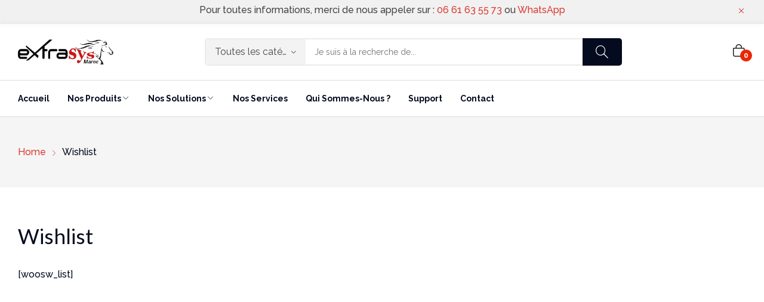

--- FILE ---
content_type: text/html; charset=UTF-8
request_url: https://extrasysmaroc.com/wishlist-2/
body_size: 23225
content:
<!doctype html>
<html lang="fr-FR">
<head>
	<meta charset="UTF-8">
	<meta name="viewport" content="width=device-width, initial-scale=1">
	<link rel="profile" href="https://gmpg.org/xfn/11">
	<meta name="msvalidate.01" content="F92AB6C6EBAE51F809310F547723F28F" />
	<meta name='robots' content='index, follow, max-image-preview:large, max-snippet:-1, max-video-preview:-1' />
<script>window._wca = window._wca || [];</script>

	<!-- This site is optimized with the Yoast SEO plugin v26.3 - https://yoast.com/wordpress/plugins/seo/ -->
	<title>Wishlist | Extrasys Maroc</title>
	<link rel="canonical" href="https://extrasysmaroc.com/wishlist-2/" />
	<meta property="og:locale" content="fr_FR" />
	<meta property="og:type" content="article" />
	<meta property="og:title" content="Wishlist | Extrasys Maroc" />
	<meta property="og:description" content="[woosw_list]" />
	<meta property="og:url" content="https://extrasysmaroc.com/wishlist-2/" />
	<meta property="og:site_name" content="Extrasys Maroc" />
	<meta property="article:publisher" content="https://www.facebook.com/ExtrasysMaroc" />
	<meta property="og:image" content="https://extrasysmaroc.com/wp-content/uploads/2024/08/site-web.png" />
	<meta property="og:image:width" content="1200" />
	<meta property="og:image:height" content="675" />
	<meta property="og:image:type" content="image/png" />
	<meta name="twitter:card" content="summary_large_image" />
	<script type="application/ld+json" class="yoast-schema-graph">{"@context":"https://schema.org","@graph":[{"@type":"WebPage","@id":"https://extrasysmaroc.com/wishlist-2/","url":"https://extrasysmaroc.com/wishlist-2/","name":"Wishlist | Extrasys Maroc","isPartOf":{"@id":"https://extrasysmaroc.com/#website"},"datePublished":"2016-03-11T15:23:09+00:00","breadcrumb":{"@id":"https://extrasysmaroc.com/wishlist-2/#breadcrumb"},"inLanguage":"fr-FR","potentialAction":[{"@type":"ReadAction","target":["https://extrasysmaroc.com/wishlist-2/"]}]},{"@type":"BreadcrumbList","@id":"https://extrasysmaroc.com/wishlist-2/#breadcrumb","itemListElement":[{"@type":"ListItem","position":1,"name":"Home","item":"https://extrasysmaroc.com/"},{"@type":"ListItem","position":2,"name":"Wishlist"}]},{"@type":"WebSite","@id":"https://extrasysmaroc.com/#website","url":"https://extrasysmaroc.com/","name":"Extrasys Maroc","description":"Technologie et services d&#039;information","publisher":{"@id":"https://extrasysmaroc.com/#organization"},"potentialAction":[{"@type":"SearchAction","target":{"@type":"EntryPoint","urlTemplate":"https://extrasysmaroc.com/?s={search_term_string}"},"query-input":{"@type":"PropertyValueSpecification","valueRequired":true,"valueName":"search_term_string"}}],"inLanguage":"fr-FR"},{"@type":"Organization","@id":"https://extrasysmaroc.com/#organization","name":"Extrasys Maroc","url":"https://extrasysmaroc.com/","logo":{"@type":"ImageObject","inLanguage":"fr-FR","@id":"https://extrasysmaroc.com/#/schema/logo/image/","url":"https://extrasysmaroc.com/wp-content/uploads/2024/08/petit-logo-extrasys.png","contentUrl":"https://extrasysmaroc.com/wp-content/uploads/2024/08/petit-logo-extrasys.png","width":100,"height":100,"caption":"Extrasys Maroc"},"image":{"@id":"https://extrasysmaroc.com/#/schema/logo/image/"},"sameAs":["https://www.facebook.com/ExtrasysMaroc"]}]}</script>
	<!-- / Yoast SEO plugin. -->


<link rel='dns-prefetch' href='//stats.wp.com' />
<link rel='dns-prefetch' href='//www.googletagmanager.com' />
<link rel='dns-prefetch' href='//fonts.googleapis.com' />
<link rel="alternate" type="application/rss+xml" title="Extrasys Maroc &raquo; Flux" href="https://extrasysmaroc.com/feed/" />
<link rel="alternate" type="application/rss+xml" title="Extrasys Maroc &raquo; Flux des commentaires" href="https://extrasysmaroc.com/comments/feed/" />
<link rel="alternate" title="oEmbed (JSON)" type="application/json+oembed" href="https://extrasysmaroc.com/wp-json/oembed/1.0/embed?url=https%3A%2F%2Fextrasysmaroc.com%2Fwishlist-2%2F" />
<link rel="alternate" title="oEmbed (XML)" type="text/xml+oembed" href="https://extrasysmaroc.com/wp-json/oembed/1.0/embed?url=https%3A%2F%2Fextrasysmaroc.com%2Fwishlist-2%2F&#038;format=xml" />
<style id='wp-img-auto-sizes-contain-inline-css'>
img:is([sizes=auto i],[sizes^="auto," i]){contain-intrinsic-size:3000px 1500px}
/*# sourceURL=wp-img-auto-sizes-contain-inline-css */
</style>
<link rel='stylesheet' id='wp-block-library-css' href='https://extrasysmaroc.com/wp-includes/css/dist/block-library/style.min.css?ver=6.9' media='all' />
<style id='wp-block-image-inline-css'>
.wp-block-image>a,.wp-block-image>figure>a{display:inline-block}.wp-block-image img{box-sizing:border-box;height:auto;max-width:100%;vertical-align:bottom}@media not (prefers-reduced-motion){.wp-block-image img.hide{visibility:hidden}.wp-block-image img.show{animation:show-content-image .4s}}.wp-block-image[style*=border-radius] img,.wp-block-image[style*=border-radius]>a{border-radius:inherit}.wp-block-image.has-custom-border img{box-sizing:border-box}.wp-block-image.aligncenter{text-align:center}.wp-block-image.alignfull>a,.wp-block-image.alignwide>a{width:100%}.wp-block-image.alignfull img,.wp-block-image.alignwide img{height:auto;width:100%}.wp-block-image .aligncenter,.wp-block-image .alignleft,.wp-block-image .alignright,.wp-block-image.aligncenter,.wp-block-image.alignleft,.wp-block-image.alignright{display:table}.wp-block-image .aligncenter>figcaption,.wp-block-image .alignleft>figcaption,.wp-block-image .alignright>figcaption,.wp-block-image.aligncenter>figcaption,.wp-block-image.alignleft>figcaption,.wp-block-image.alignright>figcaption{caption-side:bottom;display:table-caption}.wp-block-image .alignleft{float:left;margin:.5em 1em .5em 0}.wp-block-image .alignright{float:right;margin:.5em 0 .5em 1em}.wp-block-image .aligncenter{margin-left:auto;margin-right:auto}.wp-block-image :where(figcaption){margin-bottom:1em;margin-top:.5em}.wp-block-image.is-style-circle-mask img{border-radius:9999px}@supports ((-webkit-mask-image:none) or (mask-image:none)) or (-webkit-mask-image:none){.wp-block-image.is-style-circle-mask img{border-radius:0;-webkit-mask-image:url('data:image/svg+xml;utf8,<svg viewBox="0 0 100 100" xmlns="http://www.w3.org/2000/svg"><circle cx="50" cy="50" r="50"/></svg>');mask-image:url('data:image/svg+xml;utf8,<svg viewBox="0 0 100 100" xmlns="http://www.w3.org/2000/svg"><circle cx="50" cy="50" r="50"/></svg>');mask-mode:alpha;-webkit-mask-position:center;mask-position:center;-webkit-mask-repeat:no-repeat;mask-repeat:no-repeat;-webkit-mask-size:contain;mask-size:contain}}:root :where(.wp-block-image.is-style-rounded img,.wp-block-image .is-style-rounded img){border-radius:9999px}.wp-block-image figure{margin:0}.wp-lightbox-container{display:flex;flex-direction:column;position:relative}.wp-lightbox-container img{cursor:zoom-in}.wp-lightbox-container img:hover+button{opacity:1}.wp-lightbox-container button{align-items:center;backdrop-filter:blur(16px) saturate(180%);background-color:#5a5a5a40;border:none;border-radius:4px;cursor:zoom-in;display:flex;height:20px;justify-content:center;opacity:0;padding:0;position:absolute;right:16px;text-align:center;top:16px;width:20px;z-index:100}@media not (prefers-reduced-motion){.wp-lightbox-container button{transition:opacity .2s ease}}.wp-lightbox-container button:focus-visible{outline:3px auto #5a5a5a40;outline:3px auto -webkit-focus-ring-color;outline-offset:3px}.wp-lightbox-container button:hover{cursor:pointer;opacity:1}.wp-lightbox-container button:focus{opacity:1}.wp-lightbox-container button:focus,.wp-lightbox-container button:hover,.wp-lightbox-container button:not(:hover):not(:active):not(.has-background){background-color:#5a5a5a40;border:none}.wp-lightbox-overlay{box-sizing:border-box;cursor:zoom-out;height:100vh;left:0;overflow:hidden;position:fixed;top:0;visibility:hidden;width:100%;z-index:100000}.wp-lightbox-overlay .close-button{align-items:center;cursor:pointer;display:flex;justify-content:center;min-height:40px;min-width:40px;padding:0;position:absolute;right:calc(env(safe-area-inset-right) + 16px);top:calc(env(safe-area-inset-top) + 16px);z-index:5000000}.wp-lightbox-overlay .close-button:focus,.wp-lightbox-overlay .close-button:hover,.wp-lightbox-overlay .close-button:not(:hover):not(:active):not(.has-background){background:none;border:none}.wp-lightbox-overlay .lightbox-image-container{height:var(--wp--lightbox-container-height);left:50%;overflow:hidden;position:absolute;top:50%;transform:translate(-50%,-50%);transform-origin:top left;width:var(--wp--lightbox-container-width);z-index:9999999999}.wp-lightbox-overlay .wp-block-image{align-items:center;box-sizing:border-box;display:flex;height:100%;justify-content:center;margin:0;position:relative;transform-origin:0 0;width:100%;z-index:3000000}.wp-lightbox-overlay .wp-block-image img{height:var(--wp--lightbox-image-height);min-height:var(--wp--lightbox-image-height);min-width:var(--wp--lightbox-image-width);width:var(--wp--lightbox-image-width)}.wp-lightbox-overlay .wp-block-image figcaption{display:none}.wp-lightbox-overlay button{background:none;border:none}.wp-lightbox-overlay .scrim{background-color:#fff;height:100%;opacity:.9;position:absolute;width:100%;z-index:2000000}.wp-lightbox-overlay.active{visibility:visible}@media not (prefers-reduced-motion){.wp-lightbox-overlay.active{animation:turn-on-visibility .25s both}.wp-lightbox-overlay.active img{animation:turn-on-visibility .35s both}.wp-lightbox-overlay.show-closing-animation:not(.active){animation:turn-off-visibility .35s both}.wp-lightbox-overlay.show-closing-animation:not(.active) img{animation:turn-off-visibility .25s both}.wp-lightbox-overlay.zoom.active{animation:none;opacity:1;visibility:visible}.wp-lightbox-overlay.zoom.active .lightbox-image-container{animation:lightbox-zoom-in .4s}.wp-lightbox-overlay.zoom.active .lightbox-image-container img{animation:none}.wp-lightbox-overlay.zoom.active .scrim{animation:turn-on-visibility .4s forwards}.wp-lightbox-overlay.zoom.show-closing-animation:not(.active){animation:none}.wp-lightbox-overlay.zoom.show-closing-animation:not(.active) .lightbox-image-container{animation:lightbox-zoom-out .4s}.wp-lightbox-overlay.zoom.show-closing-animation:not(.active) .lightbox-image-container img{animation:none}.wp-lightbox-overlay.zoom.show-closing-animation:not(.active) .scrim{animation:turn-off-visibility .4s forwards}}@keyframes show-content-image{0%{visibility:hidden}99%{visibility:hidden}to{visibility:visible}}@keyframes turn-on-visibility{0%{opacity:0}to{opacity:1}}@keyframes turn-off-visibility{0%{opacity:1;visibility:visible}99%{opacity:0;visibility:visible}to{opacity:0;visibility:hidden}}@keyframes lightbox-zoom-in{0%{transform:translate(calc((-100vw + var(--wp--lightbox-scrollbar-width))/2 + var(--wp--lightbox-initial-left-position)),calc(-50vh + var(--wp--lightbox-initial-top-position))) scale(var(--wp--lightbox-scale))}to{transform:translate(-50%,-50%) scale(1)}}@keyframes lightbox-zoom-out{0%{transform:translate(-50%,-50%) scale(1);visibility:visible}99%{visibility:visible}to{transform:translate(calc((-100vw + var(--wp--lightbox-scrollbar-width))/2 + var(--wp--lightbox-initial-left-position)),calc(-50vh + var(--wp--lightbox-initial-top-position))) scale(var(--wp--lightbox-scale));visibility:hidden}}
/*# sourceURL=https://extrasysmaroc.com/wp-includes/blocks/image/style.min.css */
</style>
<style id='wp-block-paragraph-inline-css'>
.is-small-text{font-size:.875em}.is-regular-text{font-size:1em}.is-large-text{font-size:2.25em}.is-larger-text{font-size:3em}.has-drop-cap:not(:focus):first-letter{float:left;font-size:8.4em;font-style:normal;font-weight:100;line-height:.68;margin:.05em .1em 0 0;text-transform:uppercase}body.rtl .has-drop-cap:not(:focus):first-letter{float:none;margin-left:.1em}p.has-drop-cap.has-background{overflow:hidden}:root :where(p.has-background){padding:1.25em 2.375em}:where(p.has-text-color:not(.has-link-color)) a{color:inherit}p.has-text-align-left[style*="writing-mode:vertical-lr"],p.has-text-align-right[style*="writing-mode:vertical-rl"]{rotate:180deg}
/*# sourceURL=https://extrasysmaroc.com/wp-includes/blocks/paragraph/style.min.css */
</style>
<style id='global-styles-inline-css'>
:root{--wp--preset--aspect-ratio--square: 1;--wp--preset--aspect-ratio--4-3: 4/3;--wp--preset--aspect-ratio--3-4: 3/4;--wp--preset--aspect-ratio--3-2: 3/2;--wp--preset--aspect-ratio--2-3: 2/3;--wp--preset--aspect-ratio--16-9: 16/9;--wp--preset--aspect-ratio--9-16: 9/16;--wp--preset--color--black: #000000;--wp--preset--color--cyan-bluish-gray: #abb8c3;--wp--preset--color--white: #ffffff;--wp--preset--color--pale-pink: #f78da7;--wp--preset--color--vivid-red: #cf2e2e;--wp--preset--color--luminous-vivid-orange: #ff6900;--wp--preset--color--luminous-vivid-amber: #fcb900;--wp--preset--color--light-green-cyan: #7bdcb5;--wp--preset--color--vivid-green-cyan: #00d084;--wp--preset--color--pale-cyan-blue: #8ed1fc;--wp--preset--color--vivid-cyan-blue: #0693e3;--wp--preset--color--vivid-purple: #9b51e0;--wp--preset--gradient--vivid-cyan-blue-to-vivid-purple: linear-gradient(135deg,rgb(6,147,227) 0%,rgb(155,81,224) 100%);--wp--preset--gradient--light-green-cyan-to-vivid-green-cyan: linear-gradient(135deg,rgb(122,220,180) 0%,rgb(0,208,130) 100%);--wp--preset--gradient--luminous-vivid-amber-to-luminous-vivid-orange: linear-gradient(135deg,rgb(252,185,0) 0%,rgb(255,105,0) 100%);--wp--preset--gradient--luminous-vivid-orange-to-vivid-red: linear-gradient(135deg,rgb(255,105,0) 0%,rgb(207,46,46) 100%);--wp--preset--gradient--very-light-gray-to-cyan-bluish-gray: linear-gradient(135deg,rgb(238,238,238) 0%,rgb(169,184,195) 100%);--wp--preset--gradient--cool-to-warm-spectrum: linear-gradient(135deg,rgb(74,234,220) 0%,rgb(151,120,209) 20%,rgb(207,42,186) 40%,rgb(238,44,130) 60%,rgb(251,105,98) 80%,rgb(254,248,76) 100%);--wp--preset--gradient--blush-light-purple: linear-gradient(135deg,rgb(255,206,236) 0%,rgb(152,150,240) 100%);--wp--preset--gradient--blush-bordeaux: linear-gradient(135deg,rgb(254,205,165) 0%,rgb(254,45,45) 50%,rgb(107,0,62) 100%);--wp--preset--gradient--luminous-dusk: linear-gradient(135deg,rgb(255,203,112) 0%,rgb(199,81,192) 50%,rgb(65,88,208) 100%);--wp--preset--gradient--pale-ocean: linear-gradient(135deg,rgb(255,245,203) 0%,rgb(182,227,212) 50%,rgb(51,167,181) 100%);--wp--preset--gradient--electric-grass: linear-gradient(135deg,rgb(202,248,128) 0%,rgb(113,206,126) 100%);--wp--preset--gradient--midnight: linear-gradient(135deg,rgb(2,3,129) 0%,rgb(40,116,252) 100%);--wp--preset--font-size--small: 13px;--wp--preset--font-size--medium: 20px;--wp--preset--font-size--large: 36px;--wp--preset--font-size--x-large: 42px;--wp--preset--spacing--20: 0.44rem;--wp--preset--spacing--30: 0.67rem;--wp--preset--spacing--40: 1rem;--wp--preset--spacing--50: 1.5rem;--wp--preset--spacing--60: 2.25rem;--wp--preset--spacing--70: 3.38rem;--wp--preset--spacing--80: 5.06rem;--wp--preset--shadow--natural: 6px 6px 9px rgba(0, 0, 0, 0.2);--wp--preset--shadow--deep: 12px 12px 50px rgba(0, 0, 0, 0.4);--wp--preset--shadow--sharp: 6px 6px 0px rgba(0, 0, 0, 0.2);--wp--preset--shadow--outlined: 6px 6px 0px -3px rgb(255, 255, 255), 6px 6px rgb(0, 0, 0);--wp--preset--shadow--crisp: 6px 6px 0px rgb(0, 0, 0);}:where(.is-layout-flex){gap: 0.5em;}:where(.is-layout-grid){gap: 0.5em;}body .is-layout-flex{display: flex;}.is-layout-flex{flex-wrap: wrap;align-items: center;}.is-layout-flex > :is(*, div){margin: 0;}body .is-layout-grid{display: grid;}.is-layout-grid > :is(*, div){margin: 0;}:where(.wp-block-columns.is-layout-flex){gap: 2em;}:where(.wp-block-columns.is-layout-grid){gap: 2em;}:where(.wp-block-post-template.is-layout-flex){gap: 1.25em;}:where(.wp-block-post-template.is-layout-grid){gap: 1.25em;}.has-black-color{color: var(--wp--preset--color--black) !important;}.has-cyan-bluish-gray-color{color: var(--wp--preset--color--cyan-bluish-gray) !important;}.has-white-color{color: var(--wp--preset--color--white) !important;}.has-pale-pink-color{color: var(--wp--preset--color--pale-pink) !important;}.has-vivid-red-color{color: var(--wp--preset--color--vivid-red) !important;}.has-luminous-vivid-orange-color{color: var(--wp--preset--color--luminous-vivid-orange) !important;}.has-luminous-vivid-amber-color{color: var(--wp--preset--color--luminous-vivid-amber) !important;}.has-light-green-cyan-color{color: var(--wp--preset--color--light-green-cyan) !important;}.has-vivid-green-cyan-color{color: var(--wp--preset--color--vivid-green-cyan) !important;}.has-pale-cyan-blue-color{color: var(--wp--preset--color--pale-cyan-blue) !important;}.has-vivid-cyan-blue-color{color: var(--wp--preset--color--vivid-cyan-blue) !important;}.has-vivid-purple-color{color: var(--wp--preset--color--vivid-purple) !important;}.has-black-background-color{background-color: var(--wp--preset--color--black) !important;}.has-cyan-bluish-gray-background-color{background-color: var(--wp--preset--color--cyan-bluish-gray) !important;}.has-white-background-color{background-color: var(--wp--preset--color--white) !important;}.has-pale-pink-background-color{background-color: var(--wp--preset--color--pale-pink) !important;}.has-vivid-red-background-color{background-color: var(--wp--preset--color--vivid-red) !important;}.has-luminous-vivid-orange-background-color{background-color: var(--wp--preset--color--luminous-vivid-orange) !important;}.has-luminous-vivid-amber-background-color{background-color: var(--wp--preset--color--luminous-vivid-amber) !important;}.has-light-green-cyan-background-color{background-color: var(--wp--preset--color--light-green-cyan) !important;}.has-vivid-green-cyan-background-color{background-color: var(--wp--preset--color--vivid-green-cyan) !important;}.has-pale-cyan-blue-background-color{background-color: var(--wp--preset--color--pale-cyan-blue) !important;}.has-vivid-cyan-blue-background-color{background-color: var(--wp--preset--color--vivid-cyan-blue) !important;}.has-vivid-purple-background-color{background-color: var(--wp--preset--color--vivid-purple) !important;}.has-black-border-color{border-color: var(--wp--preset--color--black) !important;}.has-cyan-bluish-gray-border-color{border-color: var(--wp--preset--color--cyan-bluish-gray) !important;}.has-white-border-color{border-color: var(--wp--preset--color--white) !important;}.has-pale-pink-border-color{border-color: var(--wp--preset--color--pale-pink) !important;}.has-vivid-red-border-color{border-color: var(--wp--preset--color--vivid-red) !important;}.has-luminous-vivid-orange-border-color{border-color: var(--wp--preset--color--luminous-vivid-orange) !important;}.has-luminous-vivid-amber-border-color{border-color: var(--wp--preset--color--luminous-vivid-amber) !important;}.has-light-green-cyan-border-color{border-color: var(--wp--preset--color--light-green-cyan) !important;}.has-vivid-green-cyan-border-color{border-color: var(--wp--preset--color--vivid-green-cyan) !important;}.has-pale-cyan-blue-border-color{border-color: var(--wp--preset--color--pale-cyan-blue) !important;}.has-vivid-cyan-blue-border-color{border-color: var(--wp--preset--color--vivid-cyan-blue) !important;}.has-vivid-purple-border-color{border-color: var(--wp--preset--color--vivid-purple) !important;}.has-vivid-cyan-blue-to-vivid-purple-gradient-background{background: var(--wp--preset--gradient--vivid-cyan-blue-to-vivid-purple) !important;}.has-light-green-cyan-to-vivid-green-cyan-gradient-background{background: var(--wp--preset--gradient--light-green-cyan-to-vivid-green-cyan) !important;}.has-luminous-vivid-amber-to-luminous-vivid-orange-gradient-background{background: var(--wp--preset--gradient--luminous-vivid-amber-to-luminous-vivid-orange) !important;}.has-luminous-vivid-orange-to-vivid-red-gradient-background{background: var(--wp--preset--gradient--luminous-vivid-orange-to-vivid-red) !important;}.has-very-light-gray-to-cyan-bluish-gray-gradient-background{background: var(--wp--preset--gradient--very-light-gray-to-cyan-bluish-gray) !important;}.has-cool-to-warm-spectrum-gradient-background{background: var(--wp--preset--gradient--cool-to-warm-spectrum) !important;}.has-blush-light-purple-gradient-background{background: var(--wp--preset--gradient--blush-light-purple) !important;}.has-blush-bordeaux-gradient-background{background: var(--wp--preset--gradient--blush-bordeaux) !important;}.has-luminous-dusk-gradient-background{background: var(--wp--preset--gradient--luminous-dusk) !important;}.has-pale-ocean-gradient-background{background: var(--wp--preset--gradient--pale-ocean) !important;}.has-electric-grass-gradient-background{background: var(--wp--preset--gradient--electric-grass) !important;}.has-midnight-gradient-background{background: var(--wp--preset--gradient--midnight) !important;}.has-small-font-size{font-size: var(--wp--preset--font-size--small) !important;}.has-medium-font-size{font-size: var(--wp--preset--font-size--medium) !important;}.has-large-font-size{font-size: var(--wp--preset--font-size--large) !important;}.has-x-large-font-size{font-size: var(--wp--preset--font-size--x-large) !important;}
/*# sourceURL=global-styles-inline-css */
</style>

<style id='classic-theme-styles-inline-css'>
/*! This file is auto-generated */
.wp-block-button__link{color:#fff;background-color:#32373c;border-radius:9999px;box-shadow:none;text-decoration:none;padding:calc(.667em + 2px) calc(1.333em + 2px);font-size:1.125em}.wp-block-file__button{background:#32373c;color:#fff;text-decoration:none}
/*# sourceURL=/wp-includes/css/classic-themes.min.css */
</style>
<link data-minify="1" rel='stylesheet' id='contact-form-7-css' href='https://extrasysmaroc.com/wp-content/cache/min/1/wp-content/plugins/contact-form-7/includes/css/styles.css?ver=1763143777' media='all' />
<link data-minify="1" rel='stylesheet' id='woocommerce-layout-css' href='https://extrasysmaroc.com/wp-content/cache/min/1/wp-content/plugins/woocommerce/assets/css/woocommerce-layout.css?ver=1763143777' media='all' />
<style id='woocommerce-layout-inline-css'>

	.infinite-scroll .woocommerce-pagination {
		display: none;
	}
/*# sourceURL=woocommerce-layout-inline-css */
</style>
<link data-minify="1" rel='stylesheet' id='woocommerce-smallscreen-css' href='https://extrasysmaroc.com/wp-content/cache/min/1/wp-content/plugins/woocommerce/assets/css/woocommerce-smallscreen.css?ver=1763143777' media='only screen and (max-width: 768px)' />
<link data-minify="1" rel='stylesheet' id='woocommerce-general-css' href='https://extrasysmaroc.com/wp-content/cache/min/1/wp-content/plugins/woocommerce/assets/css/woocommerce.css?ver=1763143777' media='all' />
<style id='woocommerce-inline-inline-css'>
.woocommerce form .form-row .required { visibility: visible; }
/*# sourceURL=woocommerce-inline-inline-css */
</style>
<link data-minify="1" rel='stylesheet' id='mc4wp-form-themes-css' href='https://extrasysmaroc.com/wp-content/cache/min/1/wp-content/plugins/mailchimp-for-wp/assets/css/form-themes.css?ver=1763143777' media='all' />
<link data-minify="1" rel='stylesheet' id='rozer-style-css' href='https://extrasysmaroc.com/wp-content/cache/min/1/wp-content/themes/rozer/style.css?ver=1763143777' media='all' />
<link rel='stylesheet' id='rozer-child-style-css' href='https://extrasysmaroc.com/wp-content/themes/rozer-child/style.css?ver=1.0.1' media='all' />
<link data-minify="1" rel='stylesheet' id='bootstrap-css' href='https://extrasysmaroc.com/wp-content/cache/min/1/wp-content/themes/rozer/assets/css/bootstrap-rt.css?ver=1763143777' media='all' />
<link data-minify="1" rel='stylesheet' id='slick-css' href='https://extrasysmaroc.com/wp-content/cache/min/1/wp-content/plugins/happy-elementor-addons/assets/vendor/slick/slick.css?ver=1763143777' media='all' />
<link data-minify="1" rel='stylesheet' id='mgf-css' href='https://extrasysmaroc.com/wp-content/cache/min/1/wp-content/themes/rozer/assets/css/magnific-popup.css?ver=1763143777' media='all' />
<link data-minify="1" rel='stylesheet' id='rozer-theme-css' href='https://extrasysmaroc.com/wp-content/cache/min/1/wp-content/themes/rozer/assets/css/theme.css?ver=1763143777' media='all' />
<link data-minify="1" rel='stylesheet' id='rt-icons-css' href='https://extrasysmaroc.com/wp-content/cache/min/1/wp-content/themes/rozer/assets/css/roadthemes-icon.css?ver=1763143777' media='all' />
<link data-minify="1" rel='stylesheet' id='tawcvs-frontend-css' href='https://extrasysmaroc.com/wp-content/cache/min/1/wp-content/plugins/variation-swatches-for-woocommerce/assets/css/frontend.css?ver=1763143777' media='all' />
<link rel='stylesheet' id='rozer-googlefonts-css' href='//fonts.googleapis.com/css?family=Raleway%3A300%2C400%2C500%2C600%2C700%7CLato%3A300%2C400%2C500%2C600%2C700&#038;display=swap&#038;ver=1.0' media='all' />
<script type="text/template" id="tmpl-variation-template">	<div class="woocommerce-variation-description">{{{ data.variation.variation_description }}}</div>	<div class="woocommerce-variation-price">{{{ data.variation.price_html }}}</div>	<div class="woocommerce-variation-availability">{{{ data.variation.availability_html }}}</div></script><script type="text/template" id="tmpl-unavailable-variation-template">	<p>Désolé, ce produit n&#039;est pas disponible. Veuillez choisir une autre combinaison.</p></script><script src="https://extrasysmaroc.com/wp-includes/js/jquery/jquery.min.js?ver=3.7.1" id="jquery-core-js"></script>
<script src="https://extrasysmaroc.com/wp-includes/js/jquery/jquery-migrate.min.js?ver=3.4.1" id="jquery-migrate-js"></script>
<script src="https://extrasysmaroc.com/wp-content/plugins/woocommerce/assets/js/jquery-blockui/jquery.blockUI.min.js?ver=2.7.0-wc.10.4.3" id="wc-jquery-blockui-js" defer data-wp-strategy="defer"></script>
<script id="wc-add-to-cart-js-extra">
var wc_add_to_cart_params = {"ajax_url":"/wp-admin/admin-ajax.php","wc_ajax_url":"/?wc-ajax=%%endpoint%%&elementor_page_id=9978","i18n_view_cart":"Voir le panier","cart_url":"https://extrasysmaroc.com/cart/","is_cart":"","cart_redirect_after_add":"no"};
//# sourceURL=wc-add-to-cart-js-extra
</script>
<script src="https://extrasysmaroc.com/wp-content/plugins/woocommerce/assets/js/frontend/add-to-cart.min.js?ver=10.4.3" id="wc-add-to-cart-js" defer data-wp-strategy="defer"></script>
<script src="https://extrasysmaroc.com/wp-content/plugins/woocommerce/assets/js/js-cookie/js.cookie.min.js?ver=2.1.4-wc.10.4.3" id="wc-js-cookie-js" defer data-wp-strategy="defer"></script>
<script id="woocommerce-js-extra">
var woocommerce_params = {"ajax_url":"/wp-admin/admin-ajax.php","wc_ajax_url":"/?wc-ajax=%%endpoint%%&elementor_page_id=9978","i18n_password_show":"Afficher le mot de passe","i18n_password_hide":"Masquer le mot de passe"};
//# sourceURL=woocommerce-js-extra
</script>
<script src="https://extrasysmaroc.com/wp-content/plugins/woocommerce/assets/js/frontend/woocommerce.min.js?ver=10.4.3" id="woocommerce-js" defer data-wp-strategy="defer"></script>
<script src="https://stats.wp.com/s-202603.js" id="woocommerce-analytics-js" defer data-wp-strategy="defer"></script>

<!-- Extrait de code de la balise Google (gtag.js) ajouté par Site Kit -->
<!-- Extrait Google Analytics ajouté par Site Kit -->
<script src="https://www.googletagmanager.com/gtag/js?id=GT-P8Q75L6Z" id="google_gtagjs-js" async></script>
<script id="google_gtagjs-js-after">
window.dataLayer = window.dataLayer || [];function gtag(){dataLayer.push(arguments);}
gtag("set","linker",{"domains":["extrasysmaroc.com"]});
gtag("js", new Date());
gtag("set", "developer_id.dZTNiMT", true);
gtag("config", "GT-P8Q75L6Z");
//# sourceURL=google_gtagjs-js-after
</script>
<script src="https://extrasysmaroc.com/wp-content/plugins/happy-elementor-addons/assets/vendor/dom-purify/purify.min.js?ver=3.1.6" id="dom-purify-js"></script>
<script src="https://extrasysmaroc.com/wp-includes/js/underscore.min.js?ver=1.13.7" id="underscore-js"></script>
<script id="wp-util-js-extra">
var _wpUtilSettings = {"ajax":{"url":"/wp-admin/admin-ajax.php"}};
//# sourceURL=wp-util-js-extra
</script>
<script src="https://extrasysmaroc.com/wp-includes/js/wp-util.min.js?ver=6.9" id="wp-util-js"></script>
<script id="wc-add-to-cart-variation-js-extra">
var wc_add_to_cart_variation_params = {"wc_ajax_url":"/?wc-ajax=%%endpoint%%&elementor_page_id=9978","i18n_no_matching_variations_text":"D\u00e9sol\u00e9, aucun produit ne r\u00e9pond \u00e0 vos crit\u00e8res. Veuillez choisir une combinaison diff\u00e9rente.","i18n_make_a_selection_text":"Veuillez s\u00e9lectionner des options du produit avant de l\u2019ajouter \u00e0 votre panier.","i18n_unavailable_text":"D\u00e9sol\u00e9, ce produit n\u2019est pas disponible. Veuillez choisir une combinaison diff\u00e9rente.","i18n_reset_alert_text":"Votre s\u00e9lection a \u00e9t\u00e9 r\u00e9initialis\u00e9e. Veuillez s\u00e9lectionner des options du produit avant de l\u2019ajouter \u00e0 votre panier."};
//# sourceURL=wc-add-to-cart-variation-js-extra
</script>
<script src="https://extrasysmaroc.com/wp-content/plugins/woocommerce/assets/js/frontend/add-to-cart-variation.min.js?ver=10.4.3" id="wc-add-to-cart-variation-js" defer data-wp-strategy="defer"></script>
<link rel="https://api.w.org/" href="https://extrasysmaroc.com/wp-json/" /><link rel="alternate" title="JSON" type="application/json" href="https://extrasysmaroc.com/wp-json/wp/v2/pages/9978" /><link rel="EditURI" type="application/rsd+xml" title="RSD" href="https://extrasysmaroc.com/xmlrpc.php?rsd" />
<meta name="generator" content="WordPress 6.9" />
<meta name="generator" content="WooCommerce 10.4.3" />
<link rel='shortlink' href='https://extrasysmaroc.com/?p=9978' />
<meta name="generator" content="Site Kit by Google 1.170.0" /><meta name="generator" content="Redux 4.5.10" /><meta name="google-site-verification" content="xpD94XzZ9I96SQXrXgHjyEulMBdGdQgl3ZUZjF-rpi8" />
	<style>img#wpstats{display:none}</style>
		<style id="rt-customizer-inline-styles">.custom-logo-link,.custom-logo-mobile {max-width:160px;}:root{--textcolor:#040b1e;--mainfont:Raleway}body{font-family:Raleway;font-size :1.6rem;line-height :;color :#040b1e;font-weight:500;;}:root{--headingcolor:#040b1e;--headingfont:Lato;}h1,h2,h3,h4,h5,h6{font-family:Lato;line-height :;color :#040b1e;font-weight:400;;text-transform:;}.testimonial{font-family:Lato;font-size :2rem;line-height :;color :#040b1e;font-weight:400;;text-transform:;}:root{--primarycolor:#040b1e;--linkcolor:#db3a34;}@media(min-width:1200px){.container{max-width:1470px;}}@media(min-width:1200px){body.boxed{max-width:1600px;margin-left:auto;margin-right:auto;}}.main-header-content{padding:24px 0;}.promo-block{background:#f1f1f1 ;height:40px ; color:#444444 ; }.topbar-header{background-color:#ffffff ;font-size:12px;}:root{--menubackground:#ffffff;--menucolor:#040b1e;--menu_active_color:#db3a34;}.menu-background{background-color:#ffffff;}#_desktop_menu_ .primary-menu-wrapper ul.primary-menu > li{padding:0 15px;}#_desktop_menu_ .primary-menu-wrapper ul.primary-menu > li > a{font-size:14px;color:#040b1e;background-color:rgba(255,255,255,0);}#_desktop_menu_ .primary-menu-wrapper ul.primary-menu > li.current-menu-item > a,#_desktop_menu_ .primary-menu-wrapper ul.primary-menu > li:hover > a{color:#db3a34;background-color:rgba(255,255,255,0);}.vertical-menu-wrapper .vmenu-title{background:rgba(255,255,255,0);color:#040b1e;width:210px;}.vertical-menu-wrapper .vmenu-title span{font-size:14px;}#_desktop_vmenu_ .vermenu-wrapper ul.vertical-menu{width:270px;}.sale-label{background:#dd3333;}.label-d-trapezium:after{border-left-color:#dd3333;border-bottom-color:#dd3333;}.color-swatches span.swatch{width:20px;height:20px;}.single-post .title-background{padding:30px 0;}.footer-bottom{ background:#db3a34;}:root{--headerbackground:#ffffff;}.site-footer{background-color:#040b1e;}</style>	<noscript><style>.woocommerce-product-gallery{ opacity: 1 !important; }</style></noscript>
	<meta name="generator" content="Elementor 3.25.4; features: additional_custom_breakpoints, e_optimized_control_loading; settings: css_print_method-external, google_font-enabled, font_display-auto">
<style>.recentcomments a{display:inline !important;padding:0 !important;margin:0 !important;}</style>            <style>
                .woocommerce div.product .cart.variations_form .tawcvs-swatches,
                .woocommerce:not(.archive) li.product .cart.variations_form .tawcvs-swatches,
                .woocommerce.single-product .cart.variations_form .tawcvs-swatches,
                .wc-product-table-wrapper .cart.variations_form .tawcvs-swatches,
                .woocommerce.archive .cart.variations_form .tawcvs-swatches {
                    margin-top: 0px;
                    margin-right: 15px;
                    margin-bottom: 15px;
                    margin-left: 0px;
                    padding-top: 0px;
                    padding-right: 0px;
                    padding-bottom: 0px;
                    padding-left: 0px;
                }

                .woocommerce div.product .cart.variations_form .tawcvs-swatches .swatch-item-wrapper,
                .woocommerce:not(.archive) li.product .cart.variations_form .tawcvs-swatches .swatch-item-wrapper,
                .woocommerce.single-product .cart.variations_form .tawcvs-swatches .swatch-item-wrapper,
                .wc-product-table-wrapper .cart.variations_form .tawcvs-swatches .swatch-item-wrapper,
                .woocommerce.archive .cart.variations_form .tawcvs-swatches .swatch-item-wrapper {
                 margin-top: 0px !important;
                    margin-right: 15px !important;
                    margin-bottom: 15px !important;
                    margin-left: 0px !important;
                    padding-top: 0px !important;
                    padding-right: 0px !important;
                    padding-bottom: 0px !important;
                    padding-left: 0px !important;
                }

                /*tooltip*/
                .woocommerce div.product .cart.variations_form .tawcvs-swatches .swatch .swatch__tooltip,
                .woocommerce:not(.archive) li.product .cart.variations_form .tawcvs-swatches .swatch .swatch__tooltip,
                .woocommerce.single-product .cart.variations_form .tawcvs-swatches .swatch .swatch__tooltip,
                .wc-product-table-wrapper .cart.variations_form .tawcvs-swatches .swatch .swatch__tooltip,
                .woocommerce.archive .cart.variations_form .tawcvs-swatches .swatch .swatch__tooltip {
                 width: px;
                    max-width: px;
                    line-height: 1;
                }
            </style>
						<style>
				.e-con.e-parent:nth-of-type(n+4):not(.e-lazyloaded):not(.e-no-lazyload),
				.e-con.e-parent:nth-of-type(n+4):not(.e-lazyloaded):not(.e-no-lazyload) * {
					background-image: none !important;
				}
				@media screen and (max-height: 1024px) {
					.e-con.e-parent:nth-of-type(n+3):not(.e-lazyloaded):not(.e-no-lazyload),
					.e-con.e-parent:nth-of-type(n+3):not(.e-lazyloaded):not(.e-no-lazyload) * {
						background-image: none !important;
					}
				}
				@media screen and (max-height: 640px) {
					.e-con.e-parent:nth-of-type(n+2):not(.e-lazyloaded):not(.e-no-lazyload),
					.e-con.e-parent:nth-of-type(n+2):not(.e-lazyloaded):not(.e-no-lazyload) * {
						background-image: none !important;
					}
				}
			</style>
			
<!-- Extrait Google Tag Manager ajouté par Site Kit -->
<script>
			( function( w, d, s, l, i ) {
				w[l] = w[l] || [];
				w[l].push( {'gtm.start': new Date().getTime(), event: 'gtm.js'} );
				var f = d.getElementsByTagName( s )[0],
					j = d.createElement( s ), dl = l != 'dataLayer' ? '&l=' + l : '';
				j.async = true;
				j.src = 'https://www.googletagmanager.com/gtm.js?id=' + i + dl;
				f.parentNode.insertBefore( j, f );
			} )( window, document, 'script', 'dataLayer', 'GTM-N6KJKQWT' );
			
</script>

<!-- End Google Tag Manager snippet added by Site Kit -->
<meta name="generator" content="Powered by Slider Revolution 6.5.5 - responsive, Mobile-Friendly Slider Plugin for WordPress with comfortable drag and drop interface." />
<link rel="icon" href="https://extrasysmaroc.com/wp-content/uploads/2024/07/cropped-logo-extrasys-maroc-32x32.png" sizes="32x32" />
<link rel="icon" href="https://extrasysmaroc.com/wp-content/uploads/2024/07/cropped-logo-extrasys-maroc-192x192.png" sizes="192x192" />
<link rel="apple-touch-icon" href="https://extrasysmaroc.com/wp-content/uploads/2024/07/cropped-logo-extrasys-maroc-180x180.png" />
<meta name="msapplication-TileImage" content="https://extrasysmaroc.com/wp-content/uploads/2024/07/cropped-logo-extrasys-maroc-270x270.png" />
<script type="text/javascript">function setREVStartSize(e){
			//window.requestAnimationFrame(function() {				 
				window.RSIW = window.RSIW===undefined ? window.innerWidth : window.RSIW;	
				window.RSIH = window.RSIH===undefined ? window.innerHeight : window.RSIH;	
				try {								
					var pw = document.getElementById(e.c).parentNode.offsetWidth,
						newh;
					pw = pw===0 || isNaN(pw) ? window.RSIW : pw;
					e.tabw = e.tabw===undefined ? 0 : parseInt(e.tabw);
					e.thumbw = e.thumbw===undefined ? 0 : parseInt(e.thumbw);
					e.tabh = e.tabh===undefined ? 0 : parseInt(e.tabh);
					e.thumbh = e.thumbh===undefined ? 0 : parseInt(e.thumbh);
					e.tabhide = e.tabhide===undefined ? 0 : parseInt(e.tabhide);
					e.thumbhide = e.thumbhide===undefined ? 0 : parseInt(e.thumbhide);
					e.mh = e.mh===undefined || e.mh=="" || e.mh==="auto" ? 0 : parseInt(e.mh,0);		
					if(e.layout==="fullscreen" || e.l==="fullscreen") 						
						newh = Math.max(e.mh,window.RSIH);					
					else{					
						e.gw = Array.isArray(e.gw) ? e.gw : [e.gw];
						for (var i in e.rl) if (e.gw[i]===undefined || e.gw[i]===0) e.gw[i] = e.gw[i-1];					
						e.gh = e.el===undefined || e.el==="" || (Array.isArray(e.el) && e.el.length==0)? e.gh : e.el;
						e.gh = Array.isArray(e.gh) ? e.gh : [e.gh];
						for (var i in e.rl) if (e.gh[i]===undefined || e.gh[i]===0) e.gh[i] = e.gh[i-1];
											
						var nl = new Array(e.rl.length),
							ix = 0,						
							sl;					
						e.tabw = e.tabhide>=pw ? 0 : e.tabw;
						e.thumbw = e.thumbhide>=pw ? 0 : e.thumbw;
						e.tabh = e.tabhide>=pw ? 0 : e.tabh;
						e.thumbh = e.thumbhide>=pw ? 0 : e.thumbh;					
						for (var i in e.rl) nl[i] = e.rl[i]<window.RSIW ? 0 : e.rl[i];
						sl = nl[0];									
						for (var i in nl) if (sl>nl[i] && nl[i]>0) { sl = nl[i]; ix=i;}															
						var m = pw>(e.gw[ix]+e.tabw+e.thumbw) ? 1 : (pw-(e.tabw+e.thumbw)) / (e.gw[ix]);					
						newh =  (e.gh[ix] * m) + (e.tabh + e.thumbh);
					}
					var el = document.getElementById(e.c);
					if (el!==null && el) el.style.height = newh+"px";					
					el = document.getElementById(e.c+"_wrapper");
					if (el!==null && el) {
						el.style.height = newh+"px";
						el.style.display = "block";
					}
				} catch(e){
					console.log("Failure at Presize of Slider:" + e)
				}					   
			//});
		  };</script>
		<style id="wp-custom-css">
			.woocommerce-Price-amount.amount {
/*   display: none; */
}

.hide-object,.compare,.sku_wrapper{
	display: none !important;
}
.woocommerce-mini-cart__total.total {
  display: none !important;
}

.button[name="update_cart"] {
  display: none !important;;
}
.calculated_shipping .shop_table.shop_table_responsive {
	display: none !important;
}

.shop_table.woocommerce-checkout-review-order-table .product-total {
	display: none !important;
}

.shop_table.woocommerce-checkout-review-order-table .cart-subtotal {
	display: none !important;
}

.shop_table.woocommerce-checkout-review-order-table .shipping {
	display: none !important;
}

.shop_table.woocommerce-checkout-review-order-table .order-total {
	display: none !important;
}

.woocommerce-table.woocommerce-table--order-details.shop_table.order_details tfoot{
    display: none !important; 
}

.woocommerce .woocommerce-ordering .orderby {display:none;}

.subcategories-wrapper{display:none;}		</style>
		<style id="kirki-inline-styles"></style><noscript><style id="rocket-lazyload-nojs-css">.rll-youtube-player, [data-lazy-src]{display:none !important;}</style></noscript><link data-minify="1" rel='stylesheet' id='wc-blocks-style-css' href='https://extrasysmaroc.com/wp-content/cache/min/1/wp-content/plugins/woocommerce/assets/client/blocks/wc-blocks.css?ver=1763143777' media='all' />
<link data-minify="1" rel='stylesheet' id='rs-plugin-settings-css' href='https://extrasysmaroc.com/wp-content/cache/min/1/wp-content/plugins/revslider/public/assets/css/rs6.css?ver=1763143777' media='all' />
<style id='rs-plugin-settings-inline-css'>
#rs-demo-id {}
/*# sourceURL=rs-plugin-settings-inline-css */
</style>
</head>
<body class="wp-singular page-template-default page page-id-9978 wp-custom-logo wp-theme-rozer wp-child-theme-rozer-child theme-rozer woocommerce-no-js quick-links-active elementor-default elementor-kit-6">
		<!-- Extrait Google Tag Manager (noscript) ajouté par Site Kit -->
		<noscript>
			<iframe src="https://www.googletagmanager.com/ns.html?id=GTM-N6KJKQWT" height="0" width="0" style="display:none;visibility:hidden"></iframe>
		</noscript>
		<!-- End Google Tag Manager (noscript) snippet added by Site Kit -->
		<div id="page" class="site">
		<!-- HEADER -->
	<header id="header">
		<div class="header-wrapper">
			<div class="desktop-header header1 d-none d-lg-block">		    <div class="promo-block">
                <div class="container">
			<p style="margin-top: 10px">
Pour toutes informations, merci de nous appeler sur : <a href="tel:2120661635573">06 61 63 55 73</a> ou <a href="https://wa.me/+212600654237?text=salut,jevienspourcamérasurveillance">WhatsApp</a> 
</p>     
        </div>
                            <a href="#" class="promo_close"><i class="icon-rt-close-outline"></i></a>
            </div>
    	    <div class="topbar-header text-dark">
        <div class="container">
            <div class="row">
												            </div>
        </div>
    </div>
    	<div class="main-header text-dark">		<div class="container">			<div class="main-header-content">				<div class="row">					<div class="col col-3 col-logo">						<div id="_desktop_logo_">							<a href="https://extrasysmaroc.com/" class="custom-logo-link" rel="home"><img width="1086" height="282" src="data:image/svg+xml,%3Csvg%20xmlns='http://www.w3.org/2000/svg'%20viewBox='0%200%201086%20282'%3E%3C/svg%3E" class="custom-logo" alt="Extrasys Maroc Logo" decoding="async" data-lazy-srcset="https://extrasysmaroc.com/wp-content/uploads/2024/07/logo-extrasys-maroc.png 1086w, https://extrasysmaroc.com/wp-content/uploads/2024/07/logo-extrasys-maroc-300x78.png 300w, https://extrasysmaroc.com/wp-content/uploads/2024/07/logo-extrasys-maroc-1024x266.png 1024w, https://extrasysmaroc.com/wp-content/uploads/2024/07/logo-extrasys-maroc-768x199.png 768w, https://extrasysmaroc.com/wp-content/uploads/2024/07/logo-extrasys-maroc-150x39.png 150w, https://extrasysmaroc.com/wp-content/uploads/2024/07/logo-extrasys-maroc-600x156.png 600w" data-lazy-sizes="(max-width: 1086px) 100vw, 1086px" data-lazy-src="https://extrasysmaroc.com/wp-content/uploads/2024/07/logo-extrasys-maroc.png" /><noscript><img width="1086" height="282" src="https://extrasysmaroc.com/wp-content/uploads/2024/07/logo-extrasys-maroc.png" class="custom-logo" alt="Extrasys Maroc Logo" decoding="async" srcset="https://extrasysmaroc.com/wp-content/uploads/2024/07/logo-extrasys-maroc.png 1086w, https://extrasysmaroc.com/wp-content/uploads/2024/07/logo-extrasys-maroc-300x78.png 300w, https://extrasysmaroc.com/wp-content/uploads/2024/07/logo-extrasys-maroc-1024x266.png 1024w, https://extrasysmaroc.com/wp-content/uploads/2024/07/logo-extrasys-maroc-768x199.png 768w, https://extrasysmaroc.com/wp-content/uploads/2024/07/logo-extrasys-maroc-150x39.png 150w, https://extrasysmaroc.com/wp-content/uploads/2024/07/logo-extrasys-maroc-600x156.png 600w" sizes="(max-width: 1086px) 100vw, 1086px" /></noscript></a>						</div>					</div>					<div class="col col-7 col-search text-center">							
    <div id="search_block" class="header-block search-block search-simple">	
        <div class="search-wrapper" id="_desktop_search_block_">	
			<a href="#" class="side-close-icon" title="Close"><i class="icon-rt-close-outline"></i></a>
            <div class="search-box">
	<form method="get" class="search-form searchbox" action="https://extrasysmaroc.com/" role="search">
		<div class="input-wrapper">
			        <select name="product_cat" class="product_categories">
            <option value="" selected="">Toutes les catégories</option>
                            <option value="alarme-incendie">ALARME &amp; INCENDIE</option>
                                <option value="automatisme">AUTOMATISME</option>
                                <option value="domotique">DOMOTIQUE</option>
                                <option value="informatique-reseaux">INFORMATIQUE &amp; RESEAUX</option>
                                <option value="pointeuse-controle-acces">POINTEUSE &amp; ACCES</option>
                                <option value="telephonie">TELEPHONIE</option>
                                <option value="video-surveillance">VIDEOSURVEILLANCE</option>
                        </select>
        							<input type="hidden" name="post_type" value="product" />
						<input type="text" name="s" class="ajax_search search-field rozer_ajax_search" placeholder="Je suis à la recherche de..." autocomplete="off" />
			<span class="clear_search"><i class="icon-rt-close-outline"></i></span>
			<button type="submit" class="search-submit"><i class="icon-rt-magnifier" aria-hidden="true"></i></button>
		</div>
	</form>
	<div class="search_content">
				<div class="search_result d-none"></div>
	</div>
</div>	
        </div>	
    </div> 	
					</div>					<div class="col col-2 col-header-icon text-right">						<div id="_desktop_wishlist_" class="hide-object" >													</div>														        <div class="header-block cart-block cart-dropdown">
            	        <div class="header-cart woocommerce  minicart-dropdown">
	            <a href="https://extrasysmaroc.com/cart/" class="dropdown-toggle cart-contents">
	                <i class="icon-rt-bag-outline" aria-hidden="true"></i>
	                <span class="cart-count">0</span>
	            </a>
	            					<div class="widget_shopping_cart_content"></div>
									        </div> 
        </div>
    											</div>				</div>			</div>		</div>					<div class="top-menu menu-background has-sticky">				<div class="container">					<div class="row">						<div class="col col-hoz ">							<div class="main-menu">								<div id="_desktop_menu_">											
				
				<div class="primary-menu-wrapper menu-wrapper"><ul class="rozer-menu primary-menu menu-align-left"><li  class="menu-item menu-item-type-post_type menu-item-object-page menu-item-home flyout-menu menu-item-lv0"><a  href="https://extrasysmaroc.com/" class="menu-item-link " ><span class="menu_title">Accueil</span></a></li><li  class="menu-item menu-item-type-post_type menu-item-object-page menu-item-has-children mega-menu mega-full menu-item-lv0"><a  href="https://extrasysmaroc.com/nos-produits/" class="menu-item-link " ><span class="menu_title">Nos Produits</span><i class="icon-rt-arrow-right mm-has-children"></i><span class="navbar-toggler collapsed"><i class="icon-rt-arrow-down" aria-hidden="true"></i></span></a><div data-width="full"  class="dropdown-menu mega-dropdown-menu fullwidth" ><div class="container"><div class="mega-dropdown-inner row"><ul class="mega-nav col-sm-2"><li  class="menu-item menu-item-2496 menu-item-level1"><div class="menu-item-inner"><a  title="VIDÉO SURVEILLANCE​" href="https://extrasysmaroc.com/product-category/video-surveillance" class="menu-item-link has-children" ><span class="menu_title">VIDÉO SURVEILLANCE​</span><span class="navbar-toggler collapsed"><i class="icon-rt-arrow-down" aria-hidden="true"></i></span></a>
<ul class="sub-menu">
	<li  class="menu-item menu-item-12387 menu-item-level2"><div class="menu-item-inner"><a  title="Camera HD​CVI" href="https://extrasysmaroc.com/product-category/video-surveillance/camera-hdcvi" class="menu-item-link" ><span class="menu_title">Camera HD​CVI</span></a></div></li>	<li  class="menu-item menu-item-12388 menu-item-level2"><div class="menu-item-inner"><a  title="Camera IP" href="https://extrasysmaroc.com/product-category/video-surveillance/camera-ip" class="menu-item-link" ><span class="menu_title">Camera IP</span></a></div></li>	<li  class="menu-item menu-item-12389 menu-item-level2"><div class="menu-item-inner"><a  title="Camera WIFI" href="https://extrasysmaroc.com/product-category/video-surveillance/camera-wifi" class="menu-item-link" ><span class="menu_title">Camera WIFI</span></a></div></li>	<li  class="menu-item menu-item-12390 menu-item-level2"><div class="menu-item-inner"><a  title="XVR" href="https://extrasysmaroc.com/product-category/video-surveillance/camera-xvr" class="menu-item-link" ><span class="menu_title">XVR</span></a></div></li>	<li  class="menu-item menu-item-12391 menu-item-level2"><div class="menu-item-inner"><a  title="NVR" href="https://extrasysmaroc.com/product-category/video-surveillance/camera-nvr" class="menu-item-link" ><span class="menu_title">NVR</span></a></div></li>	<li  class="menu-item menu-item-12392 menu-item-level2"><div class="menu-item-inner"><a  title="Accessoires" href="https://extrasysmaroc.com/product-category/video-surveillance/accessoires" class="menu-item-link" ><span class="menu_title">Accessoires</span></a></div></li></ul>
</div></li></ul><ul class="mega-nav col-sm-2"><li  class="menu-item menu-item-2501 menu-item-level1"><div class="menu-item-inner"><a  title="POINTEUSE &amp; ACCÈS​" href="https://extrasysmaroc.com/product-category/pointeuse-controle-acces/" class="menu-item-link has-children" ><span class="menu_title">POINTEUSE &amp; ACCÈS​</span><span class="navbar-toggler collapsed"><i class="icon-rt-arrow-down" aria-hidden="true"></i></span></a>
<ul class="sub-menu">
	<li  class="menu-item menu-item-12607 menu-item-level2"><div class="menu-item-inner"><a  title="Pointeuse Biométrique" href="https://extrasysmaroc.com/product-category/pointeuse-controle-acces/pointeuse-biometrique" class="menu-item-link" ><span class="menu_title">Pointeuse Biométrique</span></a></div></li>	<li  class="menu-item menu-item-12608 menu-item-level2"><div class="menu-item-inner"><a  title="Pointeuse Faciale" href="https://extrasysmaroc.com/product-category/pointeuse-controle-acces/pointeuse-faciale" class="menu-item-link" ><span class="menu_title">Pointeuse Faciale</span></a></div></li>	<li  class="menu-item menu-item-12609 menu-item-level2"><div class="menu-item-inner"><a  title="Pointeuse Mobile" href="https://extrasysmaroc.com/product-category/pointeuse-controle-acces/pointeuse-mobile" class="menu-item-link" ><span class="menu_title">Pointeuse Mobile</span></a></div></li>	<li  class="menu-item menu-item-12610 menu-item-level2"><div class="menu-item-inner"><a  title="Lecteur Contrôle Accès" href="https://extrasysmaroc.com/product-category/pointeuse-controle-acces/lecteur-controle-acces" class="menu-item-link" ><span class="menu_title">Lecteur Contrôle Accès</span></a></div></li>	<li  class="menu-item menu-item-12611 menu-item-level2"><div class="menu-item-inner"><a  title="Smart Lock Porte" href="https://extrasysmaroc.com/product-category/pointeuse-controle-acces/smart-lock-porte" class="menu-item-link" ><span class="menu_title">Smart Lock Porte</span></a></div></li>	<li  class="menu-item menu-item-12612 menu-item-level2"><div class="menu-item-inner"><a  title="Venteuse électrique" href="https://extrasysmaroc.com/product-category/pointeuse-controle-acces/ventouse-electrique/" class="menu-item-link" ><span class="menu_title">Venteuse électrique</span></a></div></li>	<li  class="menu-item menu-item-12613 menu-item-level2"><div class="menu-item-inner"><a  title="Gache électrique" href="https://extrasysmaroc.com/product-category/pointeuse-controle-acces/gache-electrique" class="menu-item-link" ><span class="menu_title">Gache électrique</span></a></div></li>	<li  class="menu-item menu-item-12614 menu-item-level2"><div class="menu-item-inner"><a  title="Logiciels" href="https://extrasysmaroc.com/product-category/pointeuse-controle-acces/logiciels" class="menu-item-link" ><span class="menu_title">Logiciels</span></a></div></li>	<li  class="menu-item menu-item-12615 menu-item-level2"><div class="menu-item-inner"><a  title="Accessoires" href="https://extrasysmaroc.com/product-category/pointeuse-controle-acces/accessoires" class="menu-item-link" ><span class="menu_title">Accessoires</span></a></div></li></ul>
</div></li></ul><ul class="mega-nav col-sm-2"><li  class="menu-item menu-item-2506 menu-item-level1"><div class="menu-item-inner"><a  title="ALARME &amp; INCENDIE" href="https://extrasysmaroc.com/product-category/alarme-incendie" class="menu-item-link has-children" ><span class="menu_title">ALARME &amp; INCENDIE</span><span class="navbar-toggler collapsed"><i class="icon-rt-arrow-down" aria-hidden="true"></i></span></a>
<ul class="sub-menu">
	<li  class="menu-item menu-item-12616 menu-item-level2"><div class="menu-item-inner"><a  title="Centrale Alarme" href="https://extrasysmaroc.com/product-category/alarme-incendie/centrale-alarme" class="menu-item-link" ><span class="menu_title">Centrale Alarme</span></a></div></li>	<li  class="menu-item menu-item-12617 menu-item-level2"><div class="menu-item-inner"><a  title="Clavier" href="https://extrasysmaroc.com/product-category/alarme-incendie/clavier" class="menu-item-link" ><span class="menu_title">Clavier</span></a></div></li>	<li  class="menu-item menu-item-12618 menu-item-level2"><div class="menu-item-inner"><a  title="Sirene" href="https://extrasysmaroc.com/product-category/alarme-incendie/sirene" class="menu-item-link" ><span class="menu_title">Sirene</span></a></div></li>	<li  class="menu-item menu-item-12619 menu-item-level2"><div class="menu-item-inner"><a  title="Detecteur" href="https://extrasysmaroc.com/product-category/alarme-incendie/detecteur" class="menu-item-link" ><span class="menu_title">Detecteur</span></a></div></li>	<li  class="menu-item menu-item-12620 menu-item-level2"><div class="menu-item-inner"><a  title="Module Extention" href="https://extrasysmaroc.com/product-category/alarme-incendie/module-extention" class="menu-item-link" ><span class="menu_title">Module Extention</span></a></div></li>	<li  class="menu-item menu-item-12621 menu-item-level2"><div class="menu-item-inner"><a  title="Module LAN" href="https://extrasysmaroc.com/product-category/alarme-incendie/module-lan" class="menu-item-link" ><span class="menu_title">Module LAN</span></a></div></li>	<li  class="menu-item menu-item-12622 menu-item-level2"><div class="menu-item-inner"><a  title="Contact Magnétique" href="https://extrasysmaroc.com/product-category/alarme-incendie/contact-magnetique" class="menu-item-link" ><span class="menu_title">Contact Magnétique</span></a></div></li>	<li  class="menu-item menu-item-12623 menu-item-level2"><div class="menu-item-inner"><a  title="Accessoires" href="https://extrasysmaroc.com/product-category/alarme-incendie/accessoires-alarme-incendie" class="menu-item-link" ><span class="menu_title">Accessoires</span></a></div></li></ul>
</div></li></ul><ul class="mega-nav col-sm-2"><li  class="menu-item menu-item-2516 menu-item-level1"><div class="menu-item-inner"><a  title="INFORMATIQUE &amp; RÉSEAU​" href="https://extrasysmaroc.com/product-category/informatique-reseaux" class="menu-item-link has-children" ><span class="menu_title">INFORMATIQUE &amp; RÉSEAU​</span><span class="navbar-toggler collapsed"><i class="icon-rt-arrow-down" aria-hidden="true"></i></span></a>
<ul class="sub-menu">
	<li  class="menu-item menu-item-12671 menu-item-level2"><div class="menu-item-inner"><a  title="Disque dur interne" href="https://extrasysmaroc.com/product-category/informatique-reseaux/disque-dur-interne/" class="menu-item-link" ><span class="menu_title">Disque dur interne</span></a></div></li>	<li  class="menu-item menu-item-12672 menu-item-level2"><div class="menu-item-inner"><a  title="Serveur NAS" href="https://extrasysmaroc.com/product-category/informatique-reseaux/serveur-nas" class="menu-item-link" ><span class="menu_title">Serveur NAS</span></a></div></li>	<li  class="menu-item menu-item-12673 menu-item-level2"><div class="menu-item-inner"><a  title="SWITCH POE" href="https://extrasysmaroc.com/product-category/informatique-reseaux/switch-poe" class="menu-item-link" ><span class="menu_title">SWITCH POE</span></a></div></li>	<li  class="menu-item menu-item-12674 menu-item-level2"><div class="menu-item-inner"><a  title="Switch" href="https://extrasysmaroc.com/product-category/informatique-reseaux/switch" class="menu-item-link" ><span class="menu_title">Switch</span></a></div></li>	<li  class="menu-item menu-item-12675 menu-item-level2"><div class="menu-item-inner"><a  title="Point d’accès" href="https://extrasysmaroc.com/product-category/informatique-reseaux/point-dacces/" class="menu-item-link" ><span class="menu_title">Point d’accès</span></a></div></li>	<li  class="menu-item menu-item-12676 menu-item-level2"><div class="menu-item-inner"><a  title="Routeur" href="https://extrasysmaroc.com/product-category/informatique-reseaux/routeur" class="menu-item-link" ><span class="menu_title">Routeur</span></a></div></li>	<li  class="menu-item menu-item-12677 menu-item-level2"><div class="menu-item-inner"><a  title="Ordinateurs" href="https://extrasysmaroc.com/product-category/informatique-reseaux/ordinateurs" class="menu-item-link" ><span class="menu_title">Ordinateurs</span></a></div></li>	<li  class="menu-item menu-item-12678 menu-item-level2"><div class="menu-item-inner"><a  title="Antivirus Kaspersky" href="https://extrasysmaroc.com/product-category/informatique-reseaux/antivirus-kaspersky/" class="menu-item-link" ><span class="menu_title">Antivirus Kaspersky</span></a></div></li>	<li  class="menu-item menu-item-12680 menu-item-level2"><div class="menu-item-inner"><a  title="Accessoires" href="https://extrasysmaroc.com/product-category/informatique-reseaux/accessoires-informatique-reseaux" class="menu-item-link" ><span class="menu_title">Accessoires</span></a></div></li></ul>
</div></li></ul><ul class="mega-nav col-sm-2"><li  class="menu-item menu-item-2521 menu-item-level1"><div class="menu-item-inner"><a  title="AUTOMATISME" href="https://extrasysmaroc.com/product-category/automatisme" class="menu-item-link has-children" ><span class="menu_title">AUTOMATISME</span><span class="navbar-toggler collapsed"><i class="icon-rt-arrow-down" aria-hidden="true"></i></span></a>
<ul class="sub-menu">
	<li  class="menu-item menu-item-12681 menu-item-level2"><div class="menu-item-inner"><a  title="Barrière Automatique" href="https://extrasysmaroc.com/product-category/automatisme/barriere-automatique" class="menu-item-link" ><span class="menu_title">Barrière Automatique</span></a></div></li>	<li  class="menu-item menu-item-12682 menu-item-level2"><div class="menu-item-inner"><a  title="Tourniquet" href="https://extrasysmaroc.com/product-category/automatisme/tourniquet" class="menu-item-link" ><span class="menu_title">Tourniquet</span></a></div></li>	<li  class="menu-item menu-item-12683 menu-item-level2"><div class="menu-item-inner"><a  title="Portillon" href="https://extrasysmaroc.com/product-category/automatisme/portillon" class="menu-item-link" ><span class="menu_title">Portillon</span></a></div></li>	<li  class="menu-item menu-item-12684 menu-item-level2"><div class="menu-item-inner"><a  title="Porte Automatique" href="https://extrasysmaroc.com/product-category/automatisme/porte-automatique" class="menu-item-link" ><span class="menu_title">Porte Automatique</span></a></div></li>	<li  class="menu-item menu-item-12685 menu-item-level2"><div class="menu-item-inner"><a  title="Videophone" href="https://extrasysmaroc.com/product-category/automatisme/videophone" class="menu-item-link" ><span class="menu_title">Videophone</span></a></div></li>	<li  class="menu-item menu-item-12686 menu-item-level2"><div class="menu-item-inner"><a  title="Accessoires" href="https://extrasysmaroc.com/product-category/automatisme/accessoires-automatisme" class="menu-item-link" ><span class="menu_title">Accessoires</span></a></div></li></ul>
</div></li></ul><ul class="mega-nav col-sm-3"><li  class="menu-item menu-item-2532 menu-item-level1"><div class="menu-item-inner"><a  title="TELEPHONIE" href="https://extrasysmaroc.com/product-category/telephonie" class="menu-item-link has-children" ><span class="menu_title">TELEPHONIE</span><span class="navbar-toggler collapsed"><i class="icon-rt-arrow-down" aria-hidden="true"></i></span></a>
<ul class="sub-menu">
	<li  class="menu-item menu-item-12687 menu-item-level2"><div class="menu-item-inner"><a  title="UCM6200" href="https://extrasysmaroc.com/product-category/telephonie/ucm6200" class="menu-item-link" ><span class="menu_title">UCM6200</span></a></div></li>	<li  class="menu-item menu-item-12688 menu-item-level2"><div class="menu-item-inner"><a  title="UCM6300" href="https://extrasysmaroc.com/product-category/telephonie/ucm6300-a" class="menu-item-link" ><span class="menu_title">UCM6300</span></a></div></li>	<li  class="menu-item menu-item-12689 menu-item-level2"><div class="menu-item-inner"><a  title="Téléphone IP HD" href="https://extrasysmaroc.com/product-category/telephonie/grp" class="menu-item-link" ><span class="menu_title">Téléphone IP HD</span></a></div></li>	<li  class="menu-item menu-item-12692 menu-item-level2"><div class="menu-item-inner"><a  title="Téléphone IP WiFi" href="https://extrasysmaroc.com/product-category/telephonie/wp800" class="menu-item-link" ><span class="menu_title">Téléphone IP WiFi</span></a></div></li>	<li  class="menu-item menu-item-12693 menu-item-level2"><div class="menu-item-inner"><a  title="Analogique" href="https://extrasysmaroc.com/product-category/telephonie/analogique" class="menu-item-link" ><span class="menu_title">Analogique</span></a></div></li>	<li  class="menu-item menu-item-12694 menu-item-level2"><div class="menu-item-inner"><a  title="Accessoires" href="https://extrasysmaroc.com/product-category/telephonie/accessoires-telphone" class="menu-item-link" ><span class="menu_title">Accessoires</span></a></div></li></ul>
</div></li></ul><ul class="mega-nav col-sm-2"><li  class="menu-item menu-item-2526 menu-item-level1"><div class="menu-item-inner"><a  title="DOMOTIQUE" href="https://extrasysmaroc.com/product-category/domotique" class="menu-item-link has-children" ><span class="menu_title">DOMOTIQUE</span><span class="navbar-toggler collapsed"><i class="icon-rt-arrow-down" aria-hidden="true"></i></span></a>
<ul class="sub-menu">
	<li  class="menu-item menu-item-12695 menu-item-level2"><div class="menu-item-inner"><a  title="SONOFF" href="https://extrasysmaroc.com/product-category/domotique/sonoff" class="menu-item-link" ><span class="menu_title">SONOFF</span></a></div></li>	<li  class="menu-item menu-item-12696 menu-item-level2"><div class="menu-item-inner"><a  title="TUYA" href="https://extrasysmaroc.com/product-category/domotique/tuya" class="menu-item-link" ><span class="menu_title">TUYA</span></a></div></li>	<li  class="menu-item menu-item-12697 menu-item-level2"><div class="menu-item-inner"><a  title="Accessoires" href="https://extrasysmaroc.com/product-category/domotique/accessoires-domotique" class="menu-item-link" ><span class="menu_title">Accessoires</span></a></div></li></ul>
</div></li></ul></div></div></div></li><li  class="menu-item menu-item-type-post_type menu-item-object-page menu-item-has-children mega-menu mega-full menu-item-lv0"><a  href="https://extrasysmaroc.com/nos-solutions/" class="menu-item-link " ><span class="menu_title">Nos Solutions</span><i class="icon-rt-arrow-right mm-has-children"></i><span class="navbar-toggler collapsed"><i class="icon-rt-arrow-down" aria-hidden="true"></i></span></a><div data-width="full"  class="dropdown-menu mega-dropdown-menu fullwidth" ><div class="container"><div class="mega-dropdown-inner row"><ul class="mega-nav col-sm-3"><li  class="menu-item menu-item-11229 menu-item-level1"><div class="menu-item-inner"><a  title="Solution éducation" href="https://extrasysmaroc.com/nos-solutions/solution-education/" class="menu-item-link" ><span class="menu_title">Solution éducation</span></a></div></li></ul><ul class="mega-nav col-sm-3"><li  class="menu-item menu-item-11230 menu-item-level1"><div class="menu-item-inner"><a  title="Solution Transport &#038; Logistique" href="https://extrasysmaroc.com/nos-solutions/solution-transport-logistique/" class="menu-item-link" ><span class="menu_title">Solution Transport &#038; Logistique</span></a></div></li></ul><ul class="mega-nav col-sm-3"><li  class="menu-item menu-item-11231 menu-item-level1"><div class="menu-item-inner"><a  title="Solutions Bancaires" href="https://extrasysmaroc.com/nos-solutions/solutions-bancaires/" class="menu-item-link" ><span class="menu_title">Solutions Bancaires</span></a></div></li></ul><ul class="mega-nav col-sm-3"><li  class="menu-item menu-item-11233 menu-item-level1"><div class="menu-item-inner"><a  title="Solutions Médicales" href="https://extrasysmaroc.com/nos-solutions/solutions-medicales/" class="menu-item-link" ><span class="menu_title">Solutions Médicales</span></a></div></li></ul></div></div></div></li><li  class="menu-item menu-item-type-post_type menu-item-object-page flyout-menu menu-item-lv0"><a  href="https://extrasysmaroc.com/nos-services/" class="menu-item-link " ><span class="menu_title">Nos Services</span></a></li><li  class="menu-item menu-item-type-post_type menu-item-object-page flyout-menu menu-item-lv0"><a  href="https://extrasysmaroc.com/about/" class="menu-item-link " ><span class="menu_title">Qui sommes-nous ?</span></a></li><li  class="menu-item menu-item-type-custom menu-item-object-custom flyout-menu menu-item-lv0"><a  href="#Support" class="menu-item-link " ><span class="menu_title">Support</span></a></li><li  class="menu-item menu-item-type-post_type menu-item-object-page flyout-menu menu-item-lv0"><a  href="https://extrasysmaroc.com/contact-us/" class="menu-item-link " ><span class="menu_title">Contact</span></a></li></ul></div>	
											</div>							</div>						</div>					</div>				</div>			</div>			</div></div>
<div class="mobile-header m-header-1 d-block d-lg-none">
	<div class="container">
		<div class="row">
			<div class="col col-3 col-header-mobile">
				<div class="menu-mobile">
					<a class="m-menu-btn"><i class="icon-rt-bars-solid"></i></a>
					<div id="menu-side" class="m-menu-side">
						<a class="side-close-icon"><i class="icon-rt-close-outline"></i></a>
						<div class="inner">
							<div class="box-language-mobile">
								<div id="_mobile_language_switcher_"></div>
								<div id="_mobile_currency_switcher_"></div>
							</div>
							<div id="_mobile_header_html1_" class="mobile-html"></div>
							<div id="_mobile_header_html2_" class="mobile-html"></div>
															<div id="hozmenu">
									<div id="_mobile_menu_" class="mobile-menu"></div>
									<div id="_mobile_topbar_menu_" class="mobile-topbar-menu"></div>
								</div>
													</div>
					</div>
				</div>
				<div  class="header-block search-block-mobile search-sidebar">
			        <button><i class="icon-rt-magnifier" aria-hidden="true"></i></button>
			        <div class="search-wrapper" id="_mobile_search_block_">
			        </div>
			    </div>
			</div>
			<div class="col col-6 col-logo-mobile center col-header-mobile">
				<div class="custom-logo-mobile"><a href="https://extrasysmaroc.com/"><img width="512" height="273" src="data:image/svg+xml,%3Csvg%20xmlns='http://www.w3.org/2000/svg'%20viewBox='0%200%20512%20273'%3E%3C/svg%3E" class="custom-logo" alt="" decoding="async" data-lazy-srcset="https://extrasysmaroc.com/wp-content/uploads/2022/06/Asset-1.png 512w, https://extrasysmaroc.com/wp-content/uploads/2022/06/Asset-1-150x80.png 150w, https://extrasysmaroc.com/wp-content/uploads/2022/06/Asset-1-300x160.png 300w" data-lazy-sizes="(max-width: 512px) 100vw, 512px" data-lazy-src="https://extrasysmaroc.com/wp-content/uploads/2022/06/Asset-1.png" /><noscript><img width="512" height="273" src="https://extrasysmaroc.com/wp-content/uploads/2022/06/Asset-1.png" class="custom-logo" alt="" decoding="async" srcset="https://extrasysmaroc.com/wp-content/uploads/2022/06/Asset-1.png 512w, https://extrasysmaroc.com/wp-content/uploads/2022/06/Asset-1-150x80.png 150w, https://extrasysmaroc.com/wp-content/uploads/2022/06/Asset-1-300x160.png 300w" sizes="(max-width: 512px) 100vw, 512px" /></noscript></a></div>			</div>
			<div class="col col-3 col-header-mobile right">
				<div id="_mobile_header_account_"></div>
					        <div class="header-block cart-block cart-block-mobile">
            	        <div class="header-cart woocommerce minicart-side">
	            <a href="https://extrasysmaroc.com/cart/" class="dropdown-toggle cart-contents">
	                <i class="icon-rt-bag" aria-hidden="true"></i>
	                <span class="cart-count">0</span>
	            </a>		       
				<nav id="cart-side" class="">
					<div class="cart-side-navbar">
						<div class="cart-side-navbar-inner">
						<div class="popup-cart-title">Votre panier </div>
						<a href="#" class="side-close-icon" title="Fermer"><i class="icon-rt-close-outline"></i></a>
						</div>
					</div>
					<div class="cart-side-content">
						<div class="widget_shopping_cart_content"></div>
					</div>
				</nav>
	        </div> 
        </div>
    			</div>
		</div>
	</div>
</div><div class="mobile-bottom-toolbar">	<div class="mobile-bottom-toolbar__inner">					</div></div>		</div>
	</header><!--END MAIN HEADER-->
		<main id="main" class="site-main">
	<nav class="breadcrumb"><div class="container"><ul itemscope itemtype="http://schema.org/BreadcrumbList"><li itemprop="itemListElement" itemscope itemtype="http://schema.org/ListItem"><a itemprop="item" href="https://extrasysmaroc.com"><span itemprop="name">Home</span></a><meta itemprop="position" content="1"></li><li><span>Wishlist</span></li></ul></div></nav><div id="content">	<div class="container">			<article id="post-9978" class="post-9978 page type-page status-publish hentry">			<header class="entry-header">			<h1 class="entry-title">Wishlist</h1>		</header><!-- .entry-header -->			<div class="entry-content">		<p>[woosw_list]</p>
	</div><!-- .entry-content -->	</article><!-- #post-9978 -->	</div></div></main>
	<footer id="footer" class="site-footer">
			<div class="footer-main text-light">
		<div class="container">
			<div class="row">
									<div class="footer-column footer-column-1 col-12 col-sm-6  col-lg-4">
						<section id="block-12" class="widget widget_block widget_media_image">
<figure class="wp-block-image size-full is-resized"><img fetchpriority="high" decoding="async" width="820" height="312" src="data:image/svg+xml,%3Csvg%20xmlns='http://www.w3.org/2000/svg'%20viewBox='0%200%20820%20312'%3E%3C/svg%3E" alt="" class="wp-image-13376" style="width:183px;height:auto" data-lazy-srcset="https://extrasysmaroc.com/wp-content/uploads/2024/08/face-cover.png 820w, https://extrasysmaroc.com/wp-content/uploads/2024/08/face-cover-300x114.png 300w, https://extrasysmaroc.com/wp-content/uploads/2024/08/face-cover-768x292.png 768w, https://extrasysmaroc.com/wp-content/uploads/2024/08/face-cover-150x57.png 150w, https://extrasysmaroc.com/wp-content/uploads/2024/08/face-cover-600x228.png 600w" data-lazy-sizes="(max-width: 820px) 100vw, 820px" data-lazy-src="https://extrasysmaroc.com/wp-content/uploads/2024/08/face-cover.png" /><noscript><img fetchpriority="high" decoding="async" width="820" height="312" src="https://extrasysmaroc.com/wp-content/uploads/2024/08/face-cover.png" alt="" class="wp-image-13376" style="width:183px;height:auto" srcset="https://extrasysmaroc.com/wp-content/uploads/2024/08/face-cover.png 820w, https://extrasysmaroc.com/wp-content/uploads/2024/08/face-cover-300x114.png 300w, https://extrasysmaroc.com/wp-content/uploads/2024/08/face-cover-768x292.png 768w, https://extrasysmaroc.com/wp-content/uploads/2024/08/face-cover-150x57.png 150w, https://extrasysmaroc.com/wp-content/uploads/2024/08/face-cover-600x228.png 600w" sizes="(max-width: 820px) 100vw, 820px" /></noscript></figure>
</section><section id="block-20" class="widget widget_block widget_text">
<p>Pour toutes informations : </p>
</section><section id="block-25" class="widget widget_block widget_text">
<p class="has-text-align-center">06 61 63 55 73 <a href="tel:212661635573" data-type="tel">Appeler</a></p>
</section><section id="block-26" class="widget widget_block widget_text">
<p class="has-text-align-center">06 00 65 42 37 <a href="tel:+212600654237" data-type="URL">Appeler</a></p>
</section><section id="block-14" class="widget widget_block widget_text">
<p><strong>Restez en contact :</strong></p>
</section>
		<section id="social_widget-1" class="widget social_widget">
		
				<ul class="social-list">							<li>					<a href="https://facebook.com" class="facebook">facebook</a>				</li>							<li>					<a href="https://wa.me/+212600654237?text=salut,jevienspourcamérasurveillance" class="whatsapp">whatsapp</a>				</li>					</ul>	
		</section>
							</div>
									<div class="footer-column footer-column-2 col-12 col-sm-6  col-lg-8-3">
						<section id="nav_menu-4" class="widget widget_nav_menu"><h6 class="widget-title">NOS SOLUTIONS</h6><div class="menu-footer-solutions-container"><ul class="menu"><li id="menu-item-11264" class="menu-item menu-item-type-post_type menu-item-object-page menu-item-11264"><a href="https://extrasysmaroc.com/nos-solutions/solution-education/">Solution éducation</a></li>
<li id="menu-item-11265" class="menu-item menu-item-type-post_type menu-item-object-page menu-item-11265"><a href="https://extrasysmaroc.com/nos-solutions/solution-transport-logistique/">Solution Transport &#038; Logistique</a></li>
<li id="menu-item-11266" class="menu-item menu-item-type-post_type menu-item-object-page menu-item-11266"><a href="https://extrasysmaroc.com/nos-solutions/solutions-bancaires/">Solutions Bancaires</a></li>
<li id="menu-item-11267" class="menu-item menu-item-type-post_type menu-item-object-page menu-item-11267"><a href="https://extrasysmaroc.com/nos-solutions/solutions-btp/">Solutions BTP</a></li>
<li id="menu-item-11268" class="menu-item menu-item-type-post_type menu-item-object-page menu-item-11268"><a href="https://extrasysmaroc.com/nos-solutions/solutions-medicales/">Solutions Médicales</a></li>
<li id="menu-item-11269" class="menu-item menu-item-type-post_type menu-item-object-page menu-item-11269"><a href="https://extrasysmaroc.com/nos-solutions/solutions-trafic/">Solutions Trafic</a></li>
<li id="menu-item-11270" class="menu-item menu-item-type-post_type menu-item-object-page menu-item-11270"><a href="https://extrasysmaroc.com/nos-solutions/vente-en-detail/">Vente en détail</a></li>
</ul></div></section>					</div>
									<div class="footer-column footer-column-3 col-12 col-sm-6  col-lg-8-3">
						<section id="nav_menu-5" class="widget widget_nav_menu"><h6 class="widget-title">NOS PRODUITS</h6><div class="menu-footer-products-container"><ul class="menu"><li id="menu-item-12950" class="menu-item menu-item-type-custom menu-item-object-custom menu-item-12950"><a href="https://extrasysmaroc.com/product-category/video-surveillance">VIDÉO SURVEILLANCE​</a></li>
<li id="menu-item-12951" class="menu-item menu-item-type-custom menu-item-object-custom menu-item-12951"><a href="https://extrasysmaroc.com/product-category/pointeuse-controle-acces/">POINTEUSE &#038; ACCÈS​</a></li>
<li id="menu-item-12952" class="menu-item menu-item-type-custom menu-item-object-custom menu-item-12952"><a href="https://extrasysmaroc.com/product-category/alarme-incendie">ALARME &#038; INCENDIE</a></li>
<li id="menu-item-12953" class="menu-item menu-item-type-custom menu-item-object-custom menu-item-12953"><a href="https://extrasysmaroc.com/product-category/informatique-reseaux">INFORMATIQUE &#038; RÉSEAU​</a></li>
<li id="menu-item-12954" class="menu-item menu-item-type-custom menu-item-object-custom menu-item-12954"><a href="https://extrasysmaroc.com/product-category/automatisme">AUTOMATISME</a></li>
<li id="menu-item-12955" class="menu-item menu-item-type-custom menu-item-object-custom menu-item-12955"><a href="https://extrasysmaroc.com/product-category/telephonie">TELEPHONIE</a></li>
<li id="menu-item-12956" class="menu-item menu-item-type-custom menu-item-object-custom menu-item-12956"><a href="https://extrasysmaroc.com/product-category/domotique">DOMOTIQUE</a></li>
</ul></div></section>					</div>
									<div class="footer-column footer-column-4 col-12 col-sm-6  col-lg-8-3">
						<section id="mc4wp_form_widget-3" class="widget widget_mc4wp_form_widget"><h6 class="widget-title">Abonnez-vous</h6></section>					</div>
							</div>
		</div>
	</div>
		<div class="footer-bottom text-light">
		<div class="container">
			<div class="row">
									<div class="col footer-bottom-left">
									<p>Extrasys.ma © Tous droits réservés EXTRASYS 2023</p>
							</div>
																	<div class="col footer-bottom-right text-right">
								<ul class="social-list">							<li>					<a href="https://facebook.com" class="facebook">facebook</a>				</li>							<li>					<a href="https://wa.me/+212600654237?text=salut,jevienspourcamérasurveillance" class="whatsapp">whatsapp</a>				</li>					</ul>						</div>
							</div>
		</div>
	</div>
		</footer><!-- #colophon -->
	</div><!-- #page -->
<div class="rozer-close-side"></div>
<div id="back-to-top" class="back-to-top"><a href="#"><i class="icon-rt-arrow-up" aria-hidden="true"></i></a></div>
		<script type="text/javascript">
			window.RS_MODULES = window.RS_MODULES || {};
			window.RS_MODULES.modules = window.RS_MODULES.modules || {};
			window.RS_MODULES.waiting = window.RS_MODULES.waiting || [];
			window.RS_MODULES.defered = true;
			window.RS_MODULES.moduleWaiting = window.RS_MODULES.moduleWaiting || {};
			window.RS_MODULES.type = 'compiled';
		</script>
		<script type="speculationrules">
{"prefetch":[{"source":"document","where":{"and":[{"href_matches":"/*"},{"not":{"href_matches":["/wp-*.php","/wp-admin/*","/wp-content/uploads/*","/wp-content/*","/wp-content/plugins/*","/wp-content/themes/rozer-child/*","/wp-content/themes/rozer/*","/*\\?(.+)"]}},{"not":{"selector_matches":"a[rel~=\"nofollow\"]"}},{"not":{"selector_matches":".no-prefetch, .no-prefetch a"}}]},"eagerness":"conservative"}]}
</script>
    <div id="login-form-popup" class="lightbox-content">
		<div class="form-content">
			<a href="#" class="side-close-icon" title="Close"><i class="icon-rt-close-outline"></i></a>
						<div class="header-account-content panel-wrap">
				<header>
					<a href="https://extrasysmaroc.com/" class="custom-logo-link" rel="home"><img width="1086" height="282" src="data:image/svg+xml,%3Csvg%20xmlns='http://www.w3.org/2000/svg'%20viewBox='0%200%201086%20282'%3E%3C/svg%3E" class="custom-logo" alt="Extrasys Maroc Logo" decoding="async" data-lazy-srcset="https://extrasysmaroc.com/wp-content/uploads/2024/07/logo-extrasys-maroc.png 1086w, https://extrasysmaroc.com/wp-content/uploads/2024/07/logo-extrasys-maroc-300x78.png 300w, https://extrasysmaroc.com/wp-content/uploads/2024/07/logo-extrasys-maroc-1024x266.png 1024w, https://extrasysmaroc.com/wp-content/uploads/2024/07/logo-extrasys-maroc-768x199.png 768w, https://extrasysmaroc.com/wp-content/uploads/2024/07/logo-extrasys-maroc-150x39.png 150w, https://extrasysmaroc.com/wp-content/uploads/2024/07/logo-extrasys-maroc-600x156.png 600w" data-lazy-sizes="(max-width: 1086px) 100vw, 1086px" data-lazy-src="https://extrasysmaroc.com/wp-content/uploads/2024/07/logo-extrasys-maroc.png" /><noscript><img width="1086" height="282" src="https://extrasysmaroc.com/wp-content/uploads/2024/07/logo-extrasys-maroc.png" class="custom-logo" alt="Extrasys Maroc Logo" decoding="async" srcset="https://extrasysmaroc.com/wp-content/uploads/2024/07/logo-extrasys-maroc.png 1086w, https://extrasysmaroc.com/wp-content/uploads/2024/07/logo-extrasys-maroc-300x78.png 300w, https://extrasysmaroc.com/wp-content/uploads/2024/07/logo-extrasys-maroc-1024x266.png 1024w, https://extrasysmaroc.com/wp-content/uploads/2024/07/logo-extrasys-maroc-768x199.png 768w, https://extrasysmaroc.com/wp-content/uploads/2024/07/logo-extrasys-maroc-150x39.png 150w, https://extrasysmaroc.com/wp-content/uploads/2024/07/logo-extrasys-maroc-600x156.png 600w" sizes="(max-width: 1086px) 100vw, 1086px" /></noscript></a>				</header>
								<form id="popup-form-login" class="woocommerce-form woocommerce-form-login login " data-tab-name="login" autocomplete="off" method="post"
					  action="">
					<div class="login_msg fail" style=display:none;></div>	
										<p class="woocommerce-form-row woocommerce-form-row--wide form-row form-row-wide">
						<label for="username">Nom d&#039;utilisateur ou adresse e-mail							&nbsp;<span class="required">*</span></label>
						<input type="text" class="woocommerce-Input woocommerce-Input--text input-text"
							   name="username" id="username"
							   value=""/>					</p>
					<p class="woocommerce-form-row woocommerce-form-row--wide form-row form-row-wide">
						<label for="password">Mot de passe&nbsp;<span
									class="required">*</span></label>
						<input class="woocommerce-Input woocommerce-Input--text input-text" type="password"
							   name="password" id="password" autocomplete="current-password"/>
					</p>
										<div class="box-password">
						<p>
							<label class="woocommerce-form__label woocommerce-form__label-for-checkbox inline">
								<input class="woocommerce-form__input woocommerce-form__input-checkbox"
									   name="rememberme" type="checkbox" id="rememberme" value="forever"/>
								<span>Se souvenir de moi</span>
							</label>
						</p>
						<a href="https://extrasysmaroc.com/lost-password/"
						   class="lost-password">Mot de passe perdu ?</a>
					</div>
					<p class="login-submit">
						<input type="hidden" id="woocommerce-login-nonce" name="woocommerce-login-nonce" value="d9a232738a" /><input type="hidden" name="_wp_http_referer" value="/wishlist-2/" />						<button type="submit" class="woocommerce-Button button" name="login"
								value="Se connecter">Se connecter</button>
					</p>
					<p class="login_msg success" style=display:none;></p>
										<input type="hidden" name="action" value="ajaxlogin">
				</form>
							</div>
		</div>
    </div>
    			<script>
				;
				(function($, w) {
					'use strict';
					let $window = $(w);

					$(document).ready(function() {

						let isEnable = "";
						let isEnableLazyMove = "";
						let speed = isEnableLazyMove ? '0.7' : '0.2';

						if( !isEnable ) {
							return;
						}

						if (typeof haCursor == 'undefined' || haCursor == null) {
							initiateHaCursorObject(speed);
						}

						setTimeout(function() {
							let targetCursor = $('.ha-cursor');
							if (targetCursor) {
								if (!isEnable) {
									$('body').removeClass('hm-init-default-cursor-none');
									$('.ha-cursor').addClass('ha-init-hide');
								} else {
									$('body').addClass('hm-init-default-cursor-none');
									$('.ha-cursor').removeClass('ha-init-hide');
								}
							}
						}, 500);

					});

				}(jQuery, window));
			</script>
		
					<script type='text/javascript'>
				const lazyloadRunObserver = () => {
					const lazyloadBackgrounds = document.querySelectorAll( `.e-con.e-parent:not(.e-lazyloaded)` );
					const lazyloadBackgroundObserver = new IntersectionObserver( ( entries ) => {
						entries.forEach( ( entry ) => {
							if ( entry.isIntersecting ) {
								let lazyloadBackground = entry.target;
								if( lazyloadBackground ) {
									lazyloadBackground.classList.add( 'e-lazyloaded' );
								}
								lazyloadBackgroundObserver.unobserve( entry.target );
							}
						});
					}, { rootMargin: '200px 0px 200px 0px' } );
					lazyloadBackgrounds.forEach( ( lazyloadBackground ) => {
						lazyloadBackgroundObserver.observe( lazyloadBackground );
					} );
				};
				const events = [
					'DOMContentLoaded',
					'elementor/lazyload/observe',
				];
				events.forEach( ( event ) => {
					document.addEventListener( event, lazyloadRunObserver );
				} );
			</script>
				<script>
		(function () {
			var c = document.body.className;
			c = c.replace(/woocommerce-no-js/, 'woocommerce-js');
			document.body.className = c;
		})();
	</script>
	<script src="https://extrasysmaroc.com/wp-includes/js/dist/hooks.min.js?ver=dd5603f07f9220ed27f1" id="wp-hooks-js"></script>
<script src="https://extrasysmaroc.com/wp-includes/js/dist/i18n.min.js?ver=c26c3dc7bed366793375" id="wp-i18n-js"></script>
<script id="wp-i18n-js-after">
wp.i18n.setLocaleData( { 'text direction\u0004ltr': [ 'ltr' ] } );
//# sourceURL=wp-i18n-js-after
</script>
<script data-minify="1" src="https://extrasysmaroc.com/wp-content/cache/min/1/wp-content/plugins/contact-form-7/includes/swv/js/index.js?ver=1763143777" id="swv-js"></script>
<script id="contact-form-7-js-translations">
( function( domain, translations ) {
	var localeData = translations.locale_data[ domain ] || translations.locale_data.messages;
	localeData[""].domain = domain;
	wp.i18n.setLocaleData( localeData, domain );
} )( "contact-form-7", {"translation-revision-date":"2025-02-06 12:02:14+0000","generator":"GlotPress\/4.0.1","domain":"messages","locale_data":{"messages":{"":{"domain":"messages","plural-forms":"nplurals=2; plural=n > 1;","lang":"fr"},"This contact form is placed in the wrong place.":["Ce formulaire de contact est plac\u00e9 dans un mauvais endroit."],"Error:":["Erreur\u00a0:"]}},"comment":{"reference":"includes\/js\/index.js"}} );
//# sourceURL=contact-form-7-js-translations
</script>
<script id="contact-form-7-js-before">
var wpcf7 = {
    "api": {
        "root": "https:\/\/extrasysmaroc.com\/wp-json\/",
        "namespace": "contact-form-7\/v1"
    },
    "cached": 1
};
//# sourceURL=contact-form-7-js-before
</script>
<script data-minify="1" src="https://extrasysmaroc.com/wp-content/cache/min/1/wp-content/plugins/contact-form-7/includes/js/index.js?ver=1763143777" id="contact-form-7-js"></script>
<script src="https://extrasysmaroc.com/wp-content/plugins/revslider/public/assets/js/rbtools.min.js?ver=6.5.5" defer async id="tp-tools-js"></script>
<script src="https://extrasysmaroc.com/wp-content/plugins/revslider/public/assets/js/rs6.min.js?ver=6.5.5" defer async id="revmin-js"></script>
<script src="https://extrasysmaroc.com/wp-includes/js/dist/url.min.js?ver=9e178c9516d1222dc834" id="wp-url-js"></script>
<script id="wp-api-fetch-js-translations">
( function( domain, translations ) {
	var localeData = translations.locale_data[ domain ] || translations.locale_data.messages;
	localeData[""].domain = domain;
	wp.i18n.setLocaleData( localeData, domain );
} )( "default", {"translation-revision-date":"2025-12-10 11:15:06+0000","generator":"GlotPress\/4.0.3","domain":"messages","locale_data":{"messages":{"":{"domain":"messages","plural-forms":"nplurals=2; plural=n > 1;","lang":"fr"},"Could not get a valid response from the server.":["Impossible d\u2019obtenir du serveur une r\u00e9ponse valide."],"Unable to connect. Please check your Internet connection.":["Impossible de se connecter. Veuillez v\u00e9rifier votre connexion Internet."],"Media upload failed. If this is a photo or a large image, please scale it down and try again.":["Le t\u00e9l\u00e9versement du m\u00e9dia a \u00e9chou\u00e9. S\u2019il s\u2019agit d\u2019une photo ou d\u2019une grande image, veuillez la redimensionner puis r\u00e9essayer."],"The response is not a valid JSON response.":["La r\u00e9ponse n\u2019est pas une r\u00e9ponse JSON valide."]}},"comment":{"reference":"wp-includes\/js\/dist\/api-fetch.js"}} );
//# sourceURL=wp-api-fetch-js-translations
</script>
<script src="https://extrasysmaroc.com/wp-includes/js/dist/api-fetch.min.js?ver=3a4d9af2b423048b0dee" id="wp-api-fetch-js"></script>
<script id="wp-api-fetch-js-after">
wp.apiFetch.use( wp.apiFetch.createRootURLMiddleware( "https://extrasysmaroc.com/wp-json/" ) );
wp.apiFetch.nonceMiddleware = wp.apiFetch.createNonceMiddleware( "59e5ea8d33" );
wp.apiFetch.use( wp.apiFetch.nonceMiddleware );
wp.apiFetch.use( wp.apiFetch.mediaUploadMiddleware );
wp.apiFetch.nonceEndpoint = "https://extrasysmaroc.com/wp-admin/admin-ajax.php?action=rest-nonce";
//# sourceURL=wp-api-fetch-js-after
</script>
<script src="https://extrasysmaroc.com/wp-includes/js/dist/vendor/wp-polyfill.min.js?ver=3.15.0" id="wp-polyfill-js"></script>
<script data-minify="1" src="https://extrasysmaroc.com/wp-content/cache/min/1/wp-content/plugins/jetpack/jetpack_vendor/automattic/woocommerce-analytics/build/woocommerce-analytics-client.js?ver=1763143777" id="woocommerce-analytics-client-js" defer data-wp-strategy="defer"></script>
<script src="https://extrasysmaroc.com/wp-content/plugins/woocommerce/assets/js/sourcebuster/sourcebuster.min.js?ver=10.4.3" id="sourcebuster-js-js"></script>
<script id="wc-order-attribution-js-extra">
var wc_order_attribution = {"params":{"lifetime":1.0e-5,"session":30,"base64":false,"ajaxurl":"https://extrasysmaroc.com/wp-admin/admin-ajax.php","prefix":"wc_order_attribution_","allowTracking":true},"fields":{"source_type":"current.typ","referrer":"current_add.rf","utm_campaign":"current.cmp","utm_source":"current.src","utm_medium":"current.mdm","utm_content":"current.cnt","utm_id":"current.id","utm_term":"current.trm","utm_source_platform":"current.plt","utm_creative_format":"current.fmt","utm_marketing_tactic":"current.tct","session_entry":"current_add.ep","session_start_time":"current_add.fd","session_pages":"session.pgs","session_count":"udata.vst","user_agent":"udata.uag"}};
//# sourceURL=wc-order-attribution-js-extra
</script>
<script src="https://extrasysmaroc.com/wp-content/plugins/woocommerce/assets/js/frontend/order-attribution.min.js?ver=10.4.3" id="wc-order-attribution-js"></script>
<script src="https://extrasysmaroc.com/wp-content/plugins/happy-elementor-addons/assets/js/extension-reading-progress-bar.min.js?ver=3.20.1" id="happy-reading-progress-bar-js"></script>
<script data-minify="1" src="https://extrasysmaroc.com/wp-content/cache/min/1/wp-content/plugins/variation-swatches-for-woocommerce/assets/js/frontend.js?ver=1763143777" id="tawcvs-frontend-js"></script>
<script src="https://extrasysmaroc.com/wp-content/themes/rozer/assets/js/vendor/slick.min.js?ver=1.5.9" id="slick-js"></script>
<script src="https://extrasysmaroc.com/wp-content/themes/rozer/assets/js/vendor/jquery.countdown.min.js?ver=2.2.0" id="jq-countdown-js"></script>
<script src="https://extrasysmaroc.com/wp-content/themes/rozer/assets/js/vendor/jquery.magnific-popup.min.js?ver=1.1.0" id="mgf-js"></script>
<script data-minify="1" src="https://extrasysmaroc.com/wp-content/cache/min/1/wp-content/themes/rozer/assets/js/vendor/lazysizes.js?ver=1763143777" id="lazysizes-js"></script>
<script src="https://extrasysmaroc.com/wp-includes/js/imagesloaded.min.js?ver=5.0.0" id="imagesloaded-js"></script>
<script id="rozer-theme-js-extra">
var rozerVars = {"ajax_url":"https://extrasysmaroc.com/wp-admin/admin-ajax.php","time_out":"1000","cartConfig":"dropdown","productLayout":"simple","load_more":"Charger plus","loading":"Chargement...","no_more_item":"Tous les articles sont charg\u00e9s","text_day":"jour","text_day_plu":"jours","text_hour":"heure","text_hour_plu":"heures","text_min":"min","text_min_plu":"mins","text_sec":"sec","text_sec_plu":"secs","required_message":"Veuillez remplir tous les champs obligatoires.","valid_email":"Veuillez fournir une adresse \u00e9lectronique valide."};
//# sourceURL=rozer-theme-js-extra
</script>
<script data-minify="1" src="https://extrasysmaroc.com/wp-content/cache/min/1/wp-content/themes/rozer/assets/js/theme.js?ver=1763143777" id="rozer-theme-js"></script>
<script id="jetpack-stats-js-before">
_stq = window._stq || [];
_stq.push([ "view", JSON.parse("{\"v\":\"ext\",\"blog\":\"212973252\",\"post\":\"9978\",\"tz\":\"1\",\"srv\":\"extrasysmaroc.com\",\"j\":\"1:15.2\"}") ]);
_stq.push([ "clickTrackerInit", "212973252", "9978" ]);
//# sourceURL=jetpack-stats-js-before
</script>
<script src="https://stats.wp.com/e-202603.js" id="jetpack-stats-js" defer data-wp-strategy="defer"></script>
		<script type="text/javascript">
			(function() {
				window.wcAnalytics = window.wcAnalytics || {};
				const wcAnalytics = window.wcAnalytics;

				// Set the assets URL for webpack to find the split assets.
				wcAnalytics.assets_url = 'https://extrasysmaroc.com/wp-content/plugins/jetpack/jetpack_vendor/automattic/woocommerce-analytics/src/../build/';

				// Set common properties for all events.
				wcAnalytics.commonProps = {"blog_id":212973252,"store_id":"ea604e0c-49bb-4f58-a995-4e6d87a6c8b7","ui":null,"url":"https://extrasysmaroc.com","woo_version":"10.4.3","wp_version":"6.9","store_admin":0,"device":"desktop","store_currency":"MAD","timezone":"+01:00","is_guest":1};

				// Set the event queue.
				wcAnalytics.eventQueue = [];

				// Features.
				wcAnalytics.features = {
					ch: false,
					sessionTracking: false,
					proxy: false,
				};

				wcAnalytics.breadcrumbs = ["Wishlist"];

				// Page context flags.
				wcAnalytics.pages = {
					isAccountPage: false,
					isCart: false,
				};
			})();
		</script>
		<script>window.lazyLoadOptions={elements_selector:"img[data-lazy-src],.rocket-lazyload",data_src:"lazy-src",data_srcset:"lazy-srcset",data_sizes:"lazy-sizes",class_loading:"lazyloading",class_loaded:"lazyloaded",threshold:300,callback_loaded:function(element){if(element.tagName==="IFRAME"&&element.dataset.rocketLazyload=="fitvidscompatible"){if(element.classList.contains("lazyloaded")){if(typeof window.jQuery!="undefined"){if(jQuery.fn.fitVids){jQuery(element).parent().fitVids()}}}}}};window.addEventListener('LazyLoad::Initialized',function(e){var lazyLoadInstance=e.detail.instance;if(window.MutationObserver){var observer=new MutationObserver(function(mutations){var image_count=0;var iframe_count=0;var rocketlazy_count=0;mutations.forEach(function(mutation){for(var i=0;i<mutation.addedNodes.length;i++){if(typeof mutation.addedNodes[i].getElementsByTagName!=='function'){continue}
if(typeof mutation.addedNodes[i].getElementsByClassName!=='function'){continue}
images=mutation.addedNodes[i].getElementsByTagName('img');is_image=mutation.addedNodes[i].tagName=="IMG";iframes=mutation.addedNodes[i].getElementsByTagName('iframe');is_iframe=mutation.addedNodes[i].tagName=="IFRAME";rocket_lazy=mutation.addedNodes[i].getElementsByClassName('rocket-lazyload');image_count+=images.length;iframe_count+=iframes.length;rocketlazy_count+=rocket_lazy.length;if(is_image){image_count+=1}
if(is_iframe){iframe_count+=1}}});if(image_count>0||iframe_count>0||rocketlazy_count>0){lazyLoadInstance.update()}});var b=document.getElementsByTagName("body")[0];var config={childList:!0,subtree:!0};observer.observe(b,config)}},!1)</script><script data-no-minify="1" async src="https://extrasysmaroc.com/wp-content/plugins/wp-rocket/assets/js/lazyload/17.5/lazyload.min.js"></script></body>
</html>
<!-- This website is like a Rocket, isn't it? Performance optimized by WP Rocket. Learn more: https://wp-rocket.me -->

--- FILE ---
content_type: text/css
request_url: https://extrasysmaroc.com/wp-content/cache/min/1/wp-content/themes/rozer/assets/css/theme.css?ver=1763143777
body_size: 201416
content:
.admin-bar .search-sidebar .search-wrapper,.admin-bar #menu-side,.admin-bar #cart-side,.admin-bar .filter-side,.admin-bar .sticky-enable .has-sticky,.admin-bar .sticky-enable.scrollup .mobile-header{top:32px !Important}@media (max-width:782px){.admin-bar .search-sidebar .search-wrapper,.admin-bar #menu-side,.admin-bar #cart-side,.admin-bar .filter-side,.admin-bar .sticky-enable .has-sticky,.admin-bar .sticky-enable.scrollup .mobile-header{top:46px !Important}}@media screen and (max-width:600px){.nojq{position:fixed!important}}html{font-size:62.5%}body{line-height:1.8;overflow-x:hidden;margin:0;padding:0}.has-side-open,.show_popup_compare{overflow-y:hidden}#page{margin:0;overflow-x:hidden}#content{min-height:300px}#content>*:last-child{margin-bottom:0}blockquote.alignleft,.wp-caption.alignleft,img.alignleft,blockquote.alignright,.wp-caption.alignright,img.alignright,h1,h2,h3,h4,h5,p,pre,address,figure,.wp-caption,.wp-block-categories{margin-bottom:1.5rem}a{text-decoration:none;background-color:transparent;-webkit-text-decoration-skip:objects;color:var(--linkcolor)}a:hover{text-decoration:none;color:var(--primarycolor)}img{border-style:none;height:auto;max-width:100%}img.lazyload{background:#ddd}[hidden]{display:none}input[type=text],input[type=email],input[type=password],input[type=search],input[type=number],input[type=url],input[type=tel],input[type=date],input.qty,select,textarea,.quantity input{padding:0 15px;max-width:100%;width:100%;height:42px;border:1px solid #ebebeb;border-radius:0;background-color:transparent;box-shadow:none;vertical-align:middle;font-size:1.4rem}.quantity{display:inline-block;vertical-align:top}.quantity input{float:left}.quantity input.minus,.quantity input.plus{width:25px;padding:0;height:42px;line-height:38px;cursor:pointer}.quantity input.minus:hover,.quantity input.plus:hover{border-color:var(--primarycolor);background:var(--primarycolor);color:#fff}.quantity input.qty{padding:0;min-width:50px;border-radius:0;border-left:0;border-right:0;height:42px;line-height:38px}.quantity .screen-reader-text{display:none}input[type=radio],input[type=checkbox]{box-sizing:border-box;margin-top:0;margin-right:5px;padding:0;vertical-align:middle}textarea{overflow:auto;padding:10px 15px;min-height:190px}label{display:block;margin-bottom:5px;color:#464646;vertical-align:middle;font-weight:400}table{margin-bottom:35px;width:100%;border-collapse:collapse;line-height:1.4;border-color:#f0f0f0;border-spacing:0;border-style:solid;border-width:1px 0 0 1px}table th,table td{border-bottom:1px solid #f0f0f0;border-right:1px solid #f0f0f0;padding:10px}table th{padding:15px 10px;color:#2d2a2a;vertical-align:middle;text-align:left;text-transform:uppercase;font-weight:600;font-size:1.5rem;line-height:1.2}table tbody th,table tfoot th{text-transform:none;font-size:1.4rem}button,.button,.submit,.button:not([href]),.woocommerce #respond input#submit,.woocommerce a.button,.woocommerce button.button,.woocommerce input.button,.woocommerce #respond input#submit.alt,.woocommerce a.button.alt,.woocommerce button.button.alt,.woocommerce input.button.alt,input[type='submit']{background:var(--primarycolor);box-shadow:none;border:0;color:#fff;display:inline-block;font-size:1.4rem;line-height:24px;font-weight:700;overflow:hidden;padding:10px 25px;text-shadow:none;text-transform:uppercase;text-align:center;height:auto;-webkit-transition:all .4s ease-out;-moz-transition:all .4s ease-out;-ms-transition:all .4s ease-out;-o-transition:all .4s ease-out;vertical-align:middle;cursor:pointer}button:hover,.button:hover,.submit:hover,.button:not([href]):hover,.woocommerce #respond input#submit:hover,.woocommerce a.button:hover,.woocommerce button.button:hover,.woocommerce input.button:hover,.woocommerce #respond input#submit.alt:hover,.woocommerce a.button.alt:hover,.woocommerce button.button.alt:hover,.woocommerce input.button.alt:hover,article .post-password-form input[type='submit']:hover{background:#1d1d1d;color:#fff}*{outline:none !Important}body ::-webkit-scrollbar-track{background-color:transparent}body ::-webkit-scrollbar{width:3px;background-color:transparent}body ::-webkit-scrollbar-thumb{background-color:rgba(0,0,0,.1);border-radius:10px}.mfp-container{cursor:url(../../../../../../../../themes/rozer/assets/css/images/close.png),auto}.mfp-auto-cursor .mfp-content{cursor:inherit}.mfp-auto-cursor .mfp-content>*{cursor:auto}.mfp-image-holder .mfp-close,.mfp-iframe-holder .mfp-close{width:auto}.mfp-image-holder .mfp-close:hover,.mfp-iframe-holder .mfp-close:hover{background:transparent;color:var(--primarycolor)}.mfp-content .product-quickview{background:#fff;border-radius:0;border:0;box-shadow:0 0 10px rgba(0,0,0,.8);margin:5% auto;max-width:96%;min-height:75vh;padding:15px;position:relative;width:870px}.mfp-content .product-quickview .mfp-close{background:transparent}.product-quickview .wc-single-product .column-right{max-height:100%;text-align:left;position:absolute;top:0;right:0;bottom:0;overflow:auto;padding-bottom:20px}.product-quickview .summary .product_title{font-size:2.2rem;margin-top:20px!important}.product-quickview .slick-list{margin:0}.product-quickview .slick-list .slick-slide{padding:0}.product-quickview .block-countdown{display:none}.woocommerce a.remove:hover{background:transparent;color:#1d1d1d!important}.woocommerce table.shop_table{border-radius:0}.woocommerce #respond input#submit.loading,.woocommerce a.button.loading,.woocommerce button.button.loading,.woocommerce input.button.loading{opacity:1;position:relative}.woocommerce #respond input#submit.loading:before,.woocommerce a.button.loading:before,.woocommerce button.button.loading:before,.woocommerce input.button.loading:before{content:"";left:0;top:0;right:0;bottom:0;background:rgba(0,0,0,.5);position:absolute}.woocommerce #respond input#submit.loading::after,.woocommerce a.button.loading::after,.woocommerce button.button.loading::after,.woocommerce input.button.loading::after{right:50%;margin-right:-12px;top:50%;margin-top:-12px;content:"";width:24px;height:24px;display:inline-block;border-width:2px;border-color:rgba(255,255,255,.3);border-top-color:#fff;animation:spin 1s infinite linear;border-radius:100%;border-style:solid}.woocommerce #respond input#submit.disabled,.woocommerce #respond input#submit:disabled,.woocommerce #respond input#submit:disabled[disabled],.woocommerce a.button.disabled,.woocommerce a.button:disabled,.woocommerce a.button:disabled[disabled],.woocommerce button.button.disabled,.woocommerce button.button:disabled,.woocommerce button.button:disabled[disabled],.woocommerce input.button.disabled,.woocommerce input.button:disabled,.woocommerce input.button:disabled[disabled]{background:#e1e1e1;color:#222}.woocommerce table.shop_table tbody th,.woocommerce table.shop_table tfoot td,.woocommerce table.shop_table tfoot th{font-weight:600}.woocommerce table.shop_table th{font-weight:600}.woocommerce table.shop_table th:last-child,.woocommerce table.shop_table tr td:last-child{text-align:right}.process-box{margin-bottom:var(--rowspace);background:#fafafa;padding:30px;text-align:center;display:flex;align-items:center;justify-content:center}.process-box .custom-logo-link{margin-right:30px}.process-box .custom-logo-link+div{flex:1 1 auto}.rozer-checkout-process-wrap ul{list-style:none;margin:0;display:inline-block;padding:0;text-transform:uppercase;font-size:2rem;font-weight:600}.rozer-checkout-process-wrap ul li{display:inline-flex;align-items:center}.rozer-checkout-process-wrap ul li:not(:last-child):after{content:'';display:inline-flex;border-bottom:1px solid #ebebeb;min-width:120px;vertical-align:middle;margin:0 20px}.rozer-checkout-process-wrap ul li:before{content:"";border:1px solid #e0e0e0;font-size:1.4rem;width:3rem;height:3rem;line-height:2.8rem;display:inline-flex;align-items:center;justify-content:center;border-radius:100%;margin-right:7px}.rozer-checkout-process-wrap ul li.step-cart:before{content:"1"}.rozer-checkout-process-wrap ul li.step-checkout:before{content:"2"}.rozer-checkout-process-wrap ul li.step-complete:before{content:"3"}.rozer-checkout-process-wrap ul li a{display:inline-flex}.rozer-checkout-process-wrap ul li.step-active>*{color:var(--primarycolor)}.rozer-checkout-process-wrap ul li.step-active:before{border-color:var(--primarycolor);background:var(--primarycolor);color:#fff}.woocommerce table.woocommerce-cart-form__contents{border:0;border-radius:0;margin:0}.woocommerce table.woocommerce-cart-form__contents th,.woocommerce table.woocommerce-cart-form__contents tr,.woocommerce table.woocommerce-cart-form__contents td,.woocommerce-cart .cart-collaterals .cart_totals table th,.woocommerce-cart .cart-collaterals .cart_totals table tr,.woocommerce-cart .cart-collaterals .cart_totals table td{padding-left:0;padding-right:0;border-right:0;border-bottom:0}.woocommerce-shipping-totals td{background:transparent!important}.woocommerce ul#shipping_method li input{margin-top:0;vertical-align:middle}.woocommerce table.woocommerce-cart-form__contents .product-thumbnail img{max-width:100%;width:100px}.woocommerce table.woocommerce-cart-form__contents .product-subtotal .amount{color:var(--primarycolor)}#add_payment_method table.cart td.actions .coupon .input-text,.woocommerce-cart table.cart td.actions .coupon .input-text,.woocommerce-checkout table.cart td.actions .coupon .input-text{min-width:230px;width:auto;border:1px solid #ebebeb}.woocommerce .cart-collaterals .cart_totals,.woocommerce-page .cart-collaterals .cart_totals{float:none;width:100%;border:2px solid #ebebeb;padding:30px 30px 0}.woocommerce-cart .cart-collaterals .cart_totals table{border:0;border-radius:0}.woocommerce-cart .wc-proceed-to-checkout>a{width:100%}@media (max-width:991px){.woocommerce table.woocommerce-cart-form__contents{margin-bottom:var(--rowspace)}.rozer-checkout-process-wrap ul li:not(:last-child):after{min-width:40px}.rozer-checkout-process-wrap ul{font-size:1.8rem}}@media (max-width:768px){.rozer-checkout-process-wrap ul li:before{width:2.5rem;height:2.5rem;line-height:2.5rem}.rozer-checkout-process-wrap ul{font-size:1.6rem}.woocommerce .cart-collaterals .cart_totals,.woocommerce-page .cart-collaterals .cart_totals{padding:15px;padding-bottom:0}.process-box{padding:15px}.process-box .custom-logo-link{margin-right:15px;max-width:30%}.rozer-checkout-process-wrap ul li,.rozer-checkout-process-wrap ul li:after{display:none!important}.rozer-checkout-process-wrap ul li.step-active{display:inline-flex !Important}.woocommerce table.woocommerce-cart-form__contents,.woocommerce table.woocommerce-cart-form__contents tbody{display:block}.woocommerce table.woocommerce-cart-form__contents tr{margin-bottom:25px;padding-bottom:25px;padding-left:115px;min-height:136px;position:relative;border-bottom:1px solid #ddd;width:100%}.woocommerce table.woocommerce-cart-form__contents tbody tr:not(.cart_item){padding-left:0}.woocommerce table.woocommerce-cart-form__contents tbody tr:not(.cart_item) td.actions{padding:0;border:0;display:flex;flex-direction:column}.woocommerce table.woocommerce-cart-form__contents tbody tr:not(.cart_item) td.actions .coupon{order:100;margin-top:20px;padding:15px!important;border:2px dashed #ebebeb}.woocommerce table.woocommerce-cart-form__contents tr td{background:transparent!important;border-top:1px dashed #e1e1e1}.woocommerce table.woocommerce-cart-form__contents td.product-remove{position:absolute;top:0;right:0;z-index:1;margin-bottom:0;padding-bottom:0;border:none}.woocommerce table.woocommerce-cart-form__contents td.product-thumbnail{position:absolute;top:0;left:0;overflow:hidden;margin-bottom:0;padding-bottom:0;max-height:115px;border-bottom:none;display:block!important;border:0;padding:0}.woocommerce table.woocommerce-cart-form__contents td.product-thumbnail:before{display:none}.woocommerce table.woocommerce-cart-form__contents tr td.product-name:before{display:none}.woocommerce table.woocommerce-cart-form__contents tr td.product-name{border-top:0;text-align:left!important;font-weight:600;padding-right:35px}.woocommerce table.woocommerce-cart-form__contents tr td::before{font-weight:400}.woocommerce table.woocommerce-cart-form__contents .input-text.qty,.woocommerce table.woocommerce-cart-form__contents .quantity input.minus,.woocommerce table.woocommerce-cart-form__contents .quantity input.plus{height:30px;line-height:26px}}@media (max-width:567px){.woocommerce table.woocommerce-cart-form__contents tbody tr:not(.cart_item) td.actions .coupon>*{width:100%!important;float:none!important}.woocommerce table.woocommerce-cart-form__contents tbody tr:not(.cart_item) td.actions .coupon button{margin-top:10px}}.woocommerce form.checkout_coupon,.woocommerce form.login,.woocommerce form.register{border:2px solid #ebebeb;border-radius:0;-webkit-border-radius:0}.woocommerce .col2-set .col-1,.woocommerce .col2-set .col-2,.woocommerce .col2-set .col-3{max-width:none;flex:none}.woocommerce-account .woocommerce-MyAccount-navigation>ul{padding:0;list-style:none}.woocommerce-account .woocommerce-MyAccount-navigation>ul{border:1px solid rgba(0,0,0,.1)}.woocommerce-account .woocommerce-MyAccount-navigation>ul>li{border-bottom:1px solid rgba(0,0,0,.1);padding:9px 12px}.woocommerce-account .woocommerce-MyAccount-navigation>ul>li:last-child{border:0}.woocommerce-Addresses>div{padding:0}.woocommerce .woocommerce-checkout{display:inline-block;vertical-align:top;width:100%}.woocommerce .woocommerce-checkout #customer_details{float:left;width:48%}.woocommerce .woocommerce-checkout #order_review_heading,.woocommerce .woocommerce-checkout #order_review{float:right;width:48%;text-align:center;margin:0;background:#F8F8F8;padding:30px;border:5px double #e0e0e0;border-top:0}.woocommerce .woocommerce-checkout #order_review_heading{border-top:5px double #e0e0e0;border-bottom:0;padding-bottom:0!important}.woocommerce .woocommerce-checkout h3{text-transform:uppercase}.woocommerce .woocommerce-checkout #order_review .shop_table{border-radius:0;-webkit-border-radius:0;border:0;background:#fff;margin:0 0 30px 0;padding:15px}.woocommerce-checkout-review-order-table td,.woocommerce-checkout-review-order-table th{max-width:50%;width:50%;border-bottom:0;border-right:0}.woocommerce-checkout-review-order-table .product-name .product-quantity{font-weight:600}#add_payment_method #payment ul.payment_methods,.woocommerce-cart #payment ul.payment_methods,.woocommerce-checkout #payment ul.payment_methods{background:transparent;padding:0 0 20px 0}#add_payment_method #payment div.form-row,.woocommerce-cart #payment div.form-row,.woocommerce-checkout #payment div.form-row{background:transparent;padding:20px 0 0 0;margin:0}.woocommerce .woocommerce-checkout .col2-set>*{flex:none;max-width:none;padding:0;width:100%;margin-bottom:20px}td.product-total .amount{color:#777;font-weight:400}tr.cart-subtotal .amount,tr.order-total .amount{color:var(--primarycolor)}tr.order-total th{font-size:1.8rem}tr.order-total .amount{font-size:2rem}#add_payment_method #payment,.woocommerce-cart #payment,.woocommerce-checkout #payment{border-radius:0;-webkit-border-radius:0;background:transparent}.woocommerce #payment #place_order,.woocommerce-page #payment #place_order{width:100%;float:none;background:var(--primarycolor);padding:15px 20px;margin-bottom:0}.woocommerce #payment #place_order:hover,.woocommerce-page #payment #place_order:hover{background:#222}.payment_methods li>label{display:inline}body .select2-container--default .select2-selection--single{padding:0 15px;height:42px;text-align:left;font-size:1.4rem;line-height:38px}body .select2-container--default .select2-selection{border:1px solid #ebebeb;border-radius:0;background-color:transparent;transition:border-color .4s ease}body .select2-container--default .select2-selection--single .select2-selection__rendered{display:inline;padding-right:0!important;padding-left:0!important;line-height:1.4}body .select2-container--default .select2-selection--single .select2-selection__arrow{top:8px;right:10px!important;background-position:right 1px top 50%;background-size:auto 18px;background-repeat:no-repeat}body .select2-container--default .select2-dropdown{border-width:1px;border-color:#ebebeb;border-radius:0;background-color:#FFF}body .select2-container--default .select2-search--dropdown .select2-search__field{padding:0 15px;height:42px;border:1px solid #ebebeb;background-color:#FFF;background-image:none;color:#777}.woocommerce form.checkout_coupon{margin-bottom:30px;padding:30px 25px;max-width:450px;border:2px dashed #DDD;text-align:center;border-radius:0;-webkit-border-radius:0}.woocommerce .checkout_coupon .form-row-first,.woocommerce .checkout_coupon .form-row-last{display:inline-block;float:none;width:auto;vertical-align:top}.woocommerce .checkout_coupon .form-row-last button{padding:0 20px;height:42px}#ship-to-different-address-checkbox{margin-top:-3px}@media (max-width:767px){.woocommerce .woocommerce-checkout #customer_details,.woocommerce .woocommerce-checkout #order_review_heading,.woocommerce .woocommerce-checkout #order_review{width:100%;float:none}.woocommerce .woocommerce-checkout #order_review_heading,.woocommerce .woocommerce-checkout #order_review{padding:15px}}.woocommerce-order{text-align:center}.woocommerce-order>*{max-width:800px;margin-left:auto!important;margin-right:auto!important}.woocommerce-order .woocommerce-columns--addresses>*{padding-left:0;padding-right:0;margin-bottom:20px}.woocommerce-order .woocommerce-notice{color:#7db62e;font-size:2rem}.woocommerce .woocommerce-order ul.order_details{padding:15px;margin:0;border:2px dashed #7db62e;margin-bottom:5px;display:flex;flex-wrap:wrap}.woocommerce .woocommerce-order ul.order_details li{font-size:1rem;float:none;flex:auto}.woocommerce .woocommerce-order ul.order_details li strong{color:#1d1d1d}.woocommerce .woocommerce-order-details{margin-top:30px}.woocommerce-order-details__title{text-transform:uppercase;margin-bottom:15px}.woocommerce .woocommerce-order-details .woocommerce-table--order-details{border:0;border-radius:0;border-collapse:collapse}.woocommerce .woocommerce-order-details .woocommerce-table--order-details td,.woocommerce .woocommerce-order-details .woocommerce-table--order-details th{padding-left:0;padding-right:0;border:0}.woocommerce .woocommerce-order ul.order_details>li:last-child{padding-right:0;margin-right:0}.woocommerce .woocommerce-order-details .woocommerce-table--order-details thead tr:last-child{border-bottom:2px double #ebebeb}.woocommerce .woocommerce-order-details tr td:last-child{color:#1d1d1d}.woocommerce .woocommerce-order .woocommerce-customer-details address{border-radius:0}@media (max-width:767px){.woocommerce .woocommerce-order ul.order_details{padding:10px;display:flex;flex-wrap:wrap}.woocommerce .woocommerce-order ul.order_details>li{padding:5px;flex:1 1 50%;margin:0;border:0;font-size:1.1rem;text-align:left}}.promo-block{display:flex;align-items:center;text-align:center;border-bottom:1px solid #ebebeb}.promo_close{position:absolute;right:30px}.topbar-header.text-dark,.text-dark .header-block>a,.text-dark .topbar-menu>li>a,.topbar-header.text-dark .social-list li a{color:#1d1d1d}.text-dark .header-block>a:hover,.text-dark .rt-dropdown-block .rt-dropdown-title:hover,.text-dark .topbar-menu>li>a:hover,.topbar-header.text-dark .social-list li a:hover{color:var(--primarycolor)}.topbar-header.text-light{border:0}.text-light,.text-light .header-block>a,.text-light .topbar-menu>li>a,.topbar-header.text-light .social-list li a{color:#fff}.text-light .rt-dropdown-block>.rt-dropdown-title:hover,.text-light .topbar-menu>li>a:hover,.topbar-header.text-light .social-list li a:hover{text-decoration:underline}.topbar-header{box-shadow:0 0 8px 1px rgba(0,0,0,.1);-webkit-box-shadow:0 0 8px 1px rgba(0,0,0,.1)}.topbar-header .col{display:flex;align-items:center;flex-wrap:wrap}.topbar-header .col.topbar-center-position{justify-content:center}.topbar-header .col.topbar-right-position{justify-content:flex-end}.topbar-header .col>*{margin-left:40px;position:relative}.topbar-header .col>*:before{content:"";height:12px;width:1px;background:#b2b2b2;position:absolute;left:-20px;top:50%;margin-top:-6px}.topbar-header.text-light .col>*:before{background:#69a1e6}.topbar-header .col>*:first-child{margin-left:0}.topbar-header .col>*:first-child:before{display:none}.topbar-header>.container>.row{align-items:center}.topbar-menu{list-style:none;padding:0;margin:0}.topbar-menu li{display:inline-block;vertical-align:top;margin-bottom:0!important;margin-right:10px}.topbar-menu li:last-child{margin:0}.topbar-menu li>a,.rt-dropdown-block>.rt-dropdown-title{padding:10px 0;display:block;line-height:25px;cursor:pointer}.rt-dropdown-block{position:relative}.rt-dropdown-block .rt-dropdown-content{position:absolute;top:100%;z-index:999;list-style:none;left:auto;right:0;margin:0;border-radius:0;background:#fff;text-align:left;padding:0;border:0;min-width:160px;box-shadow:none;-webkit-box-shadow:none;display:none;border:1px solid #e2e2e2}.rt-dropdown-block:hover .rt-dropdown-content{display:block}.rt-dropdown-block ul{margin:0;padding:0;list-style:none}.rt-dropdown-block ul li{margin:0;padding:0 19px}.rt-dropdown-block ul li:last-child a{border:0}.rt-dropdown-block li a{padding:10px 0;display:block;border-bottom:1px solid #eee;line-height:25px}.rt-dropdown-block li.active a{color:var(--primarycolor)}.topbar-header .social-list{margin-top:0;padding:0;margin-bottom:0}.topbar-header .social-list li{margin-bottom:0}.topbar-header .social-list li:not(:last-child){margin-right:1px}.topbar-header .social-list li a{width:18px;line-height:20px;height:20px;background:transparent!important}.custom-logo-link{display:block}#_desktop_logo_{flex:1 1 auto}.main-header-content{padding:15px 0}.col-header-icon{display:flex;align-items:center;justify-content:flex-end}.col-header-icon>*{display:inline-block;vertical-align:top;margin-right:25px}.col-header-icon>*:last-child{margin:0}.header-contact>.inner{display:flex;align-items:center}.header-contact>.inner .icon{margin-right:10px}.header-contact>.inner .content{text-align:left;display:flex;flex-direction:column}.header-contact .content label{line-height:1;margin:0}.header-contact .content p{line-height:1;margin:4px 0 0 0;font-weight:700;color:#1d1d1d}.text-light .header-contact .content p{color:#fff}.main-header-content>.row{align-items:center;flex-wrap:nowrap}.top-menu{border-top:1px solid #ddd;border-bottom:1px solid #ddd}.top-menu>.container>.row{align-items:center;flex-wrap:nowrap}.top-menu .col-ver{width:auto;flex:none;max-width:none}.top-menu .col-hoz{flex:1 1 auto;width:auto;max-width:none}.mobile-header{padding:15px 0;background:#fff;border-bottom:1px solid #ebebeb}.mobile-header>.container>.row{align-items:center}.col-header-mobile{display:flex;align-items:center}.col-header-mobile.center{justify-content:center}.col-logo-mobile.center{text-align:center}.col-logo-mobile h1{margin-bottom:0}.col-logo-mobile.center .custom-logo-mobile{margin:auto}.custom-logo-mobile{flex:1 1 auto}.col-header-mobile>*{margin-right:10px}.col-header-mobile>*:last-child{margin:0}.col-header-mobile.right{justify-content:flex-end}.col-header-mobile #_mobile_logo_{display:inline-block;vertical-align:top}.mobile-html>*{text-align:center;padding:15px 20px;display:block;border-bottom:1px solid #ebebeb}.mobile-header-contact>*{padding:10px 20px;border-bottom:1px solid #ebebeb}.box-language-mobile{padding:0 20px;display:flex;border-bottom:1px solid #ebebeb}.box-language-mobile>*{flex:1;-webkit-flex:1;text-align:center;border-right:1px solid #ebebeb}.box-language-mobile>*:last-child{border-right:0}.box-language-mobile .rt-dropdown-content{left:0;right:0;min-width:100%}.has-side-open .sticky-enable .has-sticky{position:static}.sticky-enable .has-sticky,.sticky-enable.scrollup .mobile-header{position:fixed;left:0;top:0;width:100%;z-index:100;-webkit-box-shadow:0 1px 3px rgba(0,0,0,.1);box-shadow:0 1px 3px rgba(0,0,0,.1);-webkit-backface-visibility:hidden;backface-visibility:hidden;-webkit-transition:all 500ms ease-in-out;-moz-transition:all 500ms ease-in-out;-ms-transition:all 500ms ease-in-out;-o-transition:all 500ms ease-in-out;transition:all 500ms ease-in-out}.sticky-enable.scrollup .mobile-header{z-index:101}.sticky-enable .has-sticky:hover,.sticky-enable.scrollup .mobile-header:hover{opacity:1}.sticky-enable.scrollup .mobile-header{padding:5px 0}.mobile-bottom-toolbar{position:fixed;right:0;bottom:0;left:0;z-index:100;overflow-x:auto;overflow-y:hidden;-webkit-overflow-scrolling:touch;background-color:#FFF;box-shadow:0 0 9px rgb(0 0 0 / 12%);display:none}.mobile-bottom-toolbar__inner{display:flex;align-items:center;justify-content:space-between;padding:5px 10px;height:55px;list-style:none;margin:0}.mobile-bottom-toolbar__inner>*{flex:1;-webkit-flex:1;font-size:1.2rem;font-weight:600;text-align:center;letter-spacing:-.5px}.mobile-bottom-toolbar a{color:var(--linkcolor)}.mobile-bottom-toolbar__inner .page-link a span{display:-webkit-box;overflow:hidden;-webkit-line-clamp:1;-webkit-box-orient:vertical}.mobile-bottom-toolbar__inner>* i{display:block;font-size:2rem}.mobile-bottom-toolbar__inner>* img{display:block;margin:auto}.mobile-bottom-toolbar .box-icons{display:block}.mobile-bottom-toolbar .wishlist-link .wishlist-count{width:14px;height:14px;line-height:14px;font-weight:400;font-size:1rem;bottom:auto;top:-1px;left:16px}.mobile-bottom-toolbar .wishlist-link{font-size:inherit}.mobile-bottom-toolbar .wishlist-link .wishlist-text{display:block}@media (max-width:991px){.quick-links-active{padding-bottom:55px}.mobile-bottom-toolbar{display:block}}.primary-menu-wrapper ul.primary-menu{margin:0;padding:0}.menu-align-center{text-align:center}.menu-align-right{text-align:right}ul.primary-menu>li{display:inline-block;vertical-align:top;list-style:none;position:relative}#_desktop_menu_ ul.primary-menu>li:first-child{padding-left:0 !Important}ul.primary-menu>li>a{text-transform:capitalize;padding:18px 0;font-weight:700;line-height:24px}ul.primary-menu>li.text-menu{padding-right:0!important;pointer-events:none}ul.primary-menu>li.text-menu>a{font-weight:400 !Important}.primary-menu-wrapper ul.primary-menu>li>a .menu_title{position:relative}#_desktop_menu_ .primary-menu-wrapper ul.primary-menu>li>a .menu_title:after{content:"";position:absolute;width:100%;left:0;height:2px;bottom:-1px;background:var(--menu_active_color);opacity:0}#_desktop_menu_ .primary-menu-wrapper ul.primary-menu>li.current-menu-item>a .menu_title:after{opacity:1}.mm-has-children{margin-left:5px}.primary-menu-wrapper ul.primary-menu>li>a>.mm-has-children{display:none}.primary-menu-wrapper ul.primary-menu>li>a .menu-label{top:-18px}.menu-label{font-size:1.1rem;text-transform:capitalize;position:absolute;padding:0 5px;color:#f1f1f1;border-radius:2px;line-height:20px;font-weight:400;z-index:100;top:-17px}.menu-label em{position:absolute;top:100%;left:10px;width:0;height:0;border-style:solid;border-top-width:4px;border-bottom-width:0;border-right-width:7px;border-left-width:0;border-top-color:transparent;border-left-color:transparent!important;border-right-color:transparent!important;border-bottom-color:transparent!important}.primary-menu-wrapper ul>li{position:relative;margin-bottom:0}.primary-menu-wrapper .sub-menu{padding:0;list-style:none}.primary-menu-wrapper .navbar-toggler{border:0;padding:0 3px;display:inline-block;vertical-align:top;line-height:1}.primary-menu-wrapper .navbar-toggler i{vertical-align:top}#_desktop_menu_ .primary-menu-wrapper .navbar-toggler,#_desktop_menu_ .mm-has-children{font-size:.9rem}.primary-menu-wrapper ul.primary-menu>li>a .expand-icon{display:inherit}a.menu-item-link{display:flex;align-items:center}a.menu-item-link>img{margin-right:5px;max-width:50px}#_desktop_menu_ .primary-menu-wrapper .mega-dropdown-menu{padding:10px 0;border:1px solid #eaeaea;border-radius:0;-webkit-border-radius:0;display:block !Important;opacity:0;top:110%;-webkit-transition:all 300ms ease-in-out;-moz-transition:all 300ms ease-in-out;-ms-transition:all 300ms ease-in-out;-o-transition:all 300ms ease-in-out;transition:all 300ms ease-in-out;pointer-events:none;background:#fff}#_desktop_menu_ .primary-menu-wrapper .mega-dropdown-menu.fullwidth{width:100vw;padding-left:0;padding-right:0}.mega-dropdown-inner>.mega-nav{padding-top:15px;padding-bottom:15px}.mega-dropdown-menu .navbar-toggler,.flyout-submenu .navbar-toggler{display:none}#_desktop_menu_ li.menu-item.mega-menu:hover .mega-dropdown-menu{display:block;margin-top:0;top:100%;opacity:1;pointer-events:visible}.dropdown-menu ul{list-style:none}.menu-item-level1>.menu-item-inner>a,.menu-item-lv1>a{text-transform:capitalize;display:inline-block;margin-bottom:5px;vertical-align:top;font-weight:600;color:var(--headingcolor);font-size:1.4rem}.menu-item-level1>.menu-item-inner>a:hover,.menu-item-lv1>a:hover{color:var(--primarycolor)}#_desktop_menu_ .mega-dropdown-menu .menu-item-level1>.menu-item-inner>a,#_desktop_menu_ .mega-dropdown-menu .menu-item-lv1>a{margin-bottom:11px}#_desktop_menu_ .primary-menu-wrapper .menu-item-level2{margin-bottom:3px}#_desktop_menu_ .primary-menu-wrapper .menu-item-level2:last-child{margin:0}.menu-item-level2 a,.menu-item-lv2 a{color:var(--linkcolor);font-size:1.4rem;line-height:24px}.menu-item-level2 a:hover,.menu-item-lv2 a:hover{color:var(--primarycolor)}.menu-item-inner{display:inline-block;vertical-align:top;position:relative}.menu-block-home{margin:0 -10px}.menu-block-home .elementor-image-box-img{overflow:hidden}.menu-block-home .elementor-image-box-img{box-shadow:0 0 9px rgba(0,0,0,.15);-webkit-box-shadow:0 0 9px rgba(0,0,0,.15)}.menu-block-home .elementor-image-box-title{margin-top:15px;font-weight:700;font-size:1.4rem}.menu-block-home .elementor-image-box-title a{color:var(--headingcolor)}.menu-block-home .elementor-image-box-title a:hover{color:var(--primarycolor)}.menu-item-level2 .sub-menu{display:none;position:absolute;top:0;left:100%;background:#fff;padding:10px;border:1px solid #ebebeb;z-index:999;min-width:150px}.menu-item-level2:hover .sub-menu{display:block}.primary-menu-wrapper .flyout-submenu{display:none;position:absolute;left:0;margin-top:0;list-style:none;background-color:#fff;background-clip:padding-box;border:1px solid #eaeaea;border-radius:0;min-width:200px;z-index:999;padding:18px 0}.flyout-submenu ul li a{margin-bottom:9px;font-weight:400}.flyout-submenu ul li:last-child a{margin:0}#_desktop_menu_ .sub-menu .sub-menu{left:100%;top:0}#_desktop_menu_ .menu-item:hover>.sub-menu{display:block}.flyout-submenu .sub-menu li{padding:0 15px;position:relative}.flyout-submenu .sub-menu li>a{display:flex;align-items:center}.flyout-submenu .sub-menu li>a .menu_title{flex:1 1 auto}.mega-dropdown-inner .flyout-submenu{padding:0;display:none;position:absolute;top:0px!important;left:100%}li.menu-item:hover>.flyout-submenu{display:block}.flyout-submenu .sub-menu .sub-menu{display:none;position:absolute;top:-19px!important;left:100%;margin:0;min-width:200px;list-style:none;background:#fff;border:1px solid #eaeaea;border-radius:0;-webkit-border-radius:0;padding:15px 0}.flyout-submenu li>ul.sub-menu>li{display:block;position:relative}.flyout-submenu li:hover>ul.sub-menu{display:block}.vertical-menu-wrapper{position:relative}.vertical-menu-wrapper .vmenu-title{font-weight:700;text-transform:uppercase;position:relative;display:flex;align-items:center;padding:10px 0;color:#fff;cursor:pointer;max-width:100%}.vertical-menu-wrapper .vmenu-title:before{content:"\e921";font-family:'roadthemes-icon';text-align:center;border-radius:5px;-webkit-border-radius:5px;margin-right:7px;font-size:2.4rem;font-weight:400}.vertical-menu-wrapper .vmenu-title:after{content:"\e92b";font-family:'roadthemes-icon';font-size:.9rem;margin-left:5px;font-weight:400}.vertical-menu-wrapper.hover-action:hover #_desktop_vmenu_{display:block}#_desktop_vmenu_{position:absolute;top:100%;width:100%;left:0;z-index:10;display:none}#_desktop_vmenu_ ul.vertical-menu{list-style:none;margin:0;border:1px solid #eaeaea;background:#fff;padding:0;padding-top:9px;padding-bottom:15px;display:block}#_desktop_vmenu_ ul.vertical-menu>li{position:relative;margin:0 0 4px 0}#_desktop_vmenu_ ul.vertical-menu>li:last-child{margin:0}#_desktop_vmenu_ .navbar-toggler{display:none}#_desktop_vmenu_ a{line-height:24px;display:block}#_desktop_vmenu_ .flyout-submenu .menu-item-link{padding:5px 0;margin:0}#_desktop_vmenu_ ul.vertical-menu>li>a{padding:5px 20px;display:block;line-height:24px}#_desktop_vmenu_ ul.vertical-menu>li:hover>a{background:#f9f9f9;color:var(--primarycolor)}#_desktop_vmenu_ .mm-has-children{float:right;line-height:inherit;font-size:.9rem}#_desktop_vmenu_ .menu-wrapper>ul>li .dropdown-menu{top:0;left:110%;margin-top:0;display:block!important;-webkit-transition:all 300ms ease-in-out;-moz-transition:all 300ms ease-in-out;-ms-transition:all 300ms ease-in-out;-o-transition:all 300ms ease-in-out;transition:all 300ms ease-in-out;opacity:0;pointer-events:none;border:1px solid #eaeaea;border-radius:0;-webkit-border-radius:0;padding:0;background:#fff;margin:0;position:absolute}#_desktop_vmenu_ .menu-wrapper>ul>li .mega-dropdown-menu{padding:10px 15px}#_desktop_vmenu_ .menu-wrapper>ul>li .mega-dropdown-menu>.container{max-width:none}#_desktop_vmenu_ .menu-wrapper>ul>li:hover>.dropdown-menu{top:0;opacity:1;pointer-events:visible;left:100%}#_desktop_vmenu_ .menu-wrapper>ul>li .flyout-submenu{min-width:200px}#_desktop_vmenu_ .menu-wrapper>ul>li .flyout-submenu .mega-dropdown-inner>.sub-menu{display:block}.vermenu-store2 .vertical-menu-wrapper .vmenu-title{padding:0 20px;line-height:54px}.vermenu-store2 .vertical-menu-wrapper .vmenu-title:before,.vermenu-store2 .vertical-menu-wrapper .vmenu-title:after{display:none}.vermenu-store2 #_desktop_vmenu_{display:block !Important;z-index:2}.vermenu-store2 #_desktop_vmenu_ ul.vertical-menu{max-width:100%}@media (max-width:1400px){.vermenu-store2 #_desktop_vmenu_ ul.vertical-menu>li>a{line-height:22px}}@media (max-width:1199px){.vermenu-store2 #_desktop_vmenu_ ul.vertical-menu>li>a{line-height:22px;padding:2px 10px}}.menu-mobile{margin-right:10px}.menu-mobile>a{padding:5px;cursor:pointer;padding-left:0;font-size:2.4rem;color:#1d1d1d;line-height:1}.menu-mobile>a>i{display:inline-block;vertical-align:top}.menu-mobile>a:hover{color:var(--primarycolor) !Important}#_mobile_topbar_{text-align:left;padding:0}#_mobile_topbar_ .container{padding:0}#_mobile_topbar_ .row{display:block;margin:0}#_mobile_topbar_ .col{text-align:left!important;padding:0 20px;border-bottom:1px solid #ebebeb}.mobile-menu .container{max-width:none;padding:0}.mobile-menu ul{padding:0;list-style:none;margin:0;width:100%!important}.mobile-menu ul>li,.mobile-topbar-menu ul li{display:block;margin:0!important;border-bottom:1px solid #ebebeb;padding:0 20px;position:relative}.mobile-menu li{background:#fff}.mobile-menu .menu-item-inner{display:block;position:static}.mobile-menu ul li a,.mobile-topbar-menu ul li a{padding:10px 0;line-height:30px;display:inline-block;vertical-align:top;margin:0;font-size:1.3rem}.mobile-menu .menu-wrapper>ul>li>a,.mobile-topbar-menu ul li a{color:#1d1d1d;text-transform:uppercase;font-weight:600;font-size:1.3rem!important}.mobile-menu ul>li>a>img{display:none}.mobile-menu .menu-wrapper .mega-dropdown-menu,.mobile-menu .flyout-submenu{position:relative;top:auto;left:auto!important;float:none;border:0;border-radius:0;width:auto!important;padding:0;margin:0 -20px;border-top:1px solid #ebebeb}.mobile-menu .flyout-submenu{margin:0;border:0}.mobile-menu .menu-wrapper .mega-dropdown-menu ul:last-child li:last-child{border-bottom:0}.mobile-menu .menu-wrapper .menu-item-level1>.menu-item-inner>a{font-size:1.3rem;text-transform:capitalize;font-weight:600;margin:0}.mobile-menu .menu-item .sub-menu{margin:0 -20px;display:none;position:relative;top:auto!important;left:auto;border:0;border-top:1px solid #ebebeb;width:auto!important;padding:0}.mobile-menu .menu-item .sub-menu>*{padding-left:20px;padding-right:20px}.mobile-menu .menu-item-level2:hover .sub-menu,.mobile-menu .flyout-submenu li:hover>ul.sub-menu{display:none}.mobile-menu .open{background:#f8f9fa}.mobile-menu .open>.mega-dropdown-menu,.mobile-menu .open>.sub-menu,.mobile-menu .open>.menu-item-inner>.sub-menu,.mobile-menu .open>.flyout-submenu,.mobile-menu .open>.flyout-submenu>.mega-dropdown-inner>.sub-menu,.mobile-menu .flyout-submenu .open>.sub-menu{display:inherit!important}.mobile-menu .sub-menu li:last-child{border:0}.mobile-menu li.menu-item.mega-menu:hover .mega-dropdown-menu{display:none}.mobile-menu .navbar-toggler{position:absolute;right:0;top:0;height:50px;font-size:1rem;line-height:50px;display:flex;align-items:center;width:50px;justify-content:center;border-left:1px solid #ebebeb;border-right:1px solid #ebebeb;border-radius:0;color:var(--primarycolor)}.mobile-menu .navbar-toggler.collapsed{color:inherit}.mobile-menu .navbar-toggler.collapsed i{transform:rotate(-90deg);-webkit-transform:rotate(-90deg)}.mobile-menu .menu-wrapper .mega-dropdown-inner{margin:0;display:block}.mobile-menu .menu-wrapper .mega-dropdown-inner>*{width:100%;padding:0;flex:none;max-width:none}.mobile-menu .mm-has-children{display:none}#desktop_search_block{display:inline-block;vertical-align:top}.search-simple .side-close-icon{display:none!important}.search-block .search-wrapper{position:relative}.search-block .input-wrapper{display:flex;width:100%}.search-form .product_categories{padding:5px 15px;padding-right:30px;border-right:0;border:0;border-top-left-radius:5px;border-bottom-left-radius:5px;color:#47494a;background:#f3f3f3;font-size:inherit;font-family:inherit;-webkit-appearance:none;-moz-appearance:none;appearance:none;background-image:url(../../../../../../../../themes/rozer/assets/css/images/select_arrow.png);background-repeat:no-repeat;background-position-y:center;background-position-x:90%;width:auto;height:auto;max-width:167px;text-overflow:ellipsis}.search-form .product_categories option{font-size:1.2rem}.search-form .search-field{padding:0 15px;padding-right:25px;border-radius:0;border:0;flex:1 1 auto;height:42px;margin:0;width:auto;border:1px solid #ebebeb;padding-right:75px;width:100%}.search_content{position:absolute;background:#fff;z-index:9999;left:0;right:0}.search_content.loading_search{height:50px;background-size:50px 50px;margin:auto;-webkit-box-shadow:0 3px 3px 1px rgba(0,0,0,.05);box-shadow:0 3px 3px 1px rgba(0,0,0,.05)}.search_content.loading_search:before{right:50%;margin-right:-12px;top:50%;margin-top:-12px;content:"";width:24px;height:24px;display:inline-block;border-width:2px;border-color:rgba(0,0,0,.3);border-top-color:#fff;animation:spin 1s infinite linear;border-radius:100%;border-style:solid;position:absolute}.search-keywords-list{text-align:left;padding:15px;display:none;border:1px solid #ebebeb;border-top:0}.search-keywords-list p{padding:0;margin-bottom:10px;color:var(--headingcolor)}.search-keywords-list ul{list-style:none;text-align:left;margin:0;padding:0;font-size:.857142em}.search-keywords-list ul li{display:inline-block;vertical-align:top;margin:0 1px 6px 0}.search-keywords-list ul li a{padding:0 5px;border:1px solid #eee;border-radius:3px;background:#eee;display:block}.search-keywords-list ul li a:hover{background:var(--primarycolor);color:#fff}.loading_search .search_result{display:none}.search_result{padding:0;max-height:50vh;overflow-y:auto;overflow-x:hidden;border:1px solid #ebebeb;border-top:0;border-radius:0}.search_result .result-wrapper{display:flex;flex-wrap:wrap;text-align:center;align-items:stretch}.search_result .result-wrapper .search-empty{margin:0}.search_result .result-wrapper .search-empty:before{content:""}.search_result .content-preview{display:flex;align-items:center;text-align:left}.search_result .content-preview .featured-image{width:50px}.search_result .content-preview .item-desc{padding-left:10px;flex:1 1 auto;font-size:1.2rem}.search_result .result-wrapper>*{flex:1 1 100%;padding:10px 15px;border-bottom:1px solid #eee;border-right:1px solid #eee}.search_result .result-wrapper>.search-devider{width:100%!important;flex-basis:auto!important;margin:0;text-transform:uppercase;color:var(--headingcolor);font-weight:700;font-size:1.3rem;text-align:center;display:block}.search_result .result-wrapper>.result-wrapper-title p{margin:0;text-transform:uppercase;color:var(--headingcolor);font-weight:700;font-size:1.3rem}.clear_search{display:flex;justify-content:center;align-items:center;width:25px;margin-left:-25px;opacity:0;font-size:2.4rem;cursor:pointer}.clear_search:hover{color:var(--primarycolor)}.clear_search.show{opacity:1}.search-form{position:relative}.search-form .input-wrapper{display:flex;border:2px solid #ebebeb;border-radius:5px;background:#fff}.search-form .input-wrapper .search-field{border:0;padding:0 15px;padding-right:25px;border-radius:0;flex:1 1 auto;height:42px;margin:0;width:auto}.search-form .input-wrapper .search-submit{background:var(--primarycolor);display:inline-block;vertical-align:middle;color:#fff;padding:0 5px;width:66px;border-radius:0;-webkit-border-radius:0;line-height:100%;margin:-2px -2px -2px 0;border-top-right-radius:5px;border-bottom-right-radius:5px;font-size:2.1rem;cursor:pointer;position:static}.search-form .search-submit{border:0;font-size:1.4rem;cursor:pointer;width:auto;padding:0 10px;margin:0;border-radius:0;-webkit-border-radius:0;position:absolute;right:0;top:0;bottom:0}.search-form label{margin:0;display:inline-block;vertical-align:middle;width:100%}.search-form .search-submit:hover{background:#222;color:#fff}.search-sidebar>button{width:auto;padding:0;background:transparent;color:#1d1d1d;font-size:2.4rem;line-height:inherit;cursor:pointer;line-height:1}.search-sidebar>button:hover{color:var(--primarycolor)}.search-sidebar .search-form .input-wrapper{border:0;border-bottom:2px solid #222;padding:0;max-width:768px;margin-left:auto;margin-right:auto;border-radius:0;-webkit-border-radius:0}.search-sidebar .search-form .product_categories{display:none}.search-sidebar .search-form .search-submit{background:transparent;color:#1d1d1d;font-size:3rem}.search-sidebar .search-wrapper{background:rgba(0,0,0,.5);display:block!important;opacity:0;position:fixed!important;left:-9999rem;top:0;transform:none!important;transition:opacity 0.2s linear,left 0s 0.2s linear;width:100%;z-index:9999;margin:0;border:0;padding:0;visibility:hidden;pointer-events:none}.search-sidebar .search-wrapper.search-open{left:0;opacity:1;transition:opacity 0.2s linear;display:block;cursor:pointer;visibility:visible;pointer-events:visible}.search-sidebar .search-wrapper .search-box{display:flex;flex-direction:column;align-items:stretch;height:100%}.search-sidebar.show .search-wrapper{left:0;opacity:1;transition:opacity 0.2s linear;display:block;cursor:pointer;visibility:visible;pointer-events:visible}.search-sidebar .search-form .search-field{width:100%;height:80px;font-size:3rem}.search-sidebar .search-wrapper .search-form{background:#fff;padding:30px 15px;padding-top:75px}.search-sidebar .search-wrapper .search_content{position:relative;flex:1 1 auto;left:auto;right:auto;height:auto;margin:0;background:transparent}.search-sidebar .search_content.loading_search:before{margin-top:0;top:0}.search-sidebar .search-keywords-list{background:#fff;display:block !Important}.search-sidebar .search-keywords-list>*{max-width:768px;margin-left:auto;margin-right:auto}.search-sidebar .search_result .result-wrapper{justify-content:center;max-width:1170px;margin:auto}.search-sidebar .search_result{box-shadow:none;-webkit-box-shadow:none;border:0;height:100%;max-height:100%;position:absolute;left:0;right:0;top:0;bottom:0;background:#fff}.search-sidebar .search-wrapper .search-box{transform:translateY(-100%);transition:transform 0.15s linear,box-shadow 0.15s linear}.search-sidebar .search-open .search-box{transform:translateY(0);transition:transform 0.25s ease-in-out,box-shadow 0.1s 0.25s linear}@media (min-width:768px){.search-sidebar .search_result .result-wrapper>*{border:0;flex-grow:0;flex-basis:250px}.search-sidebar .search_result .result-wrapper>.search-devider{border-top:1px solid #ebebeb;margin-top:30px}.search-sidebar .content-preview{display:block;text-align:center}.search-sidebar .search_result .content-preview>*{width:100%;padding:0;font-size:inherit}.search-sidebar .search_result .content-preview .item-desc{padding:10px 0 0 0}}.search-sidebar #_mobile_search_block_{background:#fff}.search-sidebar #_mobile_search_block_ .side-close-icon,.woocommerce .search-sidebar #_mobile_search_block_ .side-close-icon{top:10px;right:10px;width:30px !Important;height:30px !Important;line-height:30px}.search-sidebar #_mobile_search_block_ .search-form .search-field{height:60px;font-size:2.4rem}.search-sidebar #_mobile_search_block_ .search-form .search-submit{font-size:2.4rem}.search-sidebar #_mobile_search_block_ .search-form{padding-bottom:10px;padding-top:50px}.search-block-mobile.search-sidebar .search-wrapper{bottom:0}@media (max-width:479px){.search-sidebar #_mobile_search_block_ .search-form .search-field{font-size:1.8rem}}.mobile-searh-full{margin-top:20px}.mobile-searh-full .search-block>button{display:none}.mobile-searh-full .search-block .search-wrapper{position:relative!important;top:auto!important;bottom:auto;left:auto!important;opacity:1;visibility:visible;background:transparent;pointer-events:visible;float:none}.mobile-searh-full .search-block .search-wrapper .search-form{padding:0;transform:none}.mobile-searh-full .search-block .search-form .search-field{height:50px}.mobile-searh-full .search-block .search-wrapper .search_result{padding:0;margin:0}.widget_search .search-form{position:relative}.widget_search .search-form .search-submit{border:0;font-size:1.4rem;cursor:pointer;width:auto;padding:0 10px;margin:0;border-radius:0;-webkit-border-radius:0;position:absolute;right:0;top:0;bottom:0}.cart-block{position:relative;margin-right:10px}.text-dark .cart-block .header-cart>a,.text-dark .wishlist-link{color:#1d1d1d}.text-dark .cart-block .header-cart>a:hover,.text-dark .wishlist-link:hover{color:var(--primarycolor)}.text-light .cart-block .header-cart>a,.text-light .wishlist-link{color:#fff}.text-light .cart-block .header-cart>a:hover,.text-light .wishlist-link:hover{text-decoration:underline}.text-light .cart-block .header-cart>a .cart-count,.text-light .wishlist-link .wishlist-count{background:#fff;color:#1d1d1d}.cart-block .header-cart>a,.wishlist-link{font-size:2.4rem;position:relative;line-height:1;display:inline-block;vertical-align:top}.cart-block .header-cart>a i,.wishlist-link i{display:inline-block;vertical-align:top}.wishlist-link .box-icons{position:relative;display:inline-block;vertical-align:top}.cart-block .header-cart>a .cart-count,.wishlist-link .wishlist-count{position:absolute;font-size:1.2rem;width:20px;height:20px;line-height:20px;left:14px;bottom:-6px;font-weight:700;background:#eb2606;text-align:center;color:#fff;border-radius:100%;-webkit-border-radius:100%}.cart-contents:after{display:none}.cart-block .minicart-dropdown .widget_shopping_cart_content{width:300px;background:#fff;position:absolute;top:100%;right:0;display:none;z-index:9999;padding:15px;text-align:left;border:1px solid #ebebeb;color:var(--textcolor)}.cart-block:hover .minicart-dropdown .widget_shopping_cart_content,.cart-block .cart-active .widget_shopping_cart_content{display:block}.cart-block .minicart-dropdown .widget_shopping_cart_content>ul{max-height:300px;overflow-y:auto;margin:0 -15px;padding:0 15px;margin-bottom:20px}.widget_shopping_cart_content>ul{list-style:none;padding:0;margin:0;margin-bottom:20px!important}.widget_shopping_cart_content>ul>li{border-bottom:1px solid #eee;padding:20px 20px 20px 90px!important;display:flex;flex-direction:column;position:relative;line-height:2;margin:0}.widget_shopping_cart_content .variation{padding:5px 0 0 0!important;border:0!important;font-size:85%;line-height:1.3;display:flex;flex-wrap:wrap;margin-bottom:0}.widget_shopping_cart_content .variation dt{font-weight:normal!important}.widget_shopping_cart_content .variation dd{margin:0!important}.widget_shopping_cart_content>ul>li .remove{position:absolute;right:0;color:red;width:20px;height:20px;padding:0;font-size:2.1rem;text-align:center;line-height:20px;font-weight:normal!important;border-radius:100%;-webkit-border-radius:100%}.widget_shopping_cart_content>ul>li .remove:hover{background:red;color:#fff}.widget_shopping_cart_content>ul>li a{text-transform:capitalize;white-space:normal;line-height:1.3;font-weight:700}.widget_shopping_cart_content>ul>li a img{position:absolute;height:auto!important;width:80px!important;left:0;top:50%;transform:translate(0,-50%)}.widget_shopping_cart_content .total{display:flex;justify-content:space-between;font-size:1.6rem;margin-bottom:20px}.widget_shopping_cart_content .buttons a{display:block;text-transform:uppercase;margin:10px 0 0;text-align:center;font-weight:700;font-size:1.4rem;line-height:44px;background:#222;border-radius:3px;-webkit-border-radius:3px;padding:0 15px;color:#fff}.widget_shopping_cart_content .buttons a:hover{background:var(--primarycolor);color:#fff}#cart-side{display:flex;flex-direction:column;position:fixed;background:#fff;padding:30px;text-align:left;color:var(--textcolor);top:0;bottom:0;z-index:100;right:-100%;width:100%;max-width:400px;overflow-x:hidden;overflow-y:auto;visibility:hidden;-webkit-transition:.3s ease;-moz-transition:.3s ease;-ms-transition:.3s ease;-o-transition:.3s ease;transition:.3s ease;filter:alpha(opacity=0);opacity:0;-webkit-overflow-scrolling:touch;-webkit-box-shadow:0 0 5px 5px rgba(0,0,0,.1);box-shadow:0 0 5px 5px rgba(0,0,0,.1)}#cart-side.cart-open{right:0;z-index:9999;opacity:1;visibility:visible}.cart-side-navbar{border-bottom:1px solid #ebebeb;padding-bottom:10px}.cart-side-navbar .popup-cart-title{text-transform:uppercase;font-size:1.6rem;font-weight:700;color:var(--headingcolor)}.cart-side-navbar .cart-side-navbar-inner{display:flex;align-items:center}.cart-side-navbar .cart-side-navbar-inner *{margin:0 5px 0;text-transform:uppercase}.cart-side-navbar .cart-side-navbar-inner *:first-child{flex:1 1 auto}.cart-side-navbar .cart-side-navbar-inner *:last-child{margin:0}.cart-side-navbar .cart-side-navbar-inner .remove{font-size:1.4rem;width:auto;height:auto;color:red!important;font-weight:700;background:transparent!important}.cart-side-navbar .cart-side-navbar-inner .remove:hover{color:red!important;text-decoration:underline}.woocommerce-mini-cart__empty-message{margin-top:20px;text-align:center;font-weight:700}.woocommerce-mini-cart__empty-message:before{content:"\e904";font-family:"roadthemes-icon";display:block;font-size:15rem;font-weight:400}#menu-side{display:flex;flex-direction:column;position:fixed;top:0;bottom:0;z-index:100;left:-100%;width:100%;max-width:400px;visibility:hidden;-webkit-transition:.3s ease;-moz-transition:.3s ease;-ms-transition:.3s ease;-o-transition:.3s ease;transition:.3s ease;filter:alpha(opacity=0);opacity:0}#menu-side>.inner{background:#fff;padding:30px 0;padding-top:0;text-align:left;-webkit-overflow-scrolling:touch;-webkit-box-shadow:0 0 5px 5px rgba(0,0,0,.1);box-shadow:0 0 5px 5px rgba(0,0,0,.1);overflow-x:hidden;overflow-y:auto;height:100%}#menu-side.menu-open{left:0;z-index:9999;opacity:1;visibility:visible}#menu-side .et-close:hover{background:var(--primarycolor)}#mobile_menu_tabs_title{display:flex;border-bottom:1px solid #ebebeb;margin:0}#mobile_menu_tabs_title>li{flex:1 1 0%;text-align:center;margin:0;border-right:1px solid #ebebeb}#mobile_menu_tabs_title>li>a{border-radius:0;-webkit-border-radius:0;line-height:24px;padding:10px;display:block;background:#f8f9fa;border:0;text-transform:uppercase;font-weight:700;color:#222;font-size:1.4rem}#mobile_menu_tabs_title>li>a.active{color:var(--primarycolor)}.header-account-block{position:relative;display:inline-block;vertical-align:top}.col-header-icon #_desktop_header_account_ .header-account-block.account-only-icon>a>i{font-size:3rem}.header-account-block>a{display:flex!important;align-items:center}.header-account-block>a>*{margin-right:3px}.header-account-block>a>*:last-child{margin:0}.account-only-icon .icon-text{display:none}.account-both-ver{text-align:center}.account-both-ver>a{flex-direction:column}.account-only-text>a>i{display:none}#_mobile_header_account_ .header-account-block>a{padding:0;line-height:inherit}#_mobile_header_account_ .header-account-block>a>i{font-size:3rem;display:inline-block!important;vertical-align:top}#_mobile_header_account_ .header-account-block>a>span{display:none}.wishlist-link .wishlist-text{display:none}table.wishlist_table,.wishlist_table.images_grid li .item-details table.item-details-table td,.wishlist_table.mobile li .item-details table.item-details-table td,.wishlist_table.mobile li table.additional-info td,.wishlist_table.modern_grid li .item-details table.item-details-table td{font-size:100%}.yith-wcwl-share li a{padding:0;line-height:26px}.woocommerce #content table.wishlist_table.cart a.remove:hover{background:transparent;color:#1d1d1d!important}.wishlist-title h2{padding-left:0;padding-right:0}ul.wishlist_table.mobile{padding:0}ul.wishlist_table.mobile .product-name>*{font-size:1.8rem}.wishlist-in-stock{color:#297e29}.wishlist_table.mobile li{position:relative}.wishlist_table.mobile li .additional-info-wrapper .product-remove{position:absolute;right:0;top:0}.wishlist_table.images_grid li .item-details table.item-details-table td.label,.wishlist_table.mobile li .item-details table.item-details-table td.label,.wishlist_table.mobile li table.additional-info td.label,.wishlist_table.modern_grid li .item-details table.item-details-table td.label{font-weight:500}.wishlist_table .product-add-to-cart a{background:#313030;color:#fff;padding:5px 20px;line-height:24px;min-width:135px;max-width:100%}.wishlist_table .product-add-to-cart a:hover{opacity:.82}.wishlist_table.mobile li{margin-bottom:25px}@media (max-width:479px){.wishlist_table .product-add-to-cart a{font-size:1.4rem;line-height:20px}}.header2{position:relative}.header2 .col-logo{display:flex;align-items:center}.button-show-menu{margin-right:20px;font-size:3.6rem;color:#1d1d1d;cursor:pointer;display:flex;align-items:center}.button-show-menu i{vertical-align:top;display:inline-block}.button-show-menu i:last-child{display:none}.button-show-menu.open i:first-child{display:none}.button-show-menu.open i:last-child{display:inline-block}.button-show-menu:hover{color:var(--primarycolor)}.header2 .top-menu{background:var(--headerbackground);position:absolute;left:0;right:0;top:90%;z-index:99;opacity:0;pointer-events:none;-webkit-transition:all 300ms ease-in-out;-moz-transition:all 300ms ease-in-out;-ms-transition:all 300ms ease-in-out;-o-transition:all 300ms ease-in-out;transition:all 300ms ease-in-out}.header2 .top-menu.open{top:100%;opacity:1;pointer-events:visible;-webkit-box-shadow:0 1px 3px rgb(0 0 0 / 10%);box-shadow:0 1px 3px rgb(0 0 0 / 10%);border-top:1px solid #ebebeb}.sticky-enable .header2 .has-sticky{background:var(--headerbackground)}.sticky-enable .header2 .has-sticky .main-header-content{padding:10px 0}.header3 .topbar-header{box-shadow:none;-webkit-box-shadow:none}.header3 .top-menu{border-top:1px solid #2c7bde;border-bottom:0}.header3 #_desktop_menu_ .primary-menu-wrapper ul.primary-menu>li:not(:last-child){border-right:1px solid #2c7bde}.header3 #_desktop_menu_ .primary-menu-wrapper ul.primary-menu>li{border-bottom:1px solid #2c7bde}.header3 #_desktop_menu_ .primary-menu-wrapper ul.primary-menu>li>a{padding:15px 25px}.header3 .primary-menu-wrapper ul.primary-menu>li>a .menu_title:after{display:none}.header3 .search-simple .search-form .search-submit{background:#1d1d1d}.header3 .search-simple .search-form .search-submit:hover{opacity:.9}@media (max-width:1399px){.header3 #_desktop_menu_ .primary-menu-wrapper ul.primary-menu>li>a{padding-left:22px;padding-right:22px}}@media (max-width:1350px){.header3 #_desktop_menu_ .primary-menu-wrapper ul.primary-menu>li>a{padding-left:12px;padding-right:12px}}.header4 .vertical-menu-wrapper .vmenu-title:before{background:transparent;width:auto}.header4 #_desktop_vmenu_ .menu-wrapper>ul{border:0}.header4 .search-simple .search-form .search-submit{background:#1d1d1d}.header4 .search-simple .search-form .search-submit:hover{opacity:.9}.rt-slideshow-wrapper{text-align:center}.rt-slideshow-wrapper img{margin:auto}.rt-slideshow:not(.slick-initialized){overflow:hidden}.rt-slideshow:not(.slick-initialized) .slideshow-item{width:100%}.rt-slideshow:not(.slick-initialized) .slideshow-item:last-child:not(:first-child){position:absolute;pointer-events:none}.rt-slideshow{margin:0 !Important;position:relative;z-index:1}.rt-slideshow .container{height:100%;position:absolute;left:0;right:0;margin:auto;top:0;bottom:0}.rt-slideshow .container>.inner{height:100%;position:relative}.slick-active.slideshow-item .slideshow-button{animation:fadeInUp 1800ms linear alternate;-webkit-animation:fadeInUp 1800ms linear alternate;-moz-animation:fadeInUp 1800ms linear alternate}.slick-active.slideshow-item[data-slick-index="1"] .slideshow-button{animation:slideInUp 0.5s linear alternate;-webkit-animation:slideInUp 0.5s linear alternate;-moz-animation:slideInUp 0.5s linear alternate}.slick-active.slideshow-item[data-slick-index="2"] .slideshow-button{animation:slideInUp 0.5s linear alternate;-webkit-animation:slideInUp 0.5s linear alternate;-moz-animation:slideInUp 0.5s linear alternate}.slick-active.slideshow-item .title1{animation:fadeInRight 1200ms linear alternate;-webkit-animation:fadeInRight 1200ms linear alternate;-moz-animation:fadeInRight 1200ms linear alternate}.slick-active.slideshow-item[data-slick-index="1"] .title1{animation:zoomIn 1200ms linear alternate;-webkit-animation:zoomIn 1200ms linear alternate;-moz-animation:zoomIn 1200ms linear alternate}.slick-active.slideshow-item[data-slick-index="2"] .title1{animation:fadeInLeft 1s linear alternate;-webkit-animation:fadeInLeft 1s linear alternate;-moz-animation:fadeInLeft 1s linear alternate}.slick-active.slideshow-item .title2{animation:fadeInLeft 1400ms linear alternate;-webkit-animation:fadeInLeft 1400ms linear alternate;-moz-animation:fadeInLeft 1400ms linear alternate}.slick-active.slideshow-item[data-slick-index="1"] .title2{animation:bounceIn 1400ms linear alternate;-webkit-animation:bounceIn 1400ms linear alternate;-moz-animation:bounceIn 1400ms linear alternate}.slick-active.slideshow-item[data-slick-index="2"] .title2{animation:rotateInDownRight 2s linear alternate;-webkit-animation:rotateInDownRight 2s linear alternate;-moz-animation:rotateInDownRight 2s linear alternate}.slick-active.slideshow-item .subtitle{animation:fadeInUp 1600ms linear alternate;-webkit-animation:fadeInUp 1600ms linear alternate;-moz-animation:fadeInUp 1600ms linear alternate}.slick-active.slideshow-item[data-slick-index="1"] .subtitle{animation:bounceIn 2s linear alternate;-webkit-animation:bounceIn 2s linear alternate;-moz-animation:bounceIn 2s linear alternate}.slick-active.slideshow-item[data-slick-index="2"] .subtitle{animation:fadeInRight 1.5s linear alternate;-webkit-animation:fadeInRight 1.5s linear alternate;-moz-animation:fadeInRight 1.5s linear alternate}.rt-slideshow .slick-list{margin:0 !Important}.rt-slideshow .slick-list .slideshow-item{padding:0;position:relative}.slideshow-content{position:absolute;top:50%;left:0;-moz-transform:translateY(-50%);-webkit-transform:translateY(-50%);-o-transform:translateY(-50%);-ms-transform:translateY(-50%);transform:translateY(-50%);text-align:left}.slideshow-content .title1{color:#fff;text-transform:uppercase;font-style:italic;font-size:1.8rem;line-height:1;margin-bottom:18px}.slideshow-content .title2{color:#fff;text-transform:capitalize;font-size:6rem;line-height:1;margin-bottom:8px}.slideshow-content .subtitle{color:#fff;text-transform:uppercase;font-size:6rem;font-weight:700;line-height:1}.slideshow-content .slideshow-button{line-height:46px;padding:0 30px;text-transform:uppercase;background:#fff;display:inline-block;vertical-align:top;color:#1d1d1d;border-radius:5px;-webkit-border-radius:5px;font-weight:700;margin-top:48px}.slideshow-content .slideshow-button:hover{background:#1d1d1d;color:#fff}.rt-slideshow .slick-dots{position:absolute;bottom:3%}.rt-slideshow .slick-dots li button{width:10px;height:10px}.home-slider-2 .slideshow-content{left:4%}.home-slider-3 .slideshow-content .title1,.home-slider-4 .slideshow-content .title1{color:#47494a}.home-slider-3 .slideshow-content .title2,.home-slider-3 .slideshow-content .subtitle,.home-slider-3 .slick-arrow,.home-slider-4 .slideshow-content .title2,.home-slider-4 .slideshow-content .subtitle,.home-slider-4 .slick-arrow{color:#1d1d1d}.home-slider-3 .slideshow-content .slideshow-button,.home-slider-4 .slideshow-content .slideshow-button{background:var(--primarycolor);color:#fff;opacity:1}.home-slider-3 .slideshow-content .slideshow-button:hover,.home-slider-4 .slideshow-content .slideshow-button:hover{background:#1d1d1d;color:#fff;opacity:1}@media (max-width:1199px){.slideshow-content .title1{font-size:1.4vw;margin-bottom:1vw}.slideshow-content .title2,.slideshow-content .subtitle{font-size:3.4vw}.slideshow-content .slideshow-button{font-size:1.3vw;line-height:4vw;padding:0 2vw;margin-top:3vw}}@media (max-width:767px){.rt-slideshow .slick-slide img{min-height:200px;object-fit:cover}.slideshow-content .title1{font-size:1.8vw;margin-bottom:1vw}.slideshow-content .title2,.slideshow-content .subtitle{font-size:4.4vw}.slideshow-content .slideshow-button{font-size:1.6vw;line-height:4vw;padding:0 2vw;margin-top:3vw}.rt-slideshow .slick-arrow{display:none}}@media (max-width:479px){.rt-slideshow .slick-slide img{}.slideshow-content{max-width:50%;left:10px}.slideshow-content .title1{font-size:2.4vw;margin-bottom:1vw}.slideshow-content .title2,.slideshow-content .subtitle{font-size:4.4vw}.slideshow-content .slideshow-button{font-size:2.4vw;line-height:5.5vw;padding:0 3vw;margin-top:3vw}}.with-swatches{display:flex;align-items:center}.with-swatches #pa_color{display:flex}.with-swatches select{display:none!important}span.swatch{margin-right:5px;cursor:pointer;border:1px solid #ebebeb;display:inline-block;text-align:center;font-weight:700;line-height:21px;position:relative;vertical-align:top}span.swatch::after{content:"";background:#333;width:20px;height:20px}span.swatch.swatch-deactive::before,span.swatch.swatch-deactive::after{position:absolute;content:" "!important;width:100%;height:1px;background:red!important;left:0;right:0;bottom:0;top:50%;visibility:visible;opacity:1;border:0;margin:0!important;padding:0!important;min-width:auto;-webkit-transform-origin:center;transform-origin:center;z-index:0;opacity:.7}span.swatch.swatch-deactive::before{-webkit-transform:rotate(45deg);transform:rotate(45deg)}span.swatch.swatch-deactive::after{-webkit-transform:rotate(-45deg);transform:rotate(-45deg)}.color-swatches span.swatch{width:24px;height:24px;text-indent:-99999px;border-radius:100%;-webkit-border-radius:100%;border:1px solid #eaeaea;margin-right:5px}.color-swatches span.swatch-style-square{border-radius:0;-webkit-border-radius:0}.color-swatches span.swatch.selected{position:relative}.color-swatches span.swatch[style="background-color:#ffffff;"]{border:1px solid #ebebeb}span.swatch.selected{border:1px solid var(--primarycolor)}.label-swatches span.swatch{color:#333;border-color:#eaeaea;font-weight:400;padding:0 7px;margin-top:3px;margin-bottom:3px}.label-swatches span.swatch.selected{border-color:var(--primarycolor)}.label-swatches span.swatch-style-2{background:#1e1e1e;color:#fff}.label-swatches span.swatch-style-2.selected{background:var(--primarycolor)}.wc-layered-nav-term>.inner{display:flex;align-items:center}.wc-layered-nav-term .layered-nav-link{display:flex!important;align-items:center}.wc-layered-nav-term .filter-swatch{margin-right:10px}.wc-layered-nav-term .count{margin-left:5px}.wc-layered-nav-term .count:before{content:"("}.wc-layered-nav-term .count:after{content:")"}.wc-layered-nav-term .filter-swatch{position:relative;display:inline-block;vertical-align:top}.wc-layered-nav-term .filter-swatch span{font-size:0;width:15px;height:15px;display:block;background-size:cover;border-radius:2px;-webkit-border-radius:2px}.wc-layered-nav-term .filter-swatch span[style="background-color: #ffffff;"]{border:1px solid #ebebeb}.wc-layered-nav-term .layered-nav-link:hover .filter-swatch span,.current .filter-swatch span{border:1px solid var(--primarycolor)}.swatches-display-color{list-style:none;padding:0;max-height:none!important;overflow:visible!important}.swatches-display-color .wc-layered-nav-term{display:inline-block;vertical-align:top;margin:0 7px 7px 0!important}.swatches-display-color .wc-layered-nav-term .layered-nav-link{position:relative}.swatches-display-color .wc-layered-nav-term .count{display:none}.swatches-display-color .wc-layered-nav-term .swatch-inner{position:relative}.swatches-display-color .wc-layered-nav-term .swatch-inner{position:relative;display:inline-block;vertical-align:top;font-size:0}.swatches-display-color .wc-layered-nav-term .filter-swatch{position:relative;display:inline-block;vertical-align:top;margin:0}.swatches-display-color .wc-layered-nav-term .layered-nav-link:hover .layer-term-name{opacity:1}.swatches-display-color .wc-layered-nav-term .layer-term-name{position:absolute;width:90px;background:#fff;z-index:999;border:1px solid #ebebeb;padding:5px;text-align:center;bottom:calc(100% + 10px);left:50%;margin-left:-45px;color:#222;opacity:0;pointer-events:none}.swatches-display-color .layer-term-name-color{width:100%;height:80px;display:block;background-size:cover}.swatches-display-color .wc-layered-nav-term .layer-term-name:before,.swatches-display-color .wc-layered-nav-term .layer-term-name:after{border-style:solid;content:'';font-size:1px;height:0;position:absolute;width:0}.swatches-display-color .wc-layered-nav-term .layer-term-name:before{border-color:#ebebeb transparent transparent transparent;border-width:8px 8.5px 0 8.5px;left:36px;bottom:-8px}.swatches-display-color .wc-layered-nav-term .layer-term-name:after{border-color:#fff transparent transparent transparent;border-width:7px 7.5px 0 7.5px;left:37px;bottom:-7px}.swatches-display-color .filter-swatch span{width:30px;height:30px}.swatches-display-2columns{display:flex;align-items:center;flex-wrap:wrap}.swatches-display-2columns>li{width:50%}.swatches-display-inline li{display:inline-block;vertical-align:top;margin-right:10px}.swatches-display-inline li:last-child{margin-right:0}.shop-swatches{line-height:1;display:block;margin-bottom:5px}.shop-swatches .swatch{margin-bottom:5px;font-size:1.2rem}.shop-swatches .swatch-color{font-size:0;width:30px;height:11px}.shop-swatches .swatch-color:after{display:none}.shop-swatches .swatch-color:hover{border-color:var(--primarycolor)}.shop-swatches .swatch-image{width:30px;height:30px}.shop-swatches .swatch-label{padding:0 5px;font-weight:400;text-transform:uppercase}.product-image .shop-swatches{position:absolute;margin:0;top:0;z-index:3;left:0}.product-image .shop-swatches>span{margin:0 0 5px 0;display:block}.product-image .shop-swatches>span:last-child{margin:0}.tab-content>.tab-pane:not(.active){display:block;height:0;overflow-y:hidden}@media (max-width:1199px){.container{max-width:100%!important}}@media (min-width:768px){.container{padding-left:30px;padding-right:30px}}.product-carousel{padding:0 15px}.rozer-close-side{position:fixed;top:0;left:0;width:100%;height:100%;z-index:100;opacity:0;visibility:hidden;background-color:rgba(0,0,0,.7);transition:opacity .25s ease,visibility 0s ease .25s}.rozer-close-side-open{opacity:1;visibility:visible;transition:opacity .25s ease,visibility 0s ease}.woo-active-filters{display:flex;align-items:center;border:1px solid #ebebeb;padding:5px 10px;margin-bottom:30px;flex-wrap:wrap}.woo-active-filters.hide{display:none}.woo-active-filters .reset-filters{line-height:34px;padding:0 15px;background:#222;color:#fff;margin:5px;border-radius:5px;-webkit-border-radius:5px}.woo-active-filters .reset-filters:hover{background:var(--primarycolor)}.woo-active-filters .actived_filters{display:flex;align-items:center;flex-wrap:wrap}.woo-active-filters>h5{font-size:1.6rem;margin:0;padding:5px}.woo-active-filters ul{margin:0;padding:0;border:0;list-style:none outside;overflow:hidden}.woo-active-filters ul li{padding:5px;float:left}.woo-active-filters ul li a{line-height:34px;padding:0 15px;-webkit-box-shadow:0 0 2px 0 rgba(0,0,0,.1);box-shadow:0 0 5px 0 rgba(0,0,0,.1);display:inline-block;vertical-align:top}.woo-active-filters ul li a:before{content:"\e941";font-family:"roadthemes-icon";font-size:1.6rem;margin-right:5px;display:inline-block;vertical-align:top;line-height:inherit}.button-show-filter{float:right;padding:0;background:transparent;color:var(--linkcolor);text-transform:capitalize;margin-right:25px;line-height:28px;font-size:1.4rem;font-weight:600;display:flex;align-items:center;padding-right:25px;border-right:1px solid #ebebeb;border-radius:0;-webkit-border-radius:0;cursor:pointer}.filter-button-hide{display:none}.button-show-filter i{margin-right:5px;font-size:1.8rem}.button-show-filter:hover{background:transparent;color:var(--primarycolor)}@media (max-width:991px){.button-show-filter{display:flex}}@media (max-width:767px){.button-show-filter{padding:0;border:0;float:left}}.filter-top .widget-area-side{display:flex;align-items:center;flex-wrap:wrap;margin-bottom:30px}.filter-top .widget-area-side section{position:relative;border:0;padding:0;width:auto;margin:0 15px 0 0}.filter-top .widget-area-side section .widget-title{font-size:1.4rem;background:#fff;border:1px solid #ebebeb;padding:5px 15px;margin:0;border-radius:3px;-webkit-border-radius:3px;cursor:pointer}.filter-top .widget-area-side section .widget-title:after{content:"\e92b";font-family:"roadthemes-icon";display:inline-block;vertical-align:top;position:static;left:auto;bottom:auto;width:auto;height:auto;background:transparent;font-size:.7rem;margin-left:7px}.filter-top .widget-area-side section .widget-title span{padding:0}.filter-top .widget-area-side section:hover .widget-title{background:var(--primarycolor);color:#fff;border-color:var(--primarycolor)}.filter-top .widget-area-side section:last-child{border-right:0}.filter-top .widget-area-side section>.widget-title+*{min-width:250px;position:absolute;left:0;top:90%;border:1px solid #ebebeb;padding:20px 15px;list-style:none;z-index:9;background:#fff;opacity:0;visibility:hidden;pointer-events:none;margin:-1px 0 0 0;max-height:300px;overflow-y:auto;-webkit-transition:all 300ms ease-in-out;-moz-transition:all 300ms ease-in-out;-ms-transition:all 300ms ease-in-out;-o-transition:all 300ms ease-in-out;transition:all 300ms ease-in-out}.filter-top .widget-area-side section:hover>.widget-title+*{opacity:1;visibility:visible;pointer-events:visible;top:100%}.filter-top .widget_layered_nav_filters{display:flex;align-items:center;border-bottom:1px solid #ebebeb;width:100%;margin-bottom:15px}.filter-top .widget_layered_nav_filters .widget-title{border:0;padding:10px 0;margin-right:5px}.filter-top .widget_layered_nav_filters .widget-title:after{content:":";margin-left:1px}.filter-top .widget_layered_nav_filters ul{position:relative;left:auto;right:auto;top:auto!important;opacity:1!important;visibility:visible!important;pointer-events:visible!important;z-index:auto}.filter-side{display:flex;flex-direction:column;position:fixed;background:#fff;padding:30px 15px;text-align:left;top:0;bottom:0;z-index:100;left:-100%;width:100%;max-width:400px;overflow-x:hidden;overflow-y:auto;visibility:hidden;-webkit-transition:.3s ease;-moz-transition:.3s ease;-ms-transition:.3s ease;-o-transition:.3s ease;transition:.3s ease;filter:alpha(opacity=0);opacity:0;-webkit-overflow-scrolling:touch;-webkit-box-shadow:0 0 5px 5px rgba(0,0,0,.1);box-shadow:0 0 5px 5px rgba(0,0,0,.1)}.filter-side.filter-open{left:0;z-index:9999;opacity:1;visibility:visible}.rozer-overlay{left:0;top:0;width:100%;height:100%;position:fixed;background-color:rgba(25,25,25,.5);z-index:100}.rozer-overlay .overlay__inner{left:0;top:0;width:100%;height:100%;position:absolute}.rozer-overlay .overlay__content{left:50%;position:absolute;top:50%;transform:translate(-50%,-50%)}.rozer-overlay .spinner{width:60px;height:60px;display:inline-block;border-width:2px;border-color:rgba(255,255,255,.05);border-top-color:#fff;animation:spin 1s infinite linear;border-radius:100%;border-style:solid}.tab-loading,.preloader-slideshow{position:relative;top:0;right:0;bottom:0;left:0;background:#fff url(../../../../../../../../themes/rozer/assets/css/images/ajax_loader.gif) center no-repeat;z-index:10000}.preloader-slideshow{position:absolute}.product-image.loading:before{content:"";position:absolute;top:0;right:0;bottom:0;left:0;background:rgba(255,255,255,.8) url(../../../../../../../../themes/rozer/assets/css/images/ajax_loader.gif) center no-repeat;z-index:10}@keyframes spin{100%{transform:rotate(360deg)}}.col-gap-30 .elementor-container .elementor-row{width:calc(100% + 30px);margin:0 -15px}.col-gap-30 .elementor-container .elementor-row .elementor-column{padding:0 15px}.col-gap-30 .elementor-container .elementor-row .elementor-column:last-child{margin:0}.col-gap-15 .elementor-container .elementor-row{width:calc(100% + 15px);margin:0 -7.5px}.col-gap-15 .elementor-container .elementor-row .elementor-column{padding:0 7.5px}.col-gap-15 .elementor-container .elementor-row .elementor-column:last-child{margin:0}@media (max-width:767px){.col-gap-30 .elementor-container .elementor-row,.col-gap-15 .elementor-container .elementor-row{width:calc(100% + 10px);margin:0 -5px;}.col-gap-30 .elementor-container .elementor-row .elementor-column,.col-gap-15 .elementor-container .elementor-row .elementor-column{padding:0 5px}}:root{--rowspace:60px;--rowspaceproduct:calc(var(--rowspace) - 15px)}.elementor-section{margin-bottom:var(--rowspace)}.rowspace{margin-bottom:var(--rowspace)!important}.rowspaceproduct{margin-bottom:calc(var(--rowspace) - 15px)!important}.rowspaceproductlist{margin-bottom:calc(var(--rowspace) - 15px)!important}@media (min-width:768px){.rowspaceproduct-md{margin-bottom:calc(var(--rowspace) - 15px)!important}}.background-full{padding:calc(var(--rowspace) - 4px) 0 var(--rowspace) 0}.color-primary{color:var(--primarycolor)}.bg-primary{background:var(--primarycolor)}.box-background{padding:var(--rowspace) 0}.home .breadcrumb-title{display:none}.background-full-top{margin-top:3px;padding-top:calc(var(--rowspace) - 19px)}.background-full-bottom{padding-bottom:calc(var(--rowspace) - 15px);padding-top:calc(var(--rowspace) - 30px)}.woocommerce-products-header__title.page-title{margin-bottom:25px}.elementor-widget-rt_title{margin:0!important}.title-container,.upsells>h2,.related>h2,.cross-sells>h2,.cart_totals>h2{border-bottom:1px solid #ddd;margin-bottom:30px}.title-product .title-container{margin-bottom:15px}.title-container .title,.upsells>h2,.related>h2,.cross-sells>h2,.cart_totals>h2{margin:0;padding-bottom:17px;position:relative;display:inline-block;vertical-align:top;line-height:1}.title-container .title:after{content:"";left:0;width:100%;position:absolute;height:2px;bottom:-1px;background:var(--primarycolor)}.title-container h3{font-size:2.4rem}.upsells>h2,.related>h2,.cross-sells>h2,.cart_totals>h2{display:block;margin-bottom:15px;text-align:left}.cross-sells>h2,.cart_totals>h2{font-size:2rem;text-transform:uppercase}.cross-sells{margin-top:var(--rowspace)}.upsells{margin-bottom:var(--rowspaceproduct)}.home-banner{position:relative;display:inline-block;vertical-align:top;overflow:hidden}.home-banner>a{display:inline-block;overflow:hidden;vertical-align:top}.home-banner img{-webkit-transition:all 500ms ease-in-out;-moz-transition:all 500ms ease-in-out;-ms-transition:all 500ms ease-in-out;-o-transition:all 500ms ease-in-out;transition:all 500ms ease-in-out}.home-banner.animation1:hover img{-moz-transform:scale3d(1.1,1.1,1.1);-webkit-transform:scale3d(1.1,1.1,1.1);-o-transform:scale3d(1.1,1.1,1.1);-ms-transform:scale3d(1.1,1.1,1.1);transform:scale3d(1.1,1.1,1.1)}.home-banner.animation2:before{background:rgba(255,255,255,.3);bottom:0;content:"";left:50%;position:absolute;right:50%;top:0;opacity:1;width:0;pointer-events:none}.home-banner.animation2:after{background:rgba(255,255,255,.6);bottom:50%;content:"";left:0;position:absolute;right:0;top:50%;opacity:1;width:0;pointer-events:none}.home-banner.animation2:hover:before{left:0;right:0;opacity:0;width:auto;-webkit-transition:all 900ms linear;-moz-transition:all 900ms linear;-ms-transition:all 900ms linear;-o-transition:all 900ms linear;transition:all 900ms linear}.home-banner.animation2:hover:after{top:0;bottom:0;opacity:0;width:auto;-webkit-transition:all 900ms linear;-moz-transition:all 900ms linear;-ms-transition:all 900ms linear;-o-transition:all 900ms linear;transition:all 900ms linear}.home-banner.animation3:hover .banner-title{-webkit-animation:fadeInUp 400ms ease-in-out;-moz-animation:fadeInUp 400ms ease-in-out;-ms-animation:fadeInUp 400ms ease-in-out;animation:fadeInUp 400ms ease-in-out}.home-banner.animation3:hover .banner-title2{-webkit-animation:fadeInUp 600ms ease-in-out;-moz-animation:fadeInUp 600ms ease-in-out;-ms-animation:fadeInUp 600ms ease-in-out;animation:fadeInUp 600ms ease-in-out}.home-banner.animation3:hover .banner-text{-webkit-animation:fadeInUp 800ms ease-in-out;-moz-animation:fadeInUp 800ms ease-in-out;-ms-animation:fadeInUp 800ms ease-in-out;animation:fadeInUp 800ms ease-in-out}.home-banner.animation3:hover .banner-button{-webkit-animation:fadeInUp 1000ms ease-in-out;-moz-animation:fadeInUp 1000ms ease-in-out;-ms-animation:fadeInUp 1000ms ease-in-out;animation:fadeInUp 1000ms ease-in-out}.home-banner .banner-content{position:absolute;color:#fff;pointer-events:none;top:50%;left:6%;-moz-transform:translateY(-50%);-webkit-transform:translateY(-50%);-o-transform:translateY(-50%);-ms-transform:translateY(-50%);transform:translateY(-50%)}.home-banner .banner-content .banner-title{margin-bottom:2px;font-size:3.1rem;font-weight:300;line-height:1}.home-banner .banner-content .banner-title2{margin-bottom:25px;font-size:3.1rem;font-weight:700;line-height:1}.home-banner .banner-content .banner-text{max-width:80%;font-size:1.6rem;line-height:1.375}.home-banner .banner-content .banner-text b{font-size:2.6rem}.home-banner .banner-content .banner-button{pointer-events:visible;font-size:1.3rem;padding:0 10px;background:#fff;display:inline-block;vertical-align:top;line-height:25px;text-transform:capitalize;border-radius:3px;-webkit-border-radius:3px;margin-top:15px}.home-banner .banner-content .banner-button:hover{background:var(--primarycolor);color:#fff}@media (max-width:991px){.home-banner .banner-content .banner-title{font-size:2.4rem}.home-banner .banner-content .banner-title2{font-size:2.4rem;margin-bottom:15px}.home-banner .banner-content .banner-text{font-size:1.2rem}}@media (min-width:640px) and (max-width:991px){.home-banner .banner-content .banner-title{font-size:3vw}.home-banner .banner-content .banner-title2{font-size:3vw;margin-bottom:1.5vw}.home-banner .banner-content .banner-text{font-size:1.2rem}}@media (max-width:479px){.home-banner .banner-content .banner-title{font-size:2.4rem}.home-banner .banner-content .banner-title2{font-size:2.4rem;margin-bottom:15px}.home-banner .banner-content .banner-text{font-size:1.4rem}}.static-top-store1{text-align:center}@media (max-width:639px){.static-top-store1 .elementor-column{width:100% !Important;margin-bottom:10px}.static-top-store1 .elementor-column:last-child{margin:0}}.static-middle-store1{text-align:center}.static-middle-store1 .banner-content{color:#fff;left:0;right:0;text-align:center}.static-middle-store1 .banner-content .banner-title{font-size:2.8rem;font-style:italic;margin-bottom:4px}.static-middle-store1 .banner-content .banner-title2{font-size:4.2rem;margin:0}.static-middle-store1.style4 .banner-content{color:#47494a;left:27%;right:auto}@media (max-width:991px){.static-middle-store1.style4 .banner-content{left:25%}.static-middle-store1 .banner-content .banner-title{font-size:1.8rem}.static-middle-store1 .banner-content .banner-title2{font-size:2.8rem}}@media (max-width:767px){.static-middle-store1 img{min-height:100px;object-fit:cover}.static-middle-store1.style4 .banner-content{left:22%}}@media (max-width:567px){.static-middle-store1.style4 .banner-content{left:14%}}@media (max-width:479px){.static-middle-store1 img{min-height:80px;object-fit:cover}.static-middle-store1.style4 .banner-content{left:15%}.static-middle-store1 .banner-content .banner-title{font-size:1.4rem}.static-middle-store1 .banner-content .banner-title2{font-size:2rem}}.static-bottom-store1{text-align:center}.static-bottom-store1 .banner-content{color:#fff}.static-bottom-store1 .banner-content .banner-title{font-size:3.4rem;margin-bottom:12px;font-weight:700}.static-bottom-store1 .banner-content .banner-title2{font-size:1.8rem;font-weight:400;margin:0}.static-bottom-store1.style4 .banner-content{color:#253237}.static-bottom-store1.style4 .banner-content .banner-title{font-weight:400;font-size:2.8rem}.static-bottom-store1.style4 .banner-content .banner-title2{font-size:1.6rem;color:#888}@media (min-width:768px) and (max-width:991px){.static-bottom-store1 .banner-content .banner-title,.static-bottom-store1.style4 .banner-content .banner-title{font-size:2rem}.static-bottom-store1 .banner-content .banner-title2,.static-bottom-store1.style4 .banner-content .banner-title2{font-size:1.3rem}}@media (max-width:479px){.static-bottom-store1 .banner-content{left:10px}.static-bottom-store1 .banner-content .banner-title,.static-bottom-store1.style4 .banner-content .banner-title{font-size:4.7vw}.static-bottom-store1 .banner-content .banner-title2,.static-bottom-store1.style4 .banner-content .banner-title2{font-size:3vw}}.static-top-store2 .elementor-widget:not(:last-child){margin-bottom:15px}.static-top-store2 .elementor-element:last-child{margin-bottom:0}.static-top-store2 .banner-content{left:8%;text-align:left}.static-top-store2 .banner-content .banner-title,.static-top-store2 .banner-content .banner-title2{font-size:2.6rem}.static-top-store2 .banner-content .banner-title2{font-weight:600}.static-top-store2 .elementor-element:first-child .banner-content .banner-text{font-size:1.4rem}@media (max-width:767px){.static-top-store2 .elementor-widget:not(:last-child){margin-bottom:0}.static-top-store2 .elementor-widget{margin-top:15px;text-align:center}}.policy-block .elementor-icon{font-size:4.8rem;color:var(--primarycolor)}.policy-block .elementor-icon-box-title{margin-top:0;margin-bottom:1px;font-size:1.6rem}@media (max-width:767px){.policy-block .elementor-icon-box-wrapper{display:flex;align-items:center}.policy-block .elementor-icon-box-wrapper .elementor-icon-box-icon{margin:0 15px 0 0 !Important}}@media (max-width:479px){.policy-block{text-align:center}.policy-block .elementor-widget-container{display:inline-block;vertical-align:top}.policy-block .elementor-column{width:100% !Important}.policy-block .elementor-column .elementor-column-wrap{margin-bottom:15px !Important}.policy-block .elementor-column:last-child .elementor-column-wrap{margin-bottom:0 !Important}}.brand-logo{border:1px solid #ebebeb;text-align:center;border-radius:5px;-webkit-border-radius:5px;padding:35px 10px}.brand-logo img{margin:auto}.brand-logo img:hover{filter:grayscale(1);-webkit-filter:grayscale(1)}.slick-arrow{position:absolute;top:50%;height:40px;line-height:40px;width:40px;padding:0;color:#47494a;background:transparent;z-index:3;opacity:0;outline:none!important;-moz-transform:translateY(-50%);-webkit-transform:translateY(-50%);-o-transform:translateY(-50%);-ms-transform:translateY(-50%);transform:translateY(-50%)}.slick-arrow:hover{background:transparent;color:var(--primarycolor)}.slick-arrow:before{content:"";font-family:"roadthemes-icon";font-size:2.2rem}.slick-arrow.slick-prev:before{content:"\e92c"}.slick-arrow.slick-next:before{content:"\e92d"}.slick-disabled{cursor:not-allowed!important}.slick-arrow.slick-prev{left:5px}.slick-arrow.slick-next{right:5px}.slick-slider:hover .slick-arrow.slick-prev{opacity:1;left:0}.slick-slider:hover .slick-arrow.slick-next{opacity:1;right:0}.products-wrapper .slick-arrow.slick-prev{left:-5px}.products-wrapper .slick-arrow.slick-next{right:-5px}.products-wrapper .slick-slider:hover .slick-arrow.slick-prev{opacity:1;left:-15px}.products-wrapper .slick-slider:hover .slick-arrow.slick-next{opacity:1;right:-15px}@media (min-width:1520px){.products-wrapper .slick-arrow.slick-prev{left:-20px}.products-wrapper .slick-arrow.slick-next{right:-20px}.products-wrapper.slick-slider:hover .slick-arrow.slick-prev{left:-50px;opacity:1}.products-wrapper.slick-slider:hover .slick-arrow.slick-next{right:-50px;opacity:1}}.slick-dots{list-style:none;padding:0;text-align:center;position:static}.slick-dots li{display:inline-block;vertical-align:top;margin:0 5px!important;width:auto;height:auto}.slick-dots li button{width:13px;height:13px;padding:0;font-size:0;border-radius:100%;-webkit-border-radius:100%;outline:none!important;background:#ddd}.slick-dots li button:before{display:none}.slick-dots li button:hover,.slick-dots li.slick-active button{background:var(--primarycolor)}.site-main .slick-list{margin:0 -15px}.slick-list .slick-slide{padding:0 15px;margin:0}@media (max-width:767px){.site-main .slick-list{margin:0 -5px}.slick-list .slick-slide{padding:0 5px;margin:0}}.products-wrapper.slick-slider{margin:0 !Important}.products-wrapper .slick-list .slick-slide[aria-hidden="true"]{opacity:0}.site-main .products-wrapper .slick-list{margin:0 -3px;padding:0 3px}.site-main .products-wrapper .slick-list .slick-slide{padding:0}.slick-vertical{margin:-5px 0!important}.slick-vertical .slick-list{margin:0}.slick-vertical .slick-list .slick-slide{padding:5px 0 !Important}.slick-vertical .slick-arrow:before{font-size:2.2rem}.slick-vertical .slick-arrow{-moz-transform:translateY(0);-webkit-transform:translateY(0);-o-transform:translateY(0);-ms-transform:translateY(0);transform:translateY(0);height:30px;line-height:30px}.slick-vertical .slick-arrow.slick-prev{left:0!important;right:0!important;top:-20px;margin:auto}.slick-vertical .slick-arrow.slick-next{left:0!important;right:0!important;top:auto;bottom:-20px;margin:auto}.slick-vertical .slick-arrow.slick-prev:before{content:"\e92e"}.slick-vertical .slick-arrow.slick-next:before{content:"\e92b"}.slick-slider-block:not(.slick-initialized),.slider-layout:not(.slick-initialized),.product-thumbnails:not(.slick-initialized){white-space:nowrap;overflow:hidden;width:auto;-ms-overflow-style:-ms-autohiding-scrollbar;display:block!important}.slick-slider-block:not(.slick-initialized)>*,.slider-layout:not(.slick-initialized)>*,.product-thumbnails:not(.slick-initialized)>*{display:inline-block!important;white-space:normal!important;vertical-align:top;padding:0 15px}.slider-layout:not(.slick-initialized)>*{padding:0}.product-thumbnails:not(.slick-initialized)>*{padding:0 5px}@media (max-width:767px){.slick-slider-block:not(.slick-initialized)>*{padding:0 5px}}@media (min-width:0){.column-mobile-1:not(.slick-initialized)>*{width:100%}.column-mobile-2:not(.slick-initialized)>*{width:50%}.column-mobile-3:not(.slick-initialized)>*{width:33.333333%}}@media (min-width:768px){.column-tablet-1:not(.slick-initialized)>*{max-width:100%;-ms-flex-preferred-size:100%;flex-basis:100%}.column-tablet-2:not(.slick-initialized)>*{width:50%}.column-tablet-3:not(.slick-initialized)>*{width:33.33333%}.column-tablet-4:not(.slick-initialized)>*{width:25%}.column-tablet-5:not(.slick-initialized)>*{max-width:20%;-ms-flex-preferred-size:20%;flex-basis:20%}}@media (min-width:992px){.column-desktop-1:not(.slick-initialized)>*{max-width:100%;-ms-flex-preferred-size:100%;flex-basis:100%}.column-desktop-2:not(.slick-initialized)>*{max-width:50%;-ms-flex-preferred-size:50%;flex-basis:50%}.column-desktop-3:not(.slick-initialized)>*{max-width:33.33333%;-ms-flex-preferred-size:33.33333%;flex-basis:33.33333%}.column-desktop-4:not(.slick-initialized)>*{max-width:25%;-ms-flex-preferred-size:25%;flex-basis:25%}.column-desktop-5:not(.slick-initialized)>*{max-width:20%;-ms-flex-preferred-size:20%;flex-basis:20%}.column-desktop-6:not(.slick-initialized)>*{max-width:16.666666%;-ms-flex-preferred-size:16.666666%;flex-basis:16.666666%}.column-desktop-7:not(.slick-initialized)>*{max-width:14.285%;-ms-flex-preferred-size:14.285%;flex-basis:14.285%}.column-desktop-8:not(.slick-initialized)>*{max-width:12.5%;-ms-flex-preferred-size:12.5%;flex-basis:12.5%}}.side-close-icon{position:absolute;z-index:8;font-size:2.4rem;width:35px;height:35px;line-height:35px;top:0;right:0;text-align:center;color:#222!important;cursor:pointer}.side-close-icon:hover{color:red!important;background:transparent !Important}#preloader{position:fixed;top:0;bottom:0;left:0;right:0;background-repeat:no-repeat;background-position:center;z-index:9999}.product-images__trigger{font-size:3.5rem;position:absolute;bottom:25px;right:20px;z-index:99;background:#f1f1f1;border-radius:50%;width:45px;height:45px;text-align:center}.rt-product-stock{font-size:1.14rem;color:#888;display:flex;justify-content:space-between;flex-wrap:wrap;flex-basis:100%;width:100%;max-width:400px;margin:15px auto 20px;margin-bottom:20px!important}.rt-product-stock .stock-line{height:10px;flex-basis:100%;background:#e1e1e1;margin-top:3px}.rt-product-stock span.stock-line-inner{background:red;display:block;height:100%}.categories-container .category-item .style1{border:1px solid #eaeaea;padding:20px;border-radius:5px;-webkit-border-radius:5px}.categories-container .category-item .style1:hover{border-color:var(--primarycolor)}.categories-container .category-image img{width:100%}.categories-container .category-content{padding:15px 0 0 0;text-align:center}.categories-container .category-content .name{font-size:1.6rem;font-weight:600;display:block;margin-bottom:8px;color:var(--headingcolor)}.categories-container .category-content .name:hover{color:var(--primarycolor)}.categories-container .category-content ul{padding:0;list-style:none;margin:0}.categories-container .category-content ul li a{display:block;line-height:30px;-webkit-transition:all 300ms ease-in-out;-moz-transition:all 300ms ease-in-out;-ms-transition:all 300ms ease-in-out;-o-transition:all 300ms ease-in-out;transition:all 300ms ease-in-out}.categories-container .category-content ul li a:hover{margin-left:7px;color:var(--primarycolor)}.categories-container .category-content .link{background:#f5f5f5;border-radius:5px;-webkit-border-radius:5px;font-size:1.3rem;color:#253237;text-transform:uppercase;padding:0 17px;line-height:32px;margin-top:23px;display:inline-block;vertical-align:top}.categories-container .category-content .link:hover{background:var(--primarycolor);color:#fff}.background-full .style1,.background-full .categories-container .style1 .category-image{background:#fff}.background-full .categories-container .style1{border:0;padding:0;border-radius:0;-webkit-border-radius:0}.background-full .categories-container .style1 .category-content{padding:24px 30px 30px 30px;text-align:left}@media (max-width:991px){.background-full .categories-container .style1 .category-content{padding:9px 15px 15px 15px}}.categories-container .style2{display:flex;align-items:center}.categories-container .style2 .category-image{width:40%}.categories-container .style2 .category-content{width:60%;padding-left:15px;padding-top:0}.product-labels .label-p-left+.product-label{left:auto;right:0}.product-labels .label-p-right+.product-label{right:auto;left:0}.product-label{color:#fff;padding:0 10px;line-height:26px;position:absolute;top:0;right:0;z-index:4;text-align:center;-webkit-transition:all 300ms ease-in-out;-moz-transition:all 300ms ease-in-out;-ms-transition:all 300ms ease-in-out;-o-transition:all 300ms ease-in-out;transition:all 300ms ease-in-out}.product-inner:hover .product-image .product-label{opacity:0}.product-label.label-p-left{right:auto;left:0}.product-label.label-p-right{right:0;left:auto}.label-d-circle{width:40px;height:40px;padding:0;line-height:40px;border-radius:100%;-webkit-border-radius:100%;overflow:hidden;text-overflow:ellipsis}.label-d-elip{border-radius:5px;-webkit-border-radius:5px}.product-label.specific-label-image{padding:0}.product-label.label-has-hover{display:flex;align-items:center;max-height:60px}.product-label.label-has-hover img{max-height:100%;width:auto!important}.product-label.label-has-hover:hover{z-index:6}.product-label.label-has-hover span{opacity:0;margin-left:-15px;color:#222;padding:5px 15px;position:relative;-webkit-transition:all 300ms ease-in-out;-moz-transition:all 300ms ease-in-out;-ms-transition:all 300ms ease-in-out;-o-transition:all 300ms ease-in-out;transition:all 300ms ease-in-out;background:#fff;-webkit-box-shadow:0 0 1px 1px rgba(0,0,0,.1);box-shadow:0 0 1px 1px rgba(0,0,0,.1);pointer-events:none}.product-label.label-has-hover:hover span{opacity:1;margin-left:10px}.product-label.label-has-hover span:before,.product-label.label-has-hover span:after{border-style:solid;content:'';font-size:1px;height:0;position:absolute;width:0}.product-label.label-has-hover span:before{border-color:transparent #ebebeb transparent transparent;border-width:8.5px 8px 8.5px 0;left:-8px;top:50%;margin-top:-8.5px}.product-label.label-has-hover span:after{border-color:transparent #fff transparent transparent;border-width:7.5px 7px 7.5px 0;left:-7px;top:50%;margin-top:-7.5px}.product-label.label-has-hover.label-p-right span{order:1;margin-left:0;margin-right:-15px}.product-label.label-has-hover.label-p-right img{order:2}.product-label.label-has-hover.label-p-right:hover span{margin-right:10px}.product-label.label-has-hover.label-p-right span:before{border-color:transparent transparent transparent #ebebeb;border-width:8.5px 0 8.5px 8px;left:auto;right:-8px;top:50%;margin-top:-8.5px}.product-label.label-has-hover.label-p-right span:after{border-color:transparent transparent transparent #fff;border-width:7.5px 0 7.5px 7px;left:auto;right:-7px;top:50%;margin-top:-7.5px}.label-d-trapezium:after{content:"";border:13px solid transparent;position:absolute;left:100%}.product-inner{position:relative;padding:15px;background:#fff}.products-wrapper .product-inner:after{content:"";top:15px;bottom:15px;width:1px;background:#eaeaea;left:-1px;position:absolute;-webkit-transition:all 300ms ease-in-out;-moz-transition:all 300ms ease-in-out;-ms-transition:all 300ms ease-in-out;-o-transition:all 300ms ease-in-out;transition:all 300ms ease-in-out}.products-wrapper .slick-current .product-inner:after{display:none}.products-wrapper .product-inner:hover:after{opacity:0}.product-inner:before{content:"";left:0;right:0;top:0;bottom:0;background:#fff;border:1px solid #eaeaea;position:absolute;border-radius:5px;-webkit-border-radius:5px;pointer-events:none;opacity:0;-webkit-transition:all 300ms ease-in-out;-moz-transition:all 300ms ease-in-out;-ms-transition:all 300ms ease-in-out;-o-transition:all 300ms ease-in-out;transition:all 300ms ease-in-out}@media (max-width:767px){.product-inner:before{display:none}.product-inner{padding-left:7.5px;padding-right:7.5px}.products-wrapper .product-inner:hover:after{opacity:1}}.product-inner:hover:before{opacity:1}.product-inner .product-image{position:relative;text-align:center}.product-inner .product-image>a{display:inline-block;vertical-align:top;position:relative;overflow:hidden}.product-inner .product-image img{-webkit-transition:all 500ms ease-in-out;-moz-transition:all 500ms ease-in-out;-ms-transition:all 500ms ease-in-out;-o-transition:all 500ms ease-in-out;transition:all 500ms ease-in-out}.product-inner .product-image:hover img{-moz-transform:scale3d(1.1,1.1,1.1);-webkit-transform:scale3d(1.1,1.1,1.1);-o-transform:scale3d(1.1,1.1,1.1);-ms-transform:scale3d(1.1,1.1,1.1);transform:scale3d(1.1,1.1,1.1)}.product-inner .product-image .product_thumbnail_hover{position:absolute;top:0;left:0;right:0;bottom:0;margin:auto;opacity:0}.product-inner .product-image>a:hover .product_thumbnail_hover{z-index:1;opacity:1}.product-inner .onsale{display:inline-block;position:absolute;top:0;left:0;text-transform:capitalize;font-size:1.2rem;line-height:20px;padding:0 5px;color:#fff;font-weight:700;background:#eb2606}.product-inner .product-title>*{font-size:1.4rem;font-weight:600;text-transform:capitalize;outline:none!important;line-height:1.286;margin-bottom:0;margin-top:8px;margin-bottom:12px;display:-webkit-box;overflow:hidden;-webkit-line-clamp:2;-webkit-box-orient:vertical}.product-inner .product-title>* a{outline:none !Important;color:#1d1d1d}.product-inner .product-title>* a:hover{color:var(--primarycolor)}.product-inner .product-content{position:relative;padding:0 10px;padding-top:22px}.product-brand,.product-content .product-category{line-height:1}.product-brand .pwb-brands-in-loop a,.product-content .product-category>a{text-transform:uppercase;color:#888;font-size:1.3rem}.product-brand .pwb-brands-in-loop a:hover,.product-content .product-category>a:hover{text-decoration:underline;color:#1d1d1d}#yith-wcwl-popup-message{font-weight:700;line-height:50px;text-align:center;position:fixed;top:50%;left:50%;z-index:10000;background:#fff;border:none;border-radius:0;color:#222;padding:0 20px;border:1px solid #ebebeb}.yith-wcwl-add-to-wishlist .feedback{display:none}.yith-wcwl-add-to-wishlist .yith-wcwl-wishlistexistsbrowse a,.yith-wcwl-add-to-wishlist .yith-wcwl-wishlistaddedbrowse a,.compare-button a.compare.added{background:#1d1d1d;border:none}.product-rating{line-height:1}.product-price{margin-top:11px}.woocommerce div.product p.price,.woocommerce div.product span.price,.price{color:#1d1d1d;display:flex;line-height:1;font-weight:600;font-size:1.6rem;align-items:center}.price ins{text-decoration:none;color:#eb2606;font-weight:inherit!important}.price del{font-weight:400;color:#9b9b9b;font-size:1.4rem;margin-right:5px}.woocommerce .star-rating,.woocommerce-page .star-rating{display:inline-block;margin:0;position:relative;line-height:1;vertical-align:top;float:none;width:78px;height:14px;float:none!important}.woocommerce .star-rating:before,.woocommerce-page .star-rating:before{content:'\e915\e915\e915\e915\e915';color:#d2d2d2;font-family:"roadthemes-icon";font-size:1.4rem;letter-spacing:2px;display:block}.woocommerce .star-rating span,.woocommerce-page .star-rating span{font-size:0;overflow:hidden;position:absolute;top:0;left:0;padding:0;z-index:1;height:100%}.woocommerce .star-rating span:before,.woocommerce-page .star-rating span:before{content:'\e915\e915\e915\e915\e915';font-family:"roadthemes-icon";font-size:1.4rem;letter-spacing:2px;color:#fdd835;right:0}.yith-wcwl-add-to-wishlist{margin:0}.yith-wcwl-icon{display:none}.product-inner .action-links a:before,.product-inner .quickview .btn-quickview:before,.summary .yith-wcwl-add-to-wishlist a:before,.summary a.compare:before{content:"\e902";font-family:"roadthemes-icon";font-size:1.6rem;display:inline-block;vertical-align:top;font-weight:400;line-height:inherit}.product-inner .yith-wcwl-add-to-wishlist a:before,.summary .yith-wcwl-add-to-wishlist a:before{content:"\e909"}.product-inner .action-links a.compare:before,.summary a.compare:before{content:"\e90e"}.product-inner .quickview .btn-quickview:before{content:"\e918"}.product-inner a.added_to_cart.wc-forward{display:none!important}.product-inner .product-image .product-quickview{position:absolute;top:-15px;right:-15px;z-index:5}.product-inner .product-image .product-quickview .btn-quickview{width:40px;height:40px;line-height:40px;background:transparent;font-size:0;padding:0;color:#47494a;text-align:center;display:block;opacity:0;-webkit-transition:all 300ms ease-in-out;-moz-transition:all 300ms ease-in-out;-ms-transition:all 300ms ease-in-out;-o-transition:all 300ms ease-in-out;transition:all 300ms ease-in-out}.product-inner:hover .product-image .product-quickview .btn-quickview{opacity:1}.product-inner .product-image .product-quickview .btn-quickview:hover{color:var(--primarycolor)}.product-inner .action-links{position:absolute;top:0;right:-10px;z-index:5;-webkit-transition:all 300ms ease-in-out;-moz-transition:all 300ms ease-in-out;-ms-transition:all 300ms ease-in-out;-o-transition:all 300ms ease-in-out;transition:all 300ms ease-in-out;opacity:0}.product-inner:hover .action-links{opacity:1;right:0}.product-inner .action-links>ul{list-style:none;padding:0;margin:0}.product-inner .action-links>ul>li{margin-bottom:5px;display:block}.product-inner .action-links ul li:last-child{margin:0}.product-inner .action-links a,.product-inner .product-content .product-cart a{width:40px;height:40px;line-height:38px;border:1px solid #e2e2e2;padding:0;border-radius:100%;-webkit-border-radius:100%;background:#fff;text-align:center;font-size:0;outline:none;font-weight:400;color:#47494a;display:inline-block;vertical-align:top;-webkit-transition:all 300ms ease-in-out;-moz-transition:all 300ms ease-in-out;-ms-transition:all 300ms ease-in-out;-o-transition:all 300ms ease-in-out;transition:all 300ms ease-in-out}.product-inner .action-links a:hover{background:var(--primarycolor);color:#fff;border-color:var(--primarycolor)}.product-inner .product-content .product-cart{position:absolute;bottom:0;right:-10px;opacity:0;z-index:5;-webkit-transition:all 300ms ease-in-out;-moz-transition:all 300ms ease-in-out;-ms-transition:all 300ms ease-in-out;-o-transition:all 300ms ease-in-out;transition:all 300ms ease-in-out}.product-inner:hover .product-content .product-cart{right:0;opacity:1}.product-inner .product-content .product-cart a{background:var(--primarycolor);color:#fff;border-color:var(--primarycolor)}.product-inner .product-content .product-cart a:before{content:"\e902";font-family:"roadthemes-icon";font-size:1.8rem;display:inline-block;vertical-align:top;font-weight:400}.product-inner .product-content .product-cart a:hover{background:#1d1d1d;border-color:#1d1d1d}.product-layout-2 .product-inner .product-content{padding-bottom:0}.product-layout-2 .product-inner .action-links>ul>li.product-cart{max-width:none}.product-layout-2 .product-inner .action-links{position:absolute;top:50%;left:0;right:0;-moz-transform:translateY(-50%);-webkit-transform:translateY(-50%);-o-transform:translateY(-50%);-ms-transform:translateY(-50%);transform:translateY(-50%);z-index:5;pointer-events:none}.product-layout-2 .product-inner .action-links>ul{display:inline-block;vertical-align:top}.product-layout-2 .product-inner .action-links>ul>li{pointer-events:visible;float:left;-moz-transform:scale(.7);-webkit-transform:scale(.7);-o-transform:scale(.7);-ms-transform:scale(.7);transform:scale(.7);-webkit-transition:all 300ms ease-in-out;-moz-transition:all 300ms ease-in-out;-ms-transition:all 300ms ease-in-out;-o-transition:all 300ms ease-in-out;transition:all 300ms ease-in-out;opacity:0;margin-bottom:0;margin-right:5px}.product-layout-2 .product-inner .action-links>ul>li:last-child{margin:0}.product-layout-2 .product-inner .product-image:hover .action-links>ul>li{opacity:1;-moz-transform:scale(1);-webkit-transform:scale(1);-o-transform:scale(1);-ms-transform:scale(1);transform:scale(1)}.product-layout-2 .product-inner .action-links .product-cart a:before{display:inline-block;vertical-align:top}.product-layout-3 .product-inner .product-content{padding-bottom:0}.product-layout-3 .product-inner .action-links{position:absolute;top:50%;left:0;right:0;-moz-transform:translateY(-50%);-webkit-transform:translateY(-50%);-o-transform:translateY(-50%);-ms-transform:translateY(-50%);transform:translateY(-50%);z-index:5;pointer-events:none}.product-layout-3 .product-inner .action-links>ul{display:inline-block;vertical-align:top}.product-layout-3 .product-inner .action-links>ul>li{pointer-events:visible;-moz-transform:scale(.7);-webkit-transform:scale(.7);-o-transform:scale(.7);-ms-transform:scale(.7);transform:scale(.7);-webkit-transition:all 300ms ease-in-out;-moz-transition:all 300ms ease-in-out;-ms-transition:all 300ms ease-in-out;-o-transition:all 300ms ease-in-out;transition:all 300ms ease-in-out;opacity:0;margin-bottom:0;margin-right:5px;float:left}.product-layout-3 .product-inner .action-links>ul>li:last-child{margin:0}.product-layout-3 .product-inner .product-image:hover .action-links>ul>li{opacity:1;-moz-transform:scale(1);-webkit-transform:scale(1);-o-transform:scale(1);-ms-transform:scale(1);transform:scale(1)}.category-thumbnail{margin-bottom:30px}.category-description{margin-bottom:30px}.category-description.expand-content{overflow:hidden;max-height:80px;position:relative}.category-description.expanded-content{overflow:visible;max-height:none;padding-bottom:30px}.block-expand-overlay{background:linear-gradient(to bottom,transparent,rgba(248,248,248,1));height:40px;position:absolute;bottom:0;left:0;right:0;pointer-events:none;display:flex;justify-content:center;align-items:center;pointer-events:visible}.expanded-content .block-expand-overlay{background:transparent}.block-expand-overlay>.block-expand{display:inline-block;vertical-align:top;line-height:25px;padding:0 15px;background:#222;border-radius:5px;color:#fff!important;cursor:pointer;font-size:1.2rem}.block-expand-overlay>.block-expand:hover{background:var(--primarycolor)}.block-expand:after{content:"\e92b";font-family:"roadthemes-icon";display:inline-block;vertical-align:top;margin-left:5px;font-size:.9rem}.block-expand.btn-less:after{content:"\e92e"}.expand-content:not(.expanded-content) .btn-less{display:none}.expanded-content .btn-more{display:none}.subcategories-wrapper{margin-bottom:30px}.product-subcategories{padding:0;list-style:none}.product-subcategories .category-summary{padding:10px 0 0 0;text-align:center;display:block}.product-subcategories .category-summary .category-name{display:block;font-weight:600}.product-subcategories .category-summary .category-products-count{color:var(--textcolor);font-size:1.3rem;display:block}.product-subcategories .slick-dots{margin-top:15px}.product-subcategories .design2{position:relative}.product-subcategories .design2 .category-summary{position:absolute;left:10px;right:10px;bottom:10px;background:#fff;padding:5px;font-size:1.2rem}.woocommerce .archive-products>.product-category,.archive-products>.product-category{text-align:center;margin-bottom:30px}.archive-products>.product-category .woocommerce-loop-category__title{margin-top:10px}.archive-products>.product-category .woocommerce-loop-category__title .count{background:transparent}.archive-products{margin:0}.archive-products>div{padding:0}.archive-products .product-grid{margin-bottom:30px}.product-list{display:flex;padding:15px;margin-bottom:30px}.product-list:before{opacity:1}.product-list .product-image{flex:1 1 24.286%}.product-list .product-content{flex:1 1 50%;padding:0;padding-left:30px;padding-top:22px;padding-right:20px}.product-list .box-list{flex:1 1 25.714%;padding-left:20px;border-left:1px solid #ebebeb;position:relative;padding-top:15px}.product-list .product-title>*{margin-top:10px;font-size:1.6rem;margin-bottom:16px}.product-list .product-short-description{margin-top:18px;display:-webkit-box;overflow:hidden;-webkit-line-clamp:2;-webkit-box-orient:vertical}.product-list .block-countdown{margin-top:30px}.product-list .box-list .product_available{text-transform:capitalize}.product-list .box-list .product_available span{color:var(--primarycolor)}.product-list .box-list .price{font-size:2rem !Important}.product-list .box-list .price del{font-size:1.6rem;opacity:1!important}.product-list .box-list .action-links{margin-top:26px;opacity:1;position:static}.product-list .box-list .action-links>ul{text-align:left;display:block}.product-list .box-list .action-links>ul>li{display:inline-block;vertical-align:top;margin-right:15px}.product-list .box-list .action-links>ul>li:last-child{margin:0}.product-list .box-list .action-links>ul>li.product-cart{width:100%;max-width:100%;flex:none;margin:0;margin-bottom:6px}.product-list .box-list .action-links>ul>li.product-cart a{border:0;width:auto;height:auto;line-height:44px;border-radius:5px;-webkit-border-radius:5px;background:var(--primarycolor);font-size:1.4rem;text-transform:uppercase;color:#fff;font-weight:700;min-width:210px;max-width:100%;padding:0 10px}.product-list .box-list .action-links>ul>li.product-cart a:hover{background:#1d1d1d}.product-list .box-list .action-links>ul>li.product-cart a:before{display:none}.product-list .box-list .action-links .add-to-wishlist a,.product-list .box-list .action-links .add-to-compare a{width:auto;font-size:1.4rem;text-transform:capitalize;color:var(--textcolor);background:transparent;border:0;line-height:30px;height:auto}.product-list .box-list .action-links .add-to-wishlist a:before,.product-list .box-list .action-links .add-to-compare a:before{margin-right:5px}.product-list .box-list .action-links .add-to-wishlist a:hover,.product-list .box-list .action-links .add-to-compare a:hover{color:var(--primarycolor)}@media (max-width:567px){.product-list{flex-wrap:wrap}.product-list>*{border:0!important;flex:1 1 100%!important;padding:0!important;margin-bottom:20px}.product-list>*:last-child{margin:0}}.owl-carousel .owl-nav button{font-size:0;display:block;position:absolute;top:50%;-webkit-transform:translate(0,-50%);-moz-transform:translate(0,-50%);-ms-transform:translate(0,-50%);-o-transform:translate(0,-50%);filter:alpha(opacity=0);opacity:0;height:36px;width:36px;text-align:center}.owl-carousel .owl-nav button:before{font-family:"Ionicons";font-size:3.6rem;display:block;line-height:36px}.owl-carousel .owl-nav button.disabled{cursor:not-allowed}.owl-carousel .owl-nav button.owl-prev{right:100%}.owl-carousel .owl-nav button.owl-prev:before{content:"\f3cf"}.owl-carousel .owl-nav button.owl-next{left:100%}.owl-carousel .owl-nav button.owl-next:before{content:"\f3d1"}.owl-carousel:hover .owl-nav button{filter:alpha(opacity=100);opacity:1}.product-grid .block-countdown{position:absolute;bottom:0;left:0;right:0;opacity:1;-webkit-transition:all 300ms ease-in-out;-moz-transition:all 300ms ease-in-out;-ms-transition:all 300ms ease-in-out;-o-transition:all 300ms ease-in-out;transition:all 300ms ease-in-out;z-index:10}.product-grid .block-countdown .countdown-inner{background:transparent;border-radius:0;-webkit-border-radius:0;padding:10px 0}.product-grid .countdown-inner>span{color:#313030;background:#F0F0F0;width:45px;height:50px;display:flex;justify-content:center;flex-direction:column;margin-right:5px}.product-grid .countdown-inner>span:after{display:none}.block-countdown .countdown-inner{display:inline-block;vertical-align:top;background:#eb2606;padding:9px 18px;border-radius:5px;-webkit-border-radius:5px}.countdown-inner>span{color:#fff;font-size:1.1rem;text-transform:capitalize;line-height:1;position:relative;margin-right:15px;float:left;text-align:center}.countdown-inner>span:last-child{margin:0}.countdown-inner>span:after{content:":";position:absolute;right:-8.5px;top:50%;-moz-transform:translateY(-50%);-webkit-transform:translateY(-50%);-o-transform:translateY(-50%);-ms-transform:translateY(-50%);transform:translateY(-50%);font-size:1.6rem;font-weight:600}.countdown-inner>span:last-child:after{display:none}.countdown-inner>span>strong{font-size:1.6rem;font-weight:600;display:block;margin-bottom:5px}@media (min-width:1200px){.col-xl-2 .product-grid .countdown-inner>span>strong{font-size:1.3rem;margin-bottom:1px}.col-xl-2 .product-grid .countdown-inner>span{font-size:1rem;margin-right:2px;width:35px;height:40px}.col-xl-2 .product-grid .countdown-inner>span:after{display:none}.col-xl-2 .product-grid .countdown-inner>span:last-child{margin:0}.col-xl-2 .product-grid .block-countdown .countdown-inner{padding:5px 0}}@media (max-width:1399px){.product-grid .countdown-inner>span{margin-right:3px}.product-grid .countdown-inner>span:last-child{margin-right:0}}@media (max-width:1299px){.product-grid .countdown-inner>span{margin-right:2px;width:39px;height:50px}.product-grid .countdown-inner>span:last-child{margin-right:0}}@media (max-width:1199px){.block-countdown .countdown-inner{padding-left:10px;padding-left:10px}}@media (max-width:767px){.product-grid .countdown-inner>span>strong{font-size:1.3rem;margin-bottom:1px}.product-grid .countdown-inner>span{font-size:1rem;margin-right:2px;width:40px;height:45px}.product-grid .countdown-inner>span:after{display:none}.product-grid .countdown-inner>span:last-child{margin:0}.product-grid .block-countdown .countdown-inner{padding:5px 0}}@media (max-width:479px){.product-grid .countdown-inner>span{font-size:1rem;margin-right:2px;width:32px;height:38px}}@media (max-width:374px){.product-grid .countdown-inner>span{font-size:1rem;margin-right:2px;width:30px;height:36px}}.rt-elementor-countdown .countdown-inner{display:flex;background:transparent;padding:0}.rt-elementor-countdown .countdown-inner>span{flex:1 1 auto;background:#f9f9f9;padding:10px;border-radius:5px;text-align:center}.rt-elementor-countdown.d-count-inline .countdown-inner{flex-wrap:wrap}.rt-elementor-countdown.d-count-inline .countdown-inner>span{display:flex;align-items:center;flex:none}.rt-elementor-countdown.d-count-inline .countdown-inner>span strong{margin:0 5px 0 0}.sale-products .design-1 .product-inner{display:flex;padding:25px;align-items:center}.sale-products .design-1 .product-content .action-links{display:none}.sale-products .design-1 .product-inner:before{left:0;top:0;right:0;bottom:0}.sale-products .design-1 .product-inner .product-image{width:48.438%}.sale-products .design-1 .product-inner .product-content{width:51.562%;padding:0 0 0 25px}.sale-products .design-1 .product-short-description{display:-webkit-box;overflow:hidden;-webkit-line-clamp:2;-webkit-box-orient:vertical;font-size:1.3rem;margin-top:19px}.sale-products .design-1 .block-countdown{display:block;margin-top:25px}.sale-products .design-1 .countdown-inner>span{font-size:1.3rem;margin-right:30px}.sale-products .design-1 .countdown-inner>span:last-child{margin:0}.sale-products .design-1 .countdown-inner>span:after{right:-15px}.sale-products .design-1 .countdown-inner>span>strong{font-size:2.2rem}.sale-products .design-1 .product-inner .product-title>*{font-size:1.6rem}.sale-products .design-1 .price{font-size:1.8rem}.sale-products .design-1 .price del{font-size:1.4rem}@media (min-width:992px) and (max-width:1199px){.sale-products .design-1 .product-inner .product-content{padding-left:15px}.sale-products .design-1 .product-inner{padding:15px}.sale-products .design-1 .countdown-inner>span{margin-right:15px;font-size:1.2rem}.sale-products .design-1 .countdown-inner>span>strong{font-size:1.8rem}.sale-products .design-1 .countdown-inner>span:after{right:-7.5px}}@media (max-width:767px){.sale-products .design-1 .product-inner .product-content{padding-left:15px}.sale-products .design-1 .product-inner{padding:15px}.sale-products .design-1 .countdown-inner>span{margin-right:15px;font-size:1.2rem}.sale-products .design-1 .countdown-inner>span>strong{font-size:1.8rem}.sale-products .design-1 .countdown-inner>span:after{right:-7.5px}}@media (max-width:567px){.sale-products .design-1 .product-inner{display:block;padding:10px}.sale-products .design-1 .product-inner .product-image{width:100%}.sale-products .design-1 .product-inner .product-content{padding:15px 0 0 0;width:100%}.sale-products .design-1 .product-inner .product-title>*{font-size:1.4rem}.sale-products .design-1 .price{font-size:1.6rem}.sale-products .design-1 .price del{font-size:1.4rem}.sale-products .design-1 .countdown-inner{padding-left:5px;padding-right:5px}.sale-products .design-1 .countdown-inner>span{margin-right:10px;font-size:1.1rem}.sale-products .design-1 .countdown-inner>span>strong{font-size:1.4rem;margin-bottom:2px}.sale-products .design-1 .countdown-inner>span:after{display:none}.sale-products .design-1 .product-short-description{margin-top:10px}.sale-products .design-1 .block-countdown{margin-top:15px}}.sale-products .design-2 .product-inner{display:flex!important;padding:25px;align-items:center}.sale-products .design-2 .product-content .action-links{display:none}.sale-products .design-2 .product-inner:before{left:0;top:0;right:0;bottom:0}.sale-products .design-2 .product-inner .product-image{width:48.438%}.sale-products .design-2 .product-inner .product-content{width:51.562%;padding:0 0 0 25px}.sale-products .design-2 .product-short-description{display:-webkit-box;overflow:hidden;-webkit-line-clamp:2;-webkit-box-orient:vertical;font-size:1.3rem;margin-top:19px!important}.sale-products .design-2 .block-countdown{position:absolute;left:0;right:0;bottom:0;z-index:3}.sale-products .design-2 .product-inner .product-title>*{font-size:1.6rem}.sale-products .design-2 .price{font-size:1.8rem}.sale-products .design-2 .price del{font-size:1.4rem}@media (max-width:567px){.sale-products .design-2 .product-inner{flex-wrap:wrap;padding:15px}.sale-products .design-2 .product-inner .product-image{width:100%}.sale-products .design-2 .product-inner .product-content{width:100%;padding:25px 0 0 0}}.product-list-small{display:flex;align-items:center}.product-list-small .product-label{display:none}.product-list-small .product-image{width:36.365%}.product-list-small .product-content{width:63.635%;padding:0 0 0 15px}.tab-content>.active{opacity:1}.rt-tab-products .rt-tabs{border-bottom:1px solid #ebebeb;margin-bottom:15px}.rt-tab-products .rt-tabs li{position:relative;padding-bottom:16px;margin:0 35px 0 0}.rt-tab-products .rt-tabs li:last-child{margin-right:0}.rt-tab-products .rt-tabs li:after{content:"";left:0;width:100%;height:2px;bottom:-1px;position:absolute;background:var(--primarycolor);opacity:0}.rt-tab-products .rt-tabs li.active:after{opacity:1}.rt-tab-products .rt-tabs li a{border:0;font-size:2.4rem;color:#888;padding:0;line-height:1}.rt-tab-products .rt-tabs li a:hover,.rt-tab-products .rt-tabs li.active a{color:var(--headingcolor)}.rt-tab-products .rt-tabs li.active a{font-weight:700}@media (max-width:767px){.rt-tab-products .rt-tabs li{margin:0 15px 0 0}}@media (max-width:567px){.rt-tab-products .rt-tabs li:after{display:none}}.title-absolute .rt-tabs{border:0}.title-absolute .rt-tabs li{margin:0 20px 0 0}.title-absolute .rt-tabs li:after{display:none}.title-absolute .rt-tabs li:last-child{margin:0}.title-absolute .rt-tabs li a{font-size:1.4rem;color:#555;text-transform:capitalize;border:2px solid transparent;line-height:26px;font-weight:700;padding:0;display:block;border-radius:5px;-webkit-border-radius:5px;-webkit-transition:all 300ms ease-in-out;-moz-transition:all 300ms ease-in-out;-ms-transition:all 300ms ease-in-out;-o-transition:all 300ms ease-in-out;transition:all 300ms ease-in-out}.title-absolute .rt-tabs li a:hover{color:var(--headingcolor);font-weight:700}.title-absolute .rt-tabs li.active a{border-color:var(--primarycolor);color:var(--headingcolor);padding:0 15px;font-weight:700}.title-absolute .rt-tabs{position:absolute;right:0;top:-59px}@media (max-width:767px){.title-absolute .rt-tabs{position:relative;top:auto;right:auto;margin-bottom:15px}}.site-footer{margin-top:calc(var(--rowspace) + 20px)}.text-light .widget-title,.text-light label,.text-light h1,.text-light h2,.text-light h3,.text-light h4,.text-light h5,.text-light h6,.text-light .elementor-icon{color:#fff}.text-light .footer-column .menu a,.text-light .mc4wp-alert a{color:#fff}.text-light .footer-column .menu a:hover,.text-light .mc4wp-alert a:hover{text-decoration:underline;color:#fff;opacity:1}.footer-block{border-bottom:1px solid rgba(255,255,255,.15);padding:var(--rowspace) 0}.footer-block .elementor-icon{font-size:4.2rem;width:76px;height:76px;line-height:76px;background:rgba(255,255,255,.1);border-radius:100%;-webkit-border-radius:100%}.footer-block .elementor-icon:hover{color:inherit}.footer-block .elementor-icon i,.footer-block .elementor-icon svg{width:auto;height:auto;line-height:inherit}@media (min-width:768px) and (max-width:991px){.footer-block .elementor-icon{width:50px;height:50px;line-height:50px;font-size:3rem}.footer-block .elementor-icon-box-icon{margin-right:10px !Important}}.site-footer .footer-block p{line-height:1.428;margin:0}.footer-block .elementor-icon-box-title{margin-bottom:8px;font-size:1.6rem;font-weight:600}.footer-block p.phone{font-size:3rem;font-weight:700;line-height:1}.site-footer .footer-main{padding:calc(var(--rowspace) + 15px) 0 calc(var(--rowspace) - 20px) 0}.site-footer .footer-column{margin-bottom:30px}.site-footer .widget-title{text-transform:uppercase;font-size:1.6rem;font-weight:700;margin-bottom:26px}.site-footer p{line-height:24px}.site-footer .footer-phone{display:flex;align-items:center}.site-footer .footer-phone .icon{font-size:4.8rem;font-weight:400;margin-right:13px}.site-footer .footer-phone label{display:block;font-weight:400;font-size:1.6rem;margin-bottom:6px;line-height:1}.site-footer .footer-phone strong{font-size:2.2rem;font-weight:600;margin:0}@media (max-width:567px){.site-footer .footer-phone .icon{font-size:4rem}.site-footer .footer-phone label{font-size:1.4rem}.site-footer .footer-phone strong{font-size:1.8rem}}.site-footer .copyright{padding:10px 0}.site-footer ul{list-style:none;padding:0;margin:0}.site-footer ul li{margin:4px 0}.site-footer ul.menu li a{line-height:24px;display:block}.site-footer ul.menu li:not(:last-child){margin-bottom:9px}.site-footer .footer-bottom{border-top:1px solid rgba(255,255,255,.1);padding:12px 0}.footer-bottom p{margin:0}.footer-bottom .col{padding-top:5px;padding-bottom:5px}.site-footer .footer-bottom .row{align-items:center}.footer-bottom ul.menu li{margin:0 5px 0 0!important;display:inline-block;vertical-align:top}@media (max-width:767px){.footer-bottom .row{display:block}.footer-bottom .row .col{text-align:center!important;margin-bottom:10px}}.mc4wp-form .mc4wp-form-fields{position:relative}.mc4wp-form .mc4wp-form-fields p{margin-bottom:19px}.mc4wp-form .mc4wp-form-fields input{flex:1 1 auto;height:46px;border:0;padding:0 15px;padding-right:140px;border-radius:5px;-webkit-border-radius:5px;font-size:1.4rem;color:#b1b1b1;width:100%;background:#fff}.mc4wp-form .mc4wp-form-fields button{font-size:1.4rem;font-weight:700;padding:0 25px;border-radius:0;border-top-right-radius:5px;border-bottom-right-radius:5px;background:#1d1d1d;position:absolute;right:0;line-height:46px;cursor:pointer}.mc4wp-form .mc4wp-form-fields button:hover{background:#000}.mc4wp-form input[type='email']::-webkit-input-placeholder{color:#b1b1b1}.mc4wp-form input[type='email']:focus::-webkit-input-placeholder{color:transparent}.mc4wp-form input[type='email']:-moz-placeholder{color:#b1b1b1}.mc4wp-form input[type='email']:focus:-moz-placeholder{color:transparent}.mc4wp-form input[type='email']::-moz-placeholder{color:#b1b1b1}.mc4wp-form input[type='email']:focus::-moz-placeholder{color:transparent}.mc4wp-form input[type='email']:-ms-input-placeholder{color:#b1b1b1}.mc4wp-form input[type='email']:focus:-ms-input-placeholder{color:transparent}.mc4wp-alert{margin-top:5px}.social_widget{margin-top:40px}.social-list li{display:inline-block;vertical-align:top;margin-bottom:10px}.social-list li a{width:40px;height:40px;display:block;line-height:38px;background:transparent;text-align:center;border-radius:100%;-webkit-border-radius:100%;font-size:0;color:#fff;border:1px solid rgba(255,255,255,.12)}.social-list li a:hover{color:var(--primarycolor);background:#fff}.social-list li a:before{font-family:"roadthemes-icon";font-size:14px}.social-list li a.facebook:before{content:"\e93c"}.social-list li a.twitter:before{content:"\e932"}.social-list li a.google:before{content:"\e930"}.social-list li a.instagram:before{content:"\e934"}.social-list li a.pinterest:before{content:"\e931"}.social-list li a.whatsapp:before{content:"\e970"}.social-list li a.youtube:before{content:"\e933"}.social-list li a.rss:before{content:"\e936"}.social-list li a.tumblr:before{content:"\e989"}.social-list li a.vimeo:before{content:"\e98a"}.social-list li a.behance:before{content:"\e982"}.social-list li a.dribbble:before{content:"\e93b"}.social-list li a.flickr:before{content:"\e983"}.social-list li a.github:before{content:"\e985"}.social-list li a.skype:before{content:"\e93c"}.social-list li a.snapchat:before{content:"\e986"}.social-list li a.wechat:before{content:"\e98b"}.social-list li a.weibo:before{content:"\e98c"}.social-list li a.foursquare:before{content:"\e984"}.social-list li a.soundcloud:before{content:"\e988"}.social-list li a.vk:before{content:"\e96f"}.social-list li:not(:last-child){margin-right:8px}#back-to-top{background:#201e1e;border-radius:100%;box-shadow:0 0 5px rgba(255,255,255,.2);color:#fff;bottom:0;cursor:pointer;height:50px;opacity:0;position:fixed;text-align:center;right:12px;visibility:hidden;width:50px;line-height:50px;z-index:99;-webkit-transition:all .4s ease-out;-moz-transition:all .4s ease-out;-ms-transition:all .4s ease-out;-o-transition:all .4s ease-out}#back-to-top:hover{background:var(--primarycolor)}#back-to-top a{color:#fff;display:block}#back-to-top.active{bottom:50px;opacity:1;visibility:visible}.breadcrumb-title{padding:22px 0;text-align:left}.yith-wcwl-share{display:flex;align-items:center;padding:15px 0}.yith-wcwl-share>*{margin:0}.yith-wcwl-share ul{padding:0;list-style:none;margin:0;margin-left:20px}.yith-wcwl-share ul li{display:inline-block;vertical-align:top;margin:0 10px 0 0}.yith-wcwl-share ul li:last-child{margin:0}.site-title{font-size:3.5rem;font-weight:600;margin-bottom:0}.page-title{margin-bottom:30px}h1.page-title,h1.entry-title{font-size:3.5rem;margin-bottom:30px}.page-title.page-title-medium,.page-title-medium h1{font-size:4rem}.page-title.page-title-large,.page-title-large h1{font-size:4.5rem}.page-title-section.text-light *{color:#fff !Important}.page-title-section.text-light .breadcrumb ul>li+li:before{color:#fff}.page-title-section{padding:30px 0;margin-bottom:30px}.page-title-section .page-title{margin-bottom:10px;line-height:1}.page-title-section .breadcrumb{padding:3px 0}.breadcrumb{text-transform:capitalize;color:var(--primarycolor);padding:45px 0;margin-bottom:var(--rowspace);background:#f5f5f5}.breadcrumb ul{padding:0;list-style:none;margin:0}.breadcrumb ul li{display:inline-block;vertical-align:top}.breadcrumb ul>li+li:before{content:"\e92d";font-family:"roadthemes-icon";font-size:.9rem;margin:0 9px;color:var(--linkcolor)}@media (max-width:567px){.breadcrumb{padding:15px 0}}.toolbar{background:#fff;padding:10px 10px 5px 10px;margin-bottom:2em;border:1px solid #ebebeb;border-radius:5px;-webkit-border-radius:5px;display:inline-block;vertical-align:top;width:100%}.toolbar>*{margin-bottom:5px!important}.toolbar .view-mode{float:left}.toolbar .view-mode label{display:none}.toolbar .view-mode>button{display:inline-block;font-size:0;width:26px;height:28px;vertical-align:top;margin-right:10px;padding:0;cursor:pointer}.toolbar .view-mode button.grid-icon{background:url(../../../../../../../../themes/rozer/assets/css/images/bkg_grid.png) center no-repeat}.toolbar .view-mode button.grid-icon:hover,.toolbar .view-mode button.grid-icon.active{background:url(../../../../../../../../themes/rozer/assets/css/images/bkg_grid_hover.png) center no-repeat}.toolbar .view-mode button.list-icon{background:url(../../../../../../../../themes/rozer/assets/css/images/bkg_list.png) center no-repeat}.toolbar .view-mode button.list-icon:hover,.toolbar .view-mode button.list-icon.active{background:url(../../../../../../../../themes/rozer/assets/css/images/bkg_list_hover.png) center no-repeat}.toolbar .woocommerce-result-count{margin:0;line-height:28px;border-left:1px solid #c1c1c1;margin-left:20px;padding-left:30px}.toolbar .orderby{height:28px;border-color:#e6e6e6;background:#f7f7f7;padding:0 15px;border-radius:15px;-webkit-appearance:none;-moz-appearance:none;appearance:none;background-image:url(../../../../../../../../themes/rozer/assets/css/images/select_arrow.png);background-repeat:no-repeat;background-position-y:center;background-position-x:95%}@media (max-width:767px){.toolbar .woocommerce-result-count,.toolbar .view-mode button{display:none}.toolbar .orderby{font-size:0}.woocommerce-ordering{position:relative}.woocommerce-ordering:after{content:"\e97e";font-family:"roadthemes-icon";font-size:2rem;color:var(--linkcolor);position:absolute;left:0;top:0;bottom:0;right:0;margin:auto;text-align:center;pointer-events:none;font-weight:500}.toolbar .orderby{background:none;border:0;padding:0;width:30px}.toolbar .orderby option{font-size:1.2rem}}.woocommerce-pagination,.rozer-pagination{margin-top:30px;text-align:center}.blog .woocommerce-pagination,.blog .rozer-pagination{margin-top:0}.woocommerce-pagination .page-numbers,.rozer-pagination .page-numbers{list-style:none;padding:0;margin:0!important;text-align:center;border:0!important;display:inline-block;vertical-align:top}.woocommerce-pagination .page-numbers li,.rozer-pagination .page-numbers li{display:inline-block;margin:3px!important;border:0!important;vertical-align:top}.woocommerce-pagination .page-numbers li .page-numbers,.rozer-pagination .page-numbers li .page-numbers{display:block;height:36px;width:36px;padding:0;background:#f4f4f4;text-align:center;line-height:36px;border-radius:5px;-webkit-border-radius:5px;color:#47494a}.woocommerce-pagination .page-numbers li .page-numbers.current,.woocommerce-pagination .page-numbers li .page-numbers:hover,.rozer-pagination .page-numbers li .page-numbers.current,.rozer-pagination .page-numbers li .page-numbers:hover{color:#fff;background:var(--primarycolor)}.button-ajax-loadmore{text-align:center;margin-top:30px}.button-ajax-loadmore a{padding:0 20px;line-height:45px;background:#222;color:#fff!important;display:inline-block;vertical-align:top;border-radius:3px;-webkit-border-radius:3px}.button-ajax-loadmore a.disabled{pointer-events:none}.button-ajax-loadmore a:hover{background:var(--primarycolor);color:#fff}.single-product .site-main .product-images .slick-list{margin:0 -15px}.single-product .product-images .slick-list .slick-slide{padding:0;margin:0 15px}.product-gallery__wrapper .slick-track{display:flex;margin:auto}.product-gallery__wrapper .slick-track .slick-slide{height:auto;display:flex}.product-image-item,.product-thumbnail-item{cursor:pointer}@media (max-width:767px){.single-product .site-main .product-images .slick-list{margin:0 -5px}.single-product .product-images .slick-list .slick-slide{padding:0;margin:0 5px}}.product-images .slick-list .slick-slide>*{max-width:100%;display:block;width:100%}.product-thumbnails{margin-top:10px;padding:0 30px}.product-thumbnails.slick-vertical{padding:0}.product-thumbnails .slick-arrow{width:30px;height:30px;line-height:30px}@media (max-width:767px){.product-thumbnails .slick-arrow{opacity:1}}.product-thumbnails .product-thumbnail-item>*{border:1px solid #ebebeb;border-radius:5px;-webkit-border-radius:5px}.product-thumbnails .product-thumbnail-item.is-active>*{border-color:var(--primarycolor)}.product-thumbnails .slick-list{margin:0 -5px}.product-thumbnails .slick-list .slick-slide{padding:0 5px}.video-thumb{width:100%;display:flex;align-items:center;justify-content:center;font-size:3rem;color:var(--headingcolor)}.video-thumb img{width:auto!important}.woocommerce-product-gallery .slick-vertical .slick-track{flex-direction:column}.image-wrapper{position:relative}.product-image-buttons{display:inline-block;vertical-align:top;position:absolute;bottom:10px;left:10px;z-index:5}.product-page-video{display:flex;align-items:center;flex-direction:row;flex-wrap:nowrap;overflow:hidden;min-width:50px;height:50px;border-radius:30px;background:rgba(255,255,255,.9);box-shadow:0 0 5px rgba(0,0,0,.08);color:rgba(0,0,0,.7);font-size:1.3rem;justify-content:center}.product-page-video span{overflow:hidden;padding:0;max-width:0;white-space:nowrap;font-weight:600;transition:padding .4s cubic-bezier(.175,.885,.32,1.15),max-width .4s cubic-bezier(.175,.885,.32,1.15)}.product-page-video:before{content:"\e972";font-family:"roadthemes-icon";width:50px;height:50px;font-size:2.2rem;line-height:50px;text-align:center}.product-page-video:hover span{padding-right:25px;max-width:280px}.product-details:after{clear:both;content:'';display:block;height:0;line-height:0;visibility:hidden}.single-product #content div.product div.images,.single-product #content div.product div.summary,.product-quickview .wc-single-product div.summary,.woocommerce .product-quickview .wc-single-product div.summary{width:100%;float:none;margin-bottom:var(--rowspace)}.product-thumbnail-item{position:relative;display:inline-block;vertical-align:top}.product-thumbnail-item:hover img{opacity:.7}.product-thumbnails .is-active .product-thumbnail-item:before{content:"";position:absolute;left:0;top:0;width:100%;height:100%;pointer-events:none;border:1px solid var(--primarycolor)}.summary .product_title{font-size:2.8rem;margin-bottom:6px}.summary .woocommerce-product-rating{margin-bottom:14px !Important}.summary .price{font-size:2.4rem !Important;margin-bottom:25px}.summary .block-countdown,.summary .rozer-product-single-countdown{margin-bottom:20px;margin-top:0;overflow:hidden}.summary .countdown-inner>span>strong{font-size:2.2rem}.summary .countdown-inner{background:#eb2606;display:inline-block;vertical-align:top;padding:10px 20px}.summary .countdown-inner>span{font-size:1.4rem;margin-right:30px;color:#fff}.summary .countdown-inner>span:last-child{margin:0}.summary .countdown-inner>span:after{right:-15px}.summary .woocommerce-product-details__short-description{border-bottom:1px solid #ebebeb;margin-bottom:31px;line-height:1.7143;padding-bottom:21px}.summary .variations_form .variations tr{display:flex;align-items:center}.summary .variations_form .variations tr:not(:first-child){margin-top:5px}.summary .variations_form .variations td{width:auto!important;line-height:1!important}.summary .variations_form .variations td.label label{margin:0;color:var(--headingcolor)}.summary form.cart{margin-bottom:20px!important}.summary form.variations_form{margin-bottom:0 !Important}.summary form.variations_form table.variations{margin-bottom:15px!important}.summary .woocommerce-variation .woocommerce-variation-description{font-size:1.2rem}.summary .woocommerce-variation .woocommerce-variation-description p{margin-bottom:5px !Important}.summary .woocommerce-variation .woocommerce-variation-price .price{font-size:2rem !Important;margin-bottom:5px}.summary .woocommerce-variation-add-to-cart{display:flex;align-items:center;margin-top:20px;margin-bottom:10px!important}.summary form.cart .group_table .quantity{display:flex}.summary form.cart .quantity{display:inline-block;vertical-align:top;margin:8px 8px 0 0!important;float:none!important}.summary form.cart .quantity input{height:48px;line-height:44px}.summary .variations_form .single_variation_wrap>*{margin-bottom:20px}.summary form.cart button{float:none!important;background:var(--primarycolor)!important;padding:0 30px!important;line-height:48px!important;margin-top:8px}.summary form.cart button:hover{background:#222!important}.summary .yith-wcwl-add-to-wishlist a,.summary a.compare{padding:0;background:transparent!important;text-transform:capitalize;font-weight:400;line-height:30px;color:var(--linkcolor)}.summary .yith-wcwl-add-to-wishlist a:hover,.summary a.compare:hover{color:var(--primarycolor) !Important}.summary .yith-wcwl-add-to-wishlist,.summary a.compare{display:inline-block;vertical-align:top;position:relative}.summary a.compare{margin-left:30px;overflow:visible}.summary .yith-wcwl-add-to-wishlist a:before,.summary a.compare:before{margin-right:7px}.summary .product_meta{margin:32px 0;border-top:1px solid #ebebeb;padding:20px 0;border-bottom:1px solid #ebebeb}.summary .product_meta>span{display:block;text-transform:capitalize;color:#848485;margin-bottom:11px}.summary .product_meta>span:last-child{margin:0}.summary .product_meta>span>*{font-weight:400}.summary .product_meta>span>a:hover,.social-sharing ul li a:hover{color:var(--primarycolor)!important}.social-sharing{display:flex;flex-wrap:wrap;align-items:center}.social-sharing ul li a{font-size:3rem;padding-left:10px}.social-sharing>span{text-transform:capitalize;color:#848485}.social-sharing>span:after{content:":";margin-right:3px}.social-sharing ul{list-style:none;padding:0;margin:0;display:flex;align-items:center;flex-wrap:wrap}.social-sharing ul li{margin-right:10px}.social-sharing ul li:last-child{margin-right:0}.woocommerce div.summary form.cart table.group_table{width:100%;margin:0 0 36px 0}.woocommerce div.summary form.cart table.group_table tr{display:flex;align-items:center;width:100%;margin-bottom:15px}.woocommerce div.summary form.cart table.group_table tr:last-child{margin-bottom:40px}.woocommerce div.summary form.cart table.group_table tr td{width:auto!important;padding:5px;padding-left:0}.woocommerce div.summary form.cart .group_table td.woocommerce-grouped-product-list-item__label{flex:1 1 auto;font-weight:600}.woocommerce div.summary form.cart table.group_table tr td>*{margin:0}.woocommerce .stock{color:#77a464}.product-layout-fulltop{overflow:hidden}.product-layout-fulltop .layout-images-top{margin:auto;padding:0 15px}.product-layout-fulltop .layout-images-top .slick-list{margin:0;overflow:visible}.single-product .product-layout-fulltop .layout-images-top .product-image-item{margin:0 7.5px}.product-layout-fulltop button.slick-arrow{border:2px solid #ebebeb;border-radius:0;opacity:1!important;line-height:36px;background:#fff}.product-layout-fulltop button.slick-arrow:hover{color:var(--primarycolor);border-color:var(--primarycolor)}.product-layout-fulltop button.slick-arrow:before{font-size:1.6rem}.product-layout-fullleft .layout-images-wide .slick-slider .slick-arrow.slick-prev{left:0}.product-layout-fullleft .layout-images-wide .slick-slider .slick-arrow.slick-next{right:0}.product-layout-grid .grid-layout{margin:-1%}.product-layout-grid .grid-layout>*{padding:0;flex:1 1 48%;margin:1%;display:flex;justify-content:stretch}.product-layout-grid .grid-layout>*>*{max-width:100%;width:100%}.layout-images-grid .product-image-buttons{bottom:auto;top:15px}.woocommerce-tabs{position:relative;margin-bottom:var(--rowspace)}.woocommerce-tabs .tabs{list-style:none;text-align:center;position:relative;z-index:5;margin:0!important;overflow:visible!important}.woocommerce-tabs .tabs:before{display:none!important}.woocommerce-tabs .tabs li{display:inline-block;line-height:2;margin:0!important;border:0!important;background:transparent!important}.woocommerce div.product .woocommerce-tabs ul.tabs li::after,.woocommerce div.product .woocommerce-tabs ul.tabs li::before{display:none}.woocommerce-tabs .tabs li a{font-size:1.7rem;color:#707070!important;display:block;text-transform:uppercase;position:relative;padding:0!important;padding-bottom:6px!important;font-weight:700!important}.woocommerce-tabs .tabs li a:after{background:var(--primarycolor);content:"";height:2px;width:0;bottom:-1px;left:0;position:absolute;-webkit-transition:all .4s ease-out;-moz-transition:all .4s ease-out;-ms-transition:all .4s ease-out;-o-transition:all .4s ease-out}.woocommerce-tabs .tabs li.active a{color:var(--primarycolor)!important}.woocommerce-tabs .tabs li.active a:after,.woocommerce-tabs .tabs li:hover a:after{width:100%}.woocommerce div.product .woocommerce-tabs .panel{position:relative;z-index:4;padding:30px;border:1px solid #ededed;border-radius:0;-webkit-border-radius:0;margin:0!important}.woocommerce-tabs .panel>h2{display:none}.woocommerce-tabs #reviews>*:not(:last-child){margin-bottom:2em}.woocommerce-tabs #reviews #comments .woocommerce-Reviews-title,.woocommerce #reviews #comments .woocommerce-Reviews-title{margin-bottom:27px;font-weight:400}.woocommerce #reviews #comments ol.commentlist{padding:0}.woocommerce-tabs #reviews #comments .comment-list{margin:0 0 25px;padding:0;overflow:hidden}.woocommerce #reviews #comments ol.comment-list li{margin:0 0 20px 0;position:relative}.woocommerce #reviews #comments ol.commentlist li img.avatar{border:0;padding:0;width:80px;border-radius:100%}.woocommerce #reviews #comments ol.commentlist li .comment-text{margin-left:110px;padding:0;border:0;border-radius:0}.woocommerce #reviews #comments ol.commentlist li .comment-text p.meta{font-size:1.3rem;color:#999;margin-top:4px;margin-bottom:17px}.woocommerce-tabs #reviews #comments .comment-list li .comment-text{border:1px solid #f0f0f0;border-radius:3px;margin-left:80px;position:relative}.woocommerce-tabs #reviews #comments .comment-list .comment_container .avatar{position:absolute;max-width:60px;left:0;top:0}.woocommerce-tabs #reviews #comments .comment-list .comment_container .comment-text{border:1px solid #eee;border-radius:3px;position:relative;padding:1em}.woocommerce-tabs #reviews #comments .comment-list .comment_container .comment-text:before{background:#fff;border-bottom:1px solid #eee;border-left:1px solid #eee;content:'';display:block;height:10px;left:-6px;position:absolute;top:10px;-webkit-transform:rotate(45deg);-moz-transform:rotate(45deg);-ms-transform:rotate(45deg);-o-transform:rotate(45deg);width:10px}.woocommerce-tabs #reviews #review_form_wrapper .comment-form label{font-weight:400;margin:0 0 5px;width:100%;display:block}.woocommerce-tabs #reviews #comments .comment-list .comment_container .comment-text>*:not(:last-child){margin-bottom:15px}.woocommerce-tabs #reviews #comments .comment-list .comment_container .comment-text .meta strong{text-transform:uppercase}.woocommerce-tabs #reviews #review_form_wrapper .comment-respond .comment-reply-title{display:block;font-size:2rem;margin:0 0 15px;text-transform:capitalize;color:var(--headingcolor)}.woocommerce-tabs #reviews #review_form_wrapper .comment-respond .comment-form>*:not(:last-child){margin-bottom:1em}.woocommerce-tabs #reviews #review_form_wrapper .comment-form-cookies-consent{display:flex;align-items:center}.woocommerce-tabs #reviews #review_form_wrapper .comment-form-cookies-consent>label{width:auto;margin:0 0 0 5px}.woocommerce-tabs #reviews #review_form_wrapper .comment-form textarea{border:1px solid #f0f0f0;border-radius:0;height:85px;min-height:85px;padding:10px;width:100%}.woocommerce-tabs #reviews #review_form_wrapper .comment-respond .comment-form .comment-form-rating .stars{clear:both;display:inline-block;vertical-align:top;margin:0}.woocommerce-tabs #reviews #review_form_wrapper .comment-form-rating label{width:auto;display:inline-block;margin:0 10px 0 0;font-weight:600}.woocommerce-tabs #reviews #review_form_wrapper .comment-form-rating .stars a{color:#cdcfd0;font-size:2.1rem}@media (max-width:767px){.woocommerce div.product .woocommerce-tabs .panel{padding:15px}.woocommerce #reviews #comments ol.commentlist li img.avatar{width:50px}.woocommerce #reviews #comments ol.commentlist li .comment-text{margin-left:60px}}.tab-vertical{display:flex}.tab-vertical>ul.tabs{padding:0 30px 0 0!important;text-align:left}.tab-vertical .tabs li{margin-bottom:10px!important;display:block!important;padding:0!important}.tab-vertical .tabs li a{line-height:25px}.tab-vertical .entry-content{flex:1 1 auto}.product-page-accordion{margin-bottom:var(--rowspace)}.product-page-accordion .accordion-item{margin-bottom:15px}.product-page-accordion .accordion-item .accordion-title{display:block;position:relative;padding:10px 0;border-bottom:1px solid #ebebeb;font-size:2rem;text-transform:capitalize;font-weight:500;color:var(--headingcolor)}.product-page-accordion .accordion-item .accordion-title .toggle{position:absolute;right:0;top:50%;width:20px;height:20px;line-height:20px;padding:0;text-align:center;margin-top:-10px;border-radius:0;-webkit-border-radius:0;background:transparent;color:#222;font-size:1.4rem}.product-page-accordion .accordion-item a .toggle:hover{color:var(--primarycolor)}.product-page-accordion .accordion-item .accordion-inner{padding:15px;border:1px solid #ebebeb;border-top:0}.latestpost .content-details{padding:15px 0 0 0}.latestpost ul.meta{padding:0;list-style:none}.latestpost ul.meta li{display:inline-block;vertical-align:top;margin-right:5px}.latestpost ul.meta li:last-child{margin:0}article:last-child:not(:first-child),article:not(:last-child){margin-bottom:var(--rowspace)}article.slick-slide{margin-bottom:0!important}.post.sticky .entry-title:before{content:"\e971";font-family:"roadthemes-icon";font-weight:400;color:var(--primarycolor);margin-right:10px}.post-categories-parent{margin-bottom:9px}.post-categories-parent a{color:var(--primarycolor)}.post-categories-parent a:hover{color:var(--primarycolor);text-decoration:underline}.post-wrapper .post-thumbnail{margin-bottom:28px}.post-wrapper .post-content{padding:0}.post-wrapper .entry-title{line-height:1.3;text-transform:capitalize;font-weight:700}.post-wrapper .entry-title>a{color:var(--headingcolor)}.post-wrapper .entry-title>a:hover{color:var(--primarycolor)}.post-wrapper .entry-meta{font-size:1.3rem}.post-wrapper .entry-meta .posted-on time{display:none}.post-wrapper .entry-meta .posted-on time.updated{display:inline}.post-wrapper .post-excerpt{margin-top:15px;line-height:1.5}.post-wrapper .post-link{margin-top:32px}.post-wrapper .post-link a{position:relative;display:inline-block;vertical-align:top;color:#fff;background:var(--primarycolor);line-height:44px;padding:0 25px;text-transform:uppercase;font-weight:700}.post-wrapper .post-link a:hover{background:#1d1d1d}.post-design-2.post .post-content{padding:0}.post-design-2.post .post-wrapper>.row{align-items:center}.post-design-2.post .entry-meta{display:none}.post-design-2:first-child:not(:last-child) .post-wrapper>.row>*{-ms-flex:100%;flex:100%;max-width:100%}.post-design-2:first-child:not(:last-child) .post-thumbnail{margin-bottom:33px}.post-design-2:first-child:not(:last-child) .post-content{display:flex;align-items:center}.post-design-2:first-child:not(:last-child) .post-content{padding:0 40px}.post-design-2:first-child:not(:last-child) .post-content>.inner{flex:1 1 auto;margin-right:30px}.post-design-2:first-child:not(:last-child) .entry-meta{display:flex;border:1px solid #ebebeb;height:120px;border-radius:20px;justify-content:center;align-items:center;-ms-flex:0 0 120px;flex:0 0 120px;max-width:120px;color:#47494a;text-align:center;font-size:1.6rem}.post-design-2:first-child:not(:last-child) .post-date-day{font-size:4.8rem;display:block;line-height:1;margin-bottom:3px}@media (max-width:767px){.post-design-2.post .post-wrapper>.row>*{-ms-flex:100%;flex:100%;max-width:100%}.post-design-2:first-child:not(:last-child) .post-thumbnail{margin-bottom:28px}.post-design-2:first-child:not(:last-child) .post-content{padding:0 15px;align-items:start}.post-design-2:first-child:not(:last-child) .entry-meta{-ms-flex:0 0 100px;flex:0 0 100px;max-width:100px;height:100px}}@media (max-width:479px){.post-design-2:first-child:not(:last-child) .post-content{padding:0;align-items:start}.post-design-2:first-child:not(:last-child) .entry-meta{-ms-flex:0 0 80px;flex:0 0 80px;max-width:80px;height:80px}.post-design-2:first-child:not(:last-child) .post-content>.inner{margin-right:10px}}.post-design-3 .post-wrapper{position:relative}.post-design-3 .post-thumbnail{margin:0}.post-design-3 .post-content{padding:0 30px;padding-bottom:25px;background:url(../../../../../../../../themes/rozer/assets/css/images/bkg_text_mask.png) bottom center repeat-x;position:absolute;color:#fff;left:0;right:0;bottom:0;top:0;display:flex;pointer-events:none}.post-design-3 .post-content>.inner{width:100%;align-self:flex-end;-webkit-transition:all 500ms ease-in-out;-moz-transition:all 500ms ease-in-out;-ms-transition:all 500ms ease-in-out;-o-transition:all 500ms ease-in-out;transition:all 500ms ease-in-out}.post-design-3 .post-wrapper:hover .post-content>.inner{margin-bottom:10px}.post-design-3 .post-categories-parent{pointer-events:visible}.post-design-3 .post-content .entry-title{display:-webkit-box;overflow:hidden;-webkit-line-clamp:2;-webkit-box-orient:vertical;margin:0;pointer-events:visible}.post-design-3 .post-content a{color:#fff!important}.post-design-3 .post-content .entry-title:before{color:#fff}.post-design-3 .post-content a:hover{text-decoration:underline}.post-design-3 .post-link{margin-top:22px;pointer-events:visible;display:none}.post-design-3 .post-link>a{margin:0}.post-design-3 .post-link>a:after{background:#fff}.post-design-3 .post-link>a:hover{text-decoration:none}@media (max-width:479px){.post-design-3 .post-content{padding:0 15px;padding-bottom:15px}}.entry-meta .posted-on time.published{display:none}.entry-meta .posted-on time.updated{display:inline}.single-post .entry-header{margin-bottom:30px}.single-post .entry-header .entry-title{margin-top:8px}.single-post .entry-header.text-light,.single-post .entry-header.text-light a,.single-post .entry-header.text-light .entry-title{color:#fff}.single-post .entry-header a{color:var(--primarycolor)}.single-post .entry-header a:hover{text-decoration:underline}.single-post .entry-header .entry-meta{display:inline-block;vertical-align:top;position:relative;text-transform:capitalize;font-weight:600}.single-post .entry-header .entry-meta .byline{display:none}.single-post .entry-header .entry-meta:after{position:absolute;content:'';width:40px;height:1px;background:var(--primarycolor);bottom:0;left:0;opacity:0}.single-post .entry-header .post-categories-parent{margin-bottom:0;display:inline-block;vertical-align:top;display:none}.single-post .entry-header.text-light a:hover{text-decoration:underline}.single-post .single-post-content .post-thumbnail{margin-bottom:20px}.single-post .single-post-content .entry-footer{display:flex;margin-bottom:calc(var(--rowspace) - 5px);margin-top:30px;clear:both}.entry-content:after{clear:both;content:".";display:block;height:0;line-height:0;visibility:hidden}@media (max-width:767px){.single-post .single-post-content .entry-footer{flex-wrap:wrap;justify-content:center}.single-post .single-post-content .entry-footer>*{justify-content:center!important;margin-top:10px}}.single-post .single-post-content .tags-links{font-size:0}.single-post .single-post-content .tags-links a{font-size:1.4rem;line-height:34px;padding:0 18px;border:2px solid #ebebeb;display:inline-block;vertical-align:top;text-transform:capitalize;font-weight:600;margin:0 5px 5px 0;color:#707070}.single-post .single-post-content .tags-links a:hover{border-color:var(--primarycolor);background:var(--primarycolor);color:#fff}.single-post .single-post-content .entry-footer .tags-links+.edit-link{margin-left:10px}.single-post .single-post-content .entry-footer .edit-link a{margin-bottom:5px;font-size:1.4rem;line-height:34px;padding:0 18px;border:2px solid #ebebeb;display:inline-block;vertical-align:top;text-transform:capitalize;font-weight:600;margin:0 5px 5px 0;color:#707070}.single-post .single-post-content .entry-footer .edit-link a:hover{background:var(--primarycolor);border-color:var(--primarycolor);color:#fff}.single-post .single-post-content .entry-footer .edit-link+.social-sharing,.single-post .single-post-content .entry-footer .tags-links+.social-sharing{justify-content:flex-end}.single-post .single-post-content .entry-footer .social-sharing{flex:1 1 auto;justify-content:center}.single-post .single-post-content .entry-footer .social-sharing span{display:none}.single-post .single-post-content .entry-footer .social-sharing ul li{margin:0 5px 5px 0}.single-post .single-post-content .entry-footer .social-sharing ul li a{width:38px;height:38px;line-height:34px;border:2px solid;display:inline-block;vertical-align:top;text-align:center}.single-post .single-post-content .entry-footer .social-sharing ul li a:hover{opacity:.7}.post-navigation,.posts-navigation{padding:20px 0;border-bottom:1px solid #eaeaea;margin-bottom:var(--rowspace);border-top:1px solid #eaeaea;display:inline-block;vertical-align:top;width:100%}.post-navigation .nav-links{overflow:hidden}.post-navigation .nav-links a,.posts-navigation .nav-links a{padding-right:25px;position:relative;font-size:1.6rem;font-weight:600;color:var(--headingcolor);text-transform:uppercase}.post-navigation .nav-links .nav-next,.posts-navigation .nav-links .nav-next{float:right;text-align:right;position:relative;cursor:pointer}.post-navigation .nav-links .nav-next a:after,.post-navigation .nav-links .nav-previous a:before,.posts-navigation .nav-links .nav-next a:after,.posts-navigation .nav-links .nav-previous a:before{content:"\e92d";font-family:"roadthemes-icon";text-align:center;font-size:1.8rem;position:absolute;right:0;top:50%;-moz-transform:translateY(-50%);-webkit-transform:translateY(-50%);-o-transform:translateY(-50%);-ms-transform:translateY(-50%);transform:translateY(-50%)}.post-navigation .nav-links .nav-previous a,.posts-navigation .nav-links .nav-previous a{padding-right:0;padding-left:25px}.post-navigation .nav-links .nav-previous a:before,.posts-navigation .nav-links .nav-previous a:before{content:"\e92c";left:0;right:auto}.post-navigation .nav-links .nav-previous,.posts-navigation .nav-links .nav-previous{float:left;position:relative;cursor:pointer;display:flex;align-items:center}.post-navigation .nav-links div span{display:none}.post-navigation .nav-links .nav-subtitle{display:inline-block}.post-navigation .nav-links a:hover,.posts-navigation .nav-links a:hover{color:var(--primarycolor)}@media (max-width:767px){.post-navigation .nav-links div span.nav-title{display:none}}.related_posts{margin-bottom:var(--rowspace)}.related_posts .title-block{margin-bottom:30px}.related_posts .post-excerpt,.related_posts .post-link{margin-top:15px;display:none}.related_posts .post-wrapper .entry-title{margin:0}.error404 .site-footer{margin-top:0}.error-404{text-align:center;padding:4em 0 6em}.nummber-404{font-size:10rem;color:var(--headingcolor);font-weight:700}.error-404 .page-title{margin-bottom:15px}.error-404 .search-form{justify-content:center;display:flex;margin-top:30px}.error-404 .search-form .search-field{width:300px;border:2px solid #ebebeb}.error-404 .search-form .search-submit{border:0;margin:0 0 0 -2px;padding:0 15px;width:auto;font-size:1.4rem;border-radius:0;-webkit-border-radius:0}.tagcloud a{border:0;color:#7d7d7d;font-size:1.5rem!important;display:inline-block;vertical-align:top;margin:0 6px 10px 0;padding:0 17px;line-height:38px;border:1px solid #ebebeb;border-radius:20px;-webkit-border-radius:20px;text-transform:capitalize;-webkit-transition:.2s ease;-moz-transition:.2s ease;-ms-transition:.2s ease;-o-transition:.2s ease;transition:.2s ease}.tagcloud a:hover{background:var(--primarycolor)!important;border-color:var(--primarycolor)!important;color:#fff!important}.widget_tag_cloud .widgettitle{display:none}.site-main .default-page .entry-content>p>strong,.site-main .blog-page .entry-content>p>strong,.site-main .blog-page .entry-summary>p>strong{color:#181818;font-size:1.2em;font-weight:700}.site-main blockquote{border-left:2px solid var(--primarycolor);font-size:1.4rem;font-style:italic;line-height:26px;margin:30px 0;padding:15px;padding-right:0;font-weight:600}.site-main .wp-block-separator{width:50%}.site-main .wp-block-separator.is-style-wide{width:100%}.site-main .wp-block-archives li a,.site-main .wp-block-categories li a,.site-main .wp-block-latest-posts li a{color:#323232}.site-main .wp-block-archives li a:hover,.site-main .wp-block-categories li a:hover,.site-main .wp-block-latest-posts li a:hover{color:var(--primarycolor)}.site-main .wp-block-latest-comments .wp-block-latest-comments__comment-meta a{color:#323232;font-weight:700}.site-main .wp-block-latest-comments .wp-block-latest-comments__comment-meta a:hover{color:var(--primarycolor)}#cancel-comment-reply-link{color:#323232;font-size:1.4rem;font-style:italic;font-weight:600;margin-left:10px}#cancel-comment-reply-link:hover{color:var(--primarycolor)}.comments-area{margin:0;width:100%;margin-top:var(--rowspace)}.comments-title{margin-bottom:47px}.comments-area .comment-list{margin:0 0 60px 0;padding:0}.comments-area .comment-list ol{padding-left:62px;list-style:none}.comments-area .comment-list>li{margin-bottom:40px;list-style:none;padding-bottom:10px;border-bottom:1px solid #ebebeb}.comments-area .comment-list .comment-body{margin-bottom:30px}.comments-area .comment-list .parent .comment-body{margin-bottom:30px;padding-bottom:30px;border-bottom:1px solid #ebebeb}.comments-area .comment-list .parent li:last-child:not(:first-child) .comment-body,.comments-area .comment-list .comment:not(.parent) .comment-body{padding-bottom:0;border:0}.comments-area .comment-list>li:last-child{margin:0}.comments-area .comment-list .trackback,.comments-area .comment-list .pingback{font-weight:600;margin-bottom:20px}.comments-area .comment-list .trackback a,.comments-area .comment-list .pingback a{display:block;font-size:1.1em}.comments-area .comment-list li>article{position:relative;margin-left:62px}.comments-area .comment-list li .comment-respond{margin:31px 0 60px 0}.comments-area .comment-list .comment-meta{margin:0 0 16px;width:100%;padding-right:75px}.comments-area .comment-list .comment-meta .comment-author img{position:absolute;top:0;left:-62px;max-width:48px;width:100%;border-radius:100%}.comments-area .comment-list .comment-meta .comment-author{font-style:normal;line-height:1;margin-bottom:8px}.comments-area .comment-list .comment-meta .comment-author .fn{color:#323232}.comments-area .comment-list .comment-meta .comment-author a{color:#323232}.comments-area .comment-list .comment-meta .comment-author a:hover{color:var(--primarycolor)}.comments-area .comment-list .comment-meta .comment-metadata{text-align:left}.comments-area .comment-list .comment-meta .comment-metadata>*{display:inline-block;vertical-align:top;line-height:inherit}.comments-area .comment-list .comment-meta .comment-metadata>*:not(:last-child){margin-right:5px}.comments-area .comment-list .comment-meta time{display:block;padding:1px 0}.comments-area .comment-list .comment-meta a{color:#848484}.comments-area .comment-list .comment-meta a:hover{color:var(--primarycolor)}.comments-area .comment-list .reply{margin-top:20px}.comments-area .comment-list .reply a{line-height:26px;border:2px solid #ebebeb;padding:0 13px;display:inline-block;vertical-align:top}.comments-area .comment-list .reply a:hover{background:var(--primarycolor);border-color:var(--primarycolor);color:#fff}.comments-area .comment-list .comment-content ul li,.comments-area .comment-list .comment-content ol li{list-style-type:inherit}.comments-area .comment-list .comment-content p:last-child{margin-bottom:0}.comments-area .pagination{margin:15px 0;width:100%}.comments-area .pagination .next,.comments-area .pagination .prev{position:relative;text-indent:-9999px}.comments-area .pagination .next:after,.comments-area .pagination .prev:after{content:'\f054';display:inline-block;font-family:FontAwesome;height:34px;left:0;position:absolute;text-align:center;text-indent:0;top:0;width:34px}.comments-area .pagination .prev:after{content:'\f053'}.comments-area .comment-respond{margin:0;width:100%}.comments-area .comment-respond .comment-form{margin:0 -10px}.comments-area .comment-respond .comment-form>*{padding:0 10px}.comments-area .comment-respond .comment-form label{color:#181818;margin:0 0 10px}.comments-area .comment-respond .comment-form .comment-notes,.comments-area .comment-respond .comment-form .form-allowed-tags{font-size:1.4rem}.comments-area .comment-respond .comment-form .comment-input{margin:0 -10px}.comments-area .comment-respond .comment-form .comment-input:after{clear:both;content:'';display:block;height:0;line-height:0;visibility:hidden}.comments-area .comment-respond .comment-form .comment-form-author,.comments-area .comment-respond .comment-form .comment-form-email,.comments-area .comment-respond .comment-form .comment-form-url{float:left;width:33.3333%}.comments-area .comment-respond .comment-form .comment-form-author input,.comments-area .comment-respond .comment-form .comment-form-email input,.comments-area .comment-respond .comment-form .comment-form-url input{width:100%}.comments-area .comment-respond .comment-form .comment-form-cookies-consent{margin:0;clear:both;/*! display: flex; */
 /*! align-items: center; */
}.comments-area .comment-respond .comment-form .comment-form-cookies-consent label{margin:0;display:inline-block}.comments-area .comment-respond .comment-form .comment-form-cookies-consent input[type='checkbox']{display:inline-block;margin-right:5px}.comments-area .comment-respond .comment-form #comment{height:130px;width:100%}.comments-area .comment-respond .comment-form .form-submit{margin-top:25px;margin-bottom:0}.comments-area .comment-respond .comment-form .form-submit input#submit{border:none;font-size:1.4rem;height:50px;line-height:50px;min-width:250px;padding:0 35px;text-align:center;text-transform:uppercase}.comments-area .comment-respond .comment-form .logged-in-as a:hover{color:var(--primarycolor);text-decoration:underline}@media (max-width:767px){.comments-area .comment-list ol{padding-left:20px}.comments-area .comment-respond .comment-form .comment-form-author,.comments-area .comment-respond .comment-form .comment-form-email,.comments-area .comment-respond .comment-form .comment-form-url{float:none;width:100%;margin-top:5px}}.about1 h2{font-size:3.2rem;position:relative;line-height:1.042;text-transform:uppercase;padding-bottom:19px;margin-bottom:25px;font-weight:700}.about1 h3{font-size:2.8rem;line-height:1.13333;font-weight:700;margin-bottom:15px;text-transform:capitalize;position:relative;padding-bottom:20px}.about1 h4{font-size:1.8rem;line-height:1.6;font-weight:700}.about1 h5{font-size:1.6rem;font-weight:700}.about1 p{font-size:1.5rem;line-height:1.857}.about1 p:last-child{margin:0}.title-about1 .elementor-heading-title:after{content:"";width:60px;height:3px;background:var(--primarycolor);position:absolute;left:0;bottom:0}.title-about1.center{text-align:center}.title-about1.center .elementor-heading-title:after{left:0;right:0;margin:auto}.about1.row1 h4{margin-bottom:19px}.about1 .elementor-widget-progress{margin-bottom:35px}.about1 .elementor-widget-progress:last-child{margin:0}.about1 .elementor-widget-progress .elementor-title{font-weight:600;font-size:1.6rem;margin-bottom:10px;display:block}.about1.row4 .elementor-widget-image-box .elementor-widget-container{padding:30px;-webkit-transition:all 300ms ease-in-out;-moz-transition:all 300ms ease-in-out;-ms-transition:all 300ms ease-in-out;-o-transition:all 300ms ease-in-out;transition:all 300ms ease-in-out}.about1.row4 .elementor-widget-image-box .elementor-widget-container:hover{-webkit-box-shadow:0 0 10px 1px rgba(0,0,0,.07);box-shadow:0 0 10px 1px rgba(0,0,0,.07)}.about2{margin-bottom:60px}.about2 p{line-height:1.714}.about2 h2{font-size:4rem;font-weight:700}.about2 h3{font-size:3.2rem;font-weight:700}.about2 h4{font-size:2rem;font-weight:700}.about2 h5{font-size:1.8rem;font-weight:700}.about2-page-title{margin-top:calc(var(--rowspace) + 24px);margin-bottom:32px}.about2-page-title h2{margin-bottom:6px}.about2-page-title h2 span{color:var(--primarycolor)}.about2-page-title p{font-size:1.6rem;line-height:1.625;font-weight:600;max-width:950px;margin-left:auto;margin-right:auto}.about2-text1{padding-top:25px;margin-bottom:74px}.about2-text1 h3{margin-bottom:25px}.about2-text1 h4{margin-bottom:25px}.about2-text1 .about2-text1-1{padding-top:17px;margin-bottom:37px}.about2-couter{background:var(--primarycolor);padding:75px 15px;margin-bottom:85px}.about2-couter .elementor-counter{text-align:left;display:inline-block;vertical-align:top}.about2-couter .elementor-counter .elementor-counter-number-wrapper{color:#fff;font-size:5rem;font-weight:400}.about2-couter .elementor-counter .elementor-counter-title{font-size:1.6rem;color:rgba(246,246,246,.7)}.about2-couter .elementor-counter .elementor-counter-number-prefix{flex:none}.about2-couter .elementor-widget-wrap>.elementor-element{width:auto;margin:0}.about2-couter .elementor-widget-wrap{align-items:center;padding:10px 0;justify-content:center}.about2-couter .elementor-icon{color:#fff;margin-right:17px}.about2-couter .elementor-icon:hover{color:#fff}.about2-team h3{margin-bottom:26px}.about2-team .elementor-image-box-content .elementor-image-box-title{margin-top:0;margin-bottom:1px}.about2-team .elementor-image-box-content{position:absolute;background:#fff;left:30px;right:30px;bottom:30px;width:auto!important;padding:22px 10px}@media (max-width:1199px){.about2-team .elementor-image-box-content{left:15px;right:15px;bottom:15px;padding:10px}}@media (max-width:991px){.about2-team .elementor-image-box-content{position:static;padding:10px 0 0 0}}@media (min-width:768px) and (max-width:991px){.about2-couter .elementor-widget-wrap>.elementor-element{}.about2-couter .elementor-icon{margin-right:0}}@media (max-width:767px){.about2-couter .elementor-top-column,.about2-team .elementor-inner-column{width:50%}.about2-couter .elementor-counter .elementor-counter-number-wrapper{font-size:3rem}}@media (max-width:479px){.about2-couter .elementor-icon{margin-right:5px}}.contact-content{margin-top:calc(var(--rowspace) + 24px)}.contact-page-title{margin-bottom:calc(var(--rowspace) - 16px)}.contact-page-title h2{font-size:3.6rem;margin-bottom:16px}.contact-page-title p{font-size:1.6rem}.contact-map{margin-bottom:calc(var(--rowspace) + 25px)}.contact-content h2{font-size:2.8rem;margin-bottom:12px;font-weight:700}.contact-info .elementor-icon-box-icon .elementor-icon{width:42px;height:42px;line-height:40px;border:1px solid #dbdbdb;background:#fff;text-align:center;color:var(--primarycolor);border-radius:100%;-webkit-border-radius:100%;font-size:2.2rem}.contact-info .elementor-icon-box-icon .elementor-icon i{margin:auto;line-height:inherit}.contact-info .elementor-icon-box-content .elementor-icon-box-title{font-weight:400;color:#888}.contact-info .elementor-icon-box-content .elementor-icon-box-description{color:#1d1d1d}.contact-form .elementor-widget-text-editor{margin-bottom:17px!important}div.wpforms-container-full .wpforms-form input[type=date],div.wpforms-container-full .wpforms-form input[type=datetime],div.wpforms-container-full .wpforms-form input[type=datetime-local],div.wpforms-container-full .wpforms-form input[type=email],div.wpforms-container-full .wpforms-form input[type=month],div.wpforms-container-full .wpforms-form input[type=number],div.wpforms-container-full .wpforms-form input[type=password],div.wpforms-container-full .wpforms-form input[type=range],div.wpforms-container-full .wpforms-form input[type=search],div.wpforms-container-full .wpforms-form input[type=tel],div.wpforms-container-full .wpforms-form input[type=text],div.wpforms-container-full .wpforms-form input[type=time],div.wpforms-container-full .wpforms-form input[type=url],div.wpforms-container-full .wpforms-form input[type=week],div.wpforms-container-full .wpforms-form select,div.wpforms-container-full .wpforms-form textarea{border-radius:3px;border:1px solid #ebebeb;font-size:1.4rem;color:#888;min-height:46px;padding-left:19px;padding-right:19px}div.wpforms-container-full .wpforms-form input[type=date]::-webkit-input-placeholder,div.wpforms-container-full .wpforms-form input[type=datetime]::-webkit-input-placeholder,div.wpforms-container-full .wpforms-form input[type=datetime-local]::-webkit-input-placeholder,div.wpforms-container-full .wpforms-form input[type=email]::-webkit-input-placeholder,div.wpforms-container-full .wpforms-form input[type=month]::-webkit-input-placeholder,div.wpforms-container-full .wpforms-form input[type=number]::-webkit-input-placeholder,div.wpforms-container-full .wpforms-form input[type=password]::-webkit-input-placeholder,div.wpforms-container-full .wpforms-form input[type=range]::-webkit-input-placeholder,div.wpforms-container-full .wpforms-form input[type=search]::-webkit-input-placeholder,div.wpforms-container-full .wpforms-form input[type=tel]::-webkit-input-placeholder,div.wpforms-container-full .wpforms-form input[type=text]::-webkit-input-placeholder,div.wpforms-container-full .wpforms-form input[type=time]::-webkit-input-placeholder,div.wpforms-container-full .wpforms-form input[type=url]::-webkit-input-placeholder,div.wpforms-container-full .wpforms-form input[type=week]::-webkit-input-placeholder,div.wpforms-container-full .wpforms-form textarea::-webkit-input-placeholder{color:#888}div.wpforms-container-full .wpforms-form input[type=date]::-moz-placeholder,div.wpforms-container-full .wpforms-form input[type=datetime]::-moz-placeholder,div.wpforms-container-full .wpforms-form input[type=datetime-local]::-moz-placeholder,div.wpforms-container-full .wpforms-form input[type=email]::-moz-placeholder,div.wpforms-container-full .wpforms-form input[type=month]::-moz-placeholder,div.wpforms-container-full .wpforms-form input[type=number]::-moz-placeholder,div.wpforms-container-full .wpforms-form input[type=password]::-moz-placeholder,div.wpforms-container-full .wpforms-form input[type=range]::-moz-placeholder,div.wpforms-container-full .wpforms-form input[type=search]::-moz-placeholder,div.wpforms-container-full .wpforms-form input[type=tel]::-moz-placeholder,div.wpforms-container-full .wpforms-form input[type=text]::-moz-placeholder,div.wpforms-container-full .wpforms-form input[type=time]::-moz-placeholder,div.wpforms-container-full .wpforms-form input[type=url]::-moz-placeholder,div.wpforms-container-full .wpforms-form input[type=week]::-moz-placeholder,div.wpforms-container-full .wpforms-form textarea::-moz-placeholder{color:#888}div.wpforms-container-full .wpforms-form input[type=date]::-ms-input-placeholder,div.wpforms-container-full .wpforms-form input[type=datetime]::-ms-input-placeholder,div.wpforms-container-full .wpforms-form input[type=datetime-local]::-ms-input-placeholder,div.wpforms-container-full .wpforms-form input[type=email]::-ms-input-placeholder,div.wpforms-container-full .wpforms-form input[type=month]::-ms-input-placeholder,div.wpforms-container-full .wpforms-form input[type=number]::-ms-input-placeholder,div.wpforms-container-full .wpforms-form input[type=password]::-ms-input-placeholder,div.wpforms-container-full .wpforms-form input[type=range]::-ms-input-placeholder,div.wpforms-container-full .wpforms-form input[type=search]::-ms-input-placeholder,div.wpforms-container-full .wpforms-form input[type=tel]::-ms-input-placeholder,div.wpforms-container-full .wpforms-form input[type=text]::-ms-input-placeholder,div.wpforms-container-full .wpforms-form input[type=time]::-ms-input-placeholder,div.wpforms-container-full .wpforms-form input[type=url]::-ms-input-placeholder,div.wpforms-container-full .wpforms-form input[type=week]::-ms-input-placeholder,div.wpforms-container-full .wpforms-form textarea::-ms-input-placeholder{color:#888}div.wpforms-container-full .wpforms-form input:focus,div.wpforms-container-full .wpforms-form textarea:focus,div.wpforms-container-full .wpforms-form select:focus,div.wpforms-container-full .wpforms-form .is-focused .choices__inner,div.wpforms-container-full .wpforms-form .is-open .choices__inner,div.wpforms-container-full .wpforms-form .is-open .choices__list--dropdown{border-color:var(--primarycolor)}div.wpforms-container-full .wpforms-form .wpforms-field{position:relative}div.wpforms-container-full .wpforms-form .wpforms-required-label{color:#000}div.wpforms-container-full .wpforms-form textarea.wpforms-field-small{height:170px;min-height:auto;padding:13px 19px}div.wpforms-container-full .wpforms-form input[type=submit],div.wpforms-container-full .wpforms-form button[type=submit],div.wpforms-container-full .wpforms-form .wpforms-page-button{border-color:var(--primarycolor);background:var(--primarycolor);color:#fff;font-size:1.4rem;line-height:28px;padding:10px 30px;text-transform:uppercase;border-radius:3px;-webkit-border-radius:3px}div.wpforms-container-full .wpforms-form input[type=submit]:hover,div.wpforms-container-full .wpforms-form input[type=submit]:focus,div.wpforms-container-full .wpforms-form input[type=submit]:active,div.wpforms-container-full .wpforms-form button[type=submit]:hover,div.wpforms-container-full .wpforms-form button[type=submit]:focus,div.wpforms-container-full .wpforms-form button[type=submit]:active,div.wpforms-container-full .wpforms-form .wpforms-page-button:hover,div.wpforms-container-full .wpforms-form .wpforms-page-button:active,div.wpforms-container-full .wpforms-form .wpforms-page-button:focus{background:#1d1d1d;border-color:#1d1d1d;color:#fff}.page-id-84 .site-footer{margin-top:0}.widget-area-side .button{background:#222222!important;border:0;color:#fff!important;font-size:1.4rem!important;font-weight:700;letter-spacing:0;height:30px;line-height:30px!important;padding:0 15px;text-transform:capitalize}.widget-area-side .button:hover{background:var(--primarycolor)!important;color:#fff!important}.widget-area-side .widget{margin:0 0 30px 0;border:2px solid #f7f7f7;border-radius:5px;-webkit-border-radius:5px;padding:28px;width:100%;display:inline-block;vertical-align:top}@media (max-width:1199px){.widget-area-side .widget{padding:14px}}.widget-area-side .widget.widget_product_categories{background:#f7f7f7}.widget-area-side .widget_product_tag_cloud .tagcloud,.widget-area-side .widget_tag_cloud .tagcloud{padding-top:7px}.widget_recent_comments{padding-bottom:8px}.widget_search{padding-bottom:10px}.widget-area-side .widget .count{color:#888888!important;padding:0}.widget-area-side .widget-title{margin-bottom:23px;text-align:left;position:relative;font-style:normal;line-height:24px;text-transform:uppercase;border-bottom:1px solid #ebebeb;padding-bottom:16px;font-weight:700}.widget-area-side .widget-title:after{content:"";width:65px;height:2px;background:var(--primarycolor);position:absolute;left:0;bottom:-1px}.widget-area-side .product_list_widget li{margin-bottom:30px;padding:0}.widget-area-side .product_list_widget li:last-child{margin-bottom:0}.widget-area-side .product_list_widget .product-image{float:left;width:35%}.widget-area-side .product_list_widget .product-image a{display:block}.widget-area-side .product_list_widget .product-image img{float:none;margin:0;width:100%}.widget-area-side .product_list_widget .product-info{float:left;padding-left:10px;width:65%}.widget-area-side .product_list_widget .product-info a{color:#323232;display:block;font-size:1.4rem;font-weight:400;line-height:1.35;margin-bottom:10px;max-width:100%}.widget-area-side .product_list_widget .product-info a:hover{color:var(--primarycolor)}.widget-area-side .product_list_widget .product-info .star-rating{margin-bottom:10px}.widget-area-side .product_list_widget .product-info .woocommerce-Price-amount{color:#181818;font-size:1.4rem;font-weight:600}.widget-area-side .product_list_widget .product-info .woocommerce-price-suffix{color:#666}.widget-area-side .product_list_widget .product-info .woocommerce-price-suffix .woocommerce-Price-amount{color:inherit}.widget-area-side .product_list_widget .product-info ins .woocommerce-Price-amount{color:#181818;float:left;font-size:1.4rem;margin-right:5px}.widget-area-side .product_list_widget .product-info del{margin-right:3px}.widget-area-side .product_list_widget .product-info del .woocommerce-Price-amount{color:#999;font-size:.85em;font-weight:400;text-decoration:line-through}.widget-area-side .product_list_widget .product-info .woocommerce-price-suffix{display:block;line-height:1.35}.widget-area-side .widget_shopping_cart_content{display:inline-block;position:relative}.widget-area-side .widget_shopping_cart_content:hover .cart-toggler a:before{color:var(--primarycolor)}.widget-area-side .widget_shopping_cart_content:hover .cart-toggler a .cart-icon:before{color:var(--primarycolor)}.widget-area-side .widget_shopping_cart_content .cart-toggler{position:relative}.widget-area-side .widget_shopping_cart_content .cart-toggler a{display:block}.widget-area-side .widget_shopping_cart_content .cart-toggler .cart-icon{display:inline-block;padding-right:15px;position:relative;vertical-align:middle}.widget-area-side .widget_shopping_cart_content .cart-toggler .cart-icon:before{background:none;color:#fff;content:'\e035';display:block;font-family:'simple-line-icons';font-size:2.4rem;-webkit-transition:.3s ease;-moz-transition:.3s ease;-ms-transition:.3s ease;-o-transition:.3s ease;transition:.3s ease}.widget-area-side .widget_shopping_cart_content .cart-toggler .cart-text{display:none}.widget-area-side .widget_shopping_cart_content .cart-toggler .cart-subtotal{display:inline-block;font-size:1.4rem;font-weight:600;vertical-align:middle;margin-left:-8px}.widget-area-side .widget_shopping_cart_content .cart-toggler .cart-quantity{background:var(--primarycolor);bottom:-10px;color:#fff;height:25px;line-height:25px;position:absolute;right:0;text-align:center;width:25px;z-index:9;-webkit-border-radius:100%;-moz-border-radius:100%;border-radius:100%}.widget-area-side .widget_shopping_cart_content .mini_cart_content{height:0;overflow:hidden;position:absolute;right:0;text-align:left;top:100%;z-index:9967}.widget-area-side .widget_shopping_cart_content .mini_cart_content .mini_cart_inner{background:#fff;border:1px solid #f0f0f0;color:#666;font-size:1.4rem;line-height:1.5;max-height:500px;overflow:auto;padding:0;width:360px}.widget-area-side .widget_shopping_cart_content .mini_cart_content .mini_cart_inner .woocommerce-mini-cart__empty-message{margin:0;padding:25px 30px}.widget-area-side .widget_shopping_cart_content .mini_cart_content ul.cart_list{margin:30px 30px}.widget-area-side .widget_shopping_cart_content .mini_cart_content ul.cart_list li{margin-bottom:30px;overflow:hidden;padding:0;position:relative;-webkit-transition:.3s ease;-moz-transition:.3s ease;-ms-transition:.3s ease;-o-transition:.3s ease;transition:.3s ease}.widget-area-side .widget_shopping_cart_content .mini_cart_content ul.cart_list li:first-child{padding-top:0}.widget-area-side .widget_shopping_cart_content .mini_cart_content ul.cart_list li:last-child{border-bottom:none;margin-bottom:0}.widget-area-side .widget_shopping_cart_content .mini_cart_content ul.cart_list li .remove{background:var(--primarycolor);color:#fff!important;display:block;font-size:1.8rem;font-weight:400;height:24px;left:auto;line-height:24px;margin:0;position:absolute;right:0;text-align:center;top:0;width:24px;z-index:1;-webkit-border-radius:100%;-moz-border-radius:100%;border-radius:100%}.widget-area-side .widget_shopping_cart_content .mini_cart_content ul.cart_list li .remove:hover{background:#323232!important;color:#fff!important}.widget-area-side .widget_shopping_cart_content .mini_cart_content ul.cart_list li a{color:#323232;font-weight:400;line-height:1.35;margin:0 30px 10px 0;text-align:left}.widget-area-side .widget_shopping_cart_content .mini_cart_content ul.cart_list li a:hover{color:var(--primarycolor)}.widget-area-side .widget_shopping_cart_content .mini_cart_content ul.cart_list li img{border:1px solid transparent;float:left;margin:0;margin-right:15px;position:relative;width:90px}.widget-area-side .widget_shopping_cart_content .mini_cart_content ul.cart_list li img:hover{border:1px solid var(--primarycolor)}.widget-area-side .widget_shopping_cart_content .mini_cart_content ul.cart_list li .amount{color:#323232;font-weight:700}.widget-area-side .widget_shopping_cart_content .mini_cart_content .total{border-top:1px solid #f0f0f0;color:#323232;font-size:1.429em;font-weight:700;line-height:40px;margin:0 30px;padding:15px 0;text-align:left;text-transform:none}.widget-area-side .widget_shopping_cart_content .mini_cart_content .total strong{font-weight:700}.widget-area-side .widget_shopping_cart_content .mini_cart_content .total .amount{color:#181818;float:right;font-weight:600}.widget-area-side .widget_shopping_cart_content .mini_cart_content .buttons{border-top:1px solid #f0f0f0;display:block;margin:0;padding:20px 30px}.widget-area-side .widget_shopping_cart_content .mini_cart_content .buttons:after{clear:both;content:'';display:block;height:0;line-height:0;visibility:hidden}.widget-area-side .widget_shopping_cart_content .mini_cart_content .buttons a{background:#323232;color:#fff;display:inline-block;font-size:1.143em;font-weight:700;height:50px;line-height:50px;margin:10px 4px;padding:0 15px;text-align:center;text-transform:none;width:100%;-webkit-border-radius:0;-moz-border-radius:0;border-radius:0}.widget-area-side .widget_shopping_cart_content .mini_cart_content .buttons a:hover{background:var(--primarycolor);color:#fff}.widget-area-side .widget_shopping_cart_content .mini_cart_content ul.cart_empty{margin:0;padding:0}.widget-area-side .widget_shopping_cart_content .mini_cart_content ul.cart_empty li{list-style:none;padding-bottom:0;text-align:left}.widget-area-side .widget_shopping_cart_content .mini_cart_content ul.cart_empty li.total{border:0;padding-top:20px}.widget-area-side .widget_shopping_cart_content .mini_cart_content .loading{background-color:#fff;background-image:url(../../../../../../../../themes/rozer/assets/images/loader.gif);background-position:center center;background-repeat:no-repeat;display:none;height:100%;left:0;opacity:.7;position:absolute;top:0;width:100%;z-index:2}.widget-area-side .widget_shopping_cart_content .mini_cart_content.loading .loading{display:block}.widget-area-side .widget_shopping_cart_content .mini_cart_content{left:0!important;right:auto!important}.widget-area-side .widget>ul{list-style:none;margin:0;padding:0}.widget-area-side .widget a{display:inline-block;vertical-align:top}.widget-area-side .widget a>.star-rating{margin-right:5px}.woocommerce .widget_layered_nav_filters ul li a:before{line-height:inherit}.widget-area-side .widget a .swatch-inner{display:flex;align-items:center}.widget-area-side .widget ul{list-style:none;padding:0;margin:0}.widget-area-side .widget ul>li{margin-bottom:19px}.widget-area-side .widget ul>li.wc-layered-nav-rating{margin-bottom:13px}.widget-area-side .widget ul>li.wc-layered-nav-rating>a{display:flex;align-items:center}.widget-area-side .widget ul>li:last-child{margin-bottom:0}.widget-area-side .widget a:hover{color:var(--primarycolor)}.widget-area-side .widget .count{float:none}.widget-area-side .widget .children a{color:#181818}.widget-area-side .widget .children a:hover{color:var(--primarycolor)}.widget-area-side .widget .children li:last-child{border-bottom:none}.widget-area-side .widget .sub-menu li,.widget-area-side .widget .children li{padding-left:15px}.widget-area-side .widget .sub-menu li:first-child,.widget-area-side .widget .children li:first-child{border-top:1px solid #f0f0f0;margin-top:10px;padding-top:10px}.widget-area-side .widget .sub-menu li.cat-parent:first-child:before,.widget-area-side .widget .children li.cat-parent:first-child:before{top:8px}.widget-area-side .widget .sub-menu li:last-child{border-bottom:none}.widget-area-side .widget_product_categories li.cat-parent{position:relative}.widget-area-side .widget_product_categories li.current-cat>a,.widget-area-side .widget_product_categories li.current-cat>.count,.widget-area-side .widget_product_categories li.current-cat-parent>a,.widget-area-side .widget_product_categories li.current-cat-parent>.count,.widget-area-side .widget_categories li.current-cat>a,.widget-area-side .widget_categories li.current-cat>.count,.widget-area-side .widget_categories li.current-cat-parent>a,.widget-area-side .widget_categories li.current-cat-parent>.count{font-weight:700}.widget-area-side .widget_product_categories>li:last-child{margin-bottom:0}.widget-area-side .widget_price_filter form{margin-top:30px}.widget-area-side .widget_price_filter .price_slider{background:#efefef!important;box-shadow:none;cursor:pointer;height:5px;margin:0 0 15px;width:100%;position:relative;-webkit-border-radius:0!important;-moz-border-radius:0!important;border-radius:0;box-shadow:inset 0 2px 0 0 #dcdcdc;-webkit-box-shadow:inset 0 2px 0 0 #dcdcdc}.widget-area-side .widget_price_filter .price_slider .ui-slider-range{background:var(--primarycolor);border:none;box-shadow:none;height:100%}.widget-area-side .widget_price_filter .price_slider .ui-slider-handle{align-items:center;background:#fff;content:'';display:-webkit-box;display:-moz-box;display:-ms-flexbox;display:-webkit-flex;display:flex;height:13px;line-height:13px;margin:0;text-align:center;top:50%;width:13px;position:absolute;cursor:ew-resize;-moz-border-radius:100%;border-radius:100%;-webkit-transform:translate(0,-50%);-moz-transform:translate(0,-50%);-ms-transform:translate(0,-50%);-o-transform:translate(0,-50%);transform:translate(0,-50%);-webkit-box-shadow:0 0 3px 0 rgba(0,0,0,.2);box-shadow:0 0 3px 0 rgba(0,0,0,.2)}.widget-area-side .widget_price_filter .price_slider .ui-slider-handle:hover{background:var(--primarycolor)}.widget-area-side .widget_price_filter .price_slider .ui-slider-handle:last-child{-webkit-transform:translate(-100%,-50%);-moz-transform:translate(-100%,-50%);-ms-transform:translate(-100%,-50%);-o-transform:translate(-100%,-50%);transform:translate(-100%,-50%)}.widget-area-side .widget_price_filter .price_slider_amount{font-size:1.4rem;padding-bottom:8px}.widget-area-side .widget_price_filter .price_slider_amount:after{clear:both;content:'';display:block;height:0;line-height:0;visibility:hidden}.widget-area-side .widget_price_filter .price_slider_amount .price_label{height:32px;line-height:32px;text-align:left}.widget-area-side .widget_price_filter .price_slider_amount .price_label span{color:#222;font-weight:700}.widget-area-side .widget_price_filter .price_slider_amount .price_label span:first-of-type{margin-left:5px}.widget-area-side .widget_price_filter .price_slider_amount .price_label .from,.widget-area-side .widget_price_filter .price_slider_amount .price_label .to{font-weight:700}.widget-area-side .widget_price_filter .button{display:block;float:right!important;padding:0 15px}.widget-area-side .yith-woocompare-widget .widget_content:after{clear:both;content:'';display:block;height:0;line-height:0;visibility:hidden}.widget-area-side .yith-woocompare-widget ul.products-list{margin-bottom:20px;padding:0}.widget-area-side .yith-woocompare-widget ul.products-list li{padding:10px 0;padding-right:35px;position:relative}.widget-area-side .yith-woocompare-widget ul.products-list li.list_empty{padding:0}.widget-area-side .yith-woocompare-widget ul.products-list a{color:#323232;font-size:1.4rem;line-height:1.2;text-transform:none}.widget-area-side .yith-woocompare-widget ul.products-list a:hover{color:var(--primarycolor)}.widget-area-side .yith-woocompare-widget ul.products-list a.remove{background:none;color:#999!important;height:auto;left:auto;padding:10px;position:absolute;right:0;top:50%;width:auto;-webkit-transform:translateY(-50%);-moz-transform:translateY(-50%);-ms-transform:translateY(-50%);-o-transform:translateY(-50%);transform:translateY(-50%)}.widget-area-side .yith-woocompare-widget ul.products-list a.remove:hover{color:var(--primarycolor)!important}.widget-area-side .yith-woocompare-widget a{padding-bottom:0;padding-top:0}.widget-area-side .yith-woocompare-widget a:after{display:none}.widget-area-side .yith-woocompare-widget .clear-all{float:left;font-size:inherit;height:30px;line-height:30px}.widget-area-side .widget_top_rated_products{display:block}.widget-area-side .widget_media_image{border:none;padding:0;text-align:center}.widget-area-side .widget_media_image a{display:inline-block;overflow:hidden;position:relative;vertical-align:top}.widget-area-side .widget_media_image a img{-webkit-transition:.3s ease;-moz-transition:.3s ease;-ms-transition:.3s ease;-o-transition:.3s ease;transition:.3s ease}.widget-area-side .widget_media_image a:hover img{-webkit-transform:scale(1.02);-moz-transform:scale(1.02);-ms-transform:scale(1.02);-o-transform:scale(1.02);transform:scale(1.02)}.widget-area-side .aiwidgetscss .widget-title{display:block}.widget-area-side iframe{max-width:100%}.widget-area-side .bragatabs{color:#363636;display:block;font-size:1.4rem;font-weight:400;line-height:14px;padding:0;width:100%}.widget-area-side .bragatabs li{background:#f0f0f0;border-top:2px solid #f0f0f0;cursor:pointer;float:left;list-style:none;margin:0;padding:10px 0;text-align:center;width:50%}.widget-area-side .bragatabs li.active{background:none;border-top:2px solid var(--primarycolor);cursor:default}.widget-area-side .bragatabs li.active:hover{background:none}.widget-area-side .bragatabs li:hover{background:#eee}.widget-area-side .su-accordion .su-spoiler{border-bottom:1px solid #f0f0f0}.widget-area-side .su-accordion .su-spoiler:hover .su-spoiler-icon{background:var(--primarycolor)}.widget-area-side .su-accordion .su-spoiler:hover .su-spoiler-title{color:var(--primarycolor)}.widget-area-side .su-accordion .su-spoiler.su-spoiler-closed .su-spoiler-content{padding:0}.widget-area-side .su-accordion .su-spoiler-title{font-weight:400}.widget-area-side .su-accordion .su-spoiler-icon{background:#999;color:#fff;font-size:1rem;line-height:20px;-webkit-transition:.3s ease;-moz-transition:.3s ease;-ms-transition:.3s ease;-o-transition:.3s ease;transition:.3s ease}.widget-area-side .su-accordion .su-spoiler-content{padding:15px 0}.widget-area-side .su-vimeo{margin:0}.widget-area-side .widget_rss ul{margin:0;padding:0}.widget-area-side .widget_rss ul li{list-style-type:none;margin:0 0 25px}.widget-area-side .widget_rss ul li:last-child{margin:0}.widget-area-side .widget_rss ul li .rsswidget{color:#181818;display:block;line-height:1.4;margin-bottom:5px}.widget-area-side .widget_rss ul li .rsswidget:hover{color:var(--primarycolor)}.widget-area-side .widget_rss ul li .rss-date{color:#999;display:block;font-size:.929em;margin-bottom:5px}.widget-area-side .widget_rss ul li .rss-date:before{content:'\f073';display:inline-block;font-family:FontAwesome;margin-right:5px}.widget-area-side .widget_rss ul li .rssSummary{display:block}.widget-area-side .widget_rss ul li cite{display:block}.widget-area-side .widget_rss ul li cite:before{content:'\f007';display:inline-block;font-family:FontAwesome;margin-right:5px}.widget-area-side .widget_products ul li{margin:0 0 25px}.widget-area-side .widget_products .product-image{float:left;width:25%}.widget-area-side .widget_products .product-image a{display:block}.widget-area-side .widget_products .product-image a img{margin:0;width:100%}.widget-area-side .widget_products .product-info{float:left;padding-left:10px;text-align:left;width:75%}.widget-area-side .widget_products .product-info ins{color:var(--primarycolor);display:block;font-size:1.4rem;font-weight:400;line-height:1}.widget-area-side .widget_products .product-info del{color:#999;font-size:1.4rem;font-weight:500;text-decoration:line-through}.widget-area-side .blog-tabs{margin-bottom:0}.widget-area-side .widget_braga_widgets .widget_content{padding:0 18px 5px}.widget-area-side .widget_braga_widgets ul{margin:0;padding:0}.widget-area-side .widget_braga_widgets ul li{border-top:1px solid #f0f0f0;line-height:1.35;list-style-type:none;margin:15px 0 0;padding:15px 0 0}.widget-area-side .widget_braga_widgets ul li:first-child{border:none;margin:0;padding:0}.widget-area-side .widget_braga_widgets ul li a:before{display:none}.widget-area-side .widget_braga_widgets ul li .post-wrapper{margin:0;padding:0;width:100%}.widget-area-side .widget_braga_widgets ul li .post-wrapper:after{clear:both;content:'';display:block;height:0;line-height:0;visibility:hidden}.widget-area-side .widget_braga_widgets ul li .post-wrapper .post-thumb{float:left;margin-right:10px;max-width:30%}.widget-area-side .widget_braga_widgets ul li .post-wrapper .post-thumb a{border:2px solid transparent;display:inline-block}.widget-area-side .widget_braga_widgets ul li .post-wrapper .post-thumb a:hover{border:2px solid var(--primarycolor);padding-left:0}.widget-area-side .widget_braga_widgets ul li .post-wrapper .post-thumb .avatar{overflow:hidden;-webkit-border-radius:100%;-moz-border-radius:100%;border-radius:100%}.widget-area-side .widget_braga_widgets ul li .post-wrapper .post-info{overflow:hidden}.widget-area-side .widget_braga_widgets ul li .post-wrapper .post-info .post-title{font-size:1.077em;font-weight:700;margin:0 0 10px}.widget-area-side .widget_braga_widgets ul li .post-wrapper .post-info .post-title a{color:#323232}.widget-area-side .widget_braga_widgets ul li .post-wrapper .post-info .post-title a:hover{color:var(--primarycolor);padding-left:0}.widget-area-side .widget_braga_widgets ul li .post-wrapper .post-info .post-date{color:#999;font-size:.929em}.widget-area-side .widget_braga_widgets ul li .post-wrapper .post-info p{margin:5px 0}.widget-area-side .widget_braga_widgets ul li .post-wrapper .post-info>a{color:#999;font-size:.86em}.widget-area-side .widget_braga_widgets ul li .post-wrapper .post-info>a:hover{color:var(--primarycolor)}.widget-area-side .widget_braga_widgets ul li .post-wrapper .comment-author{color:var(--primarycolor)}.widget-area-side .widget_recent_entries ul li .post-date{color:#999;float:left;font-size:.929em;line-height:12px;width:100%}.widget-area-side .widget_recent_entries ul li .post-date:before{content:'\f073';display:inline-block;font-family:FontAwesome;margin-right:5px}.widget-area-side .widget_calendar table#wp-calendar{margin-bottom:0;table-layout:fixed;text-align:center;width:100%}.widget-area-side .widget_calendar table#wp-calendar th,.widget-area-side .widget_calendar table#wp-calendar td{padding-left:2px;padding-right:2px}#wp-calendar #today{color:var(--primarycolor);font-weight:700}.widget-area-side .widget_calendar table#wp-calendar a:hover{text-decoration:underline}.widget-area-side .widget_recent_comments #recentcomments{list-style:none;margin-bottom:0;padding:0}.widget-area-side .widget_recent_comments #recentcomments>li{margin-bottom:13px}.widget-area-side .widget_recent_comments #recentcomments>li:last-child{margin-bottom:0}.widget-area-side .widget_recent_comments #recentcomments>li a:hover{color:var(--primarycolor)}.widget-area-side .widget_recent_comments #recentcomments>li .comment-author-link a{color:#181818}.widget-area-side .widget_recent_comments #recentcomments>li .comment-author-link a:hover{text-decoration:underline}.widget-area-side select{background:#fff;border:1px solid #e5e5e5;height:40px;line-height:40px;max-width:100%;outline:none;padding:0 15px;width:100%;-webkit-appearance:none;-moz-appearance:none;appearance:none;background-image:url(../../../../../../../../themes/rozer/assets/css/images/select_arrow.png);background-repeat:no-repeat;background-position-y:center;background-position-x:95%}#login-form-popup{visibility:hidden;padding:0 1.5rem;position:fixed;background-color:transparent;top:0;left:0;width:100%;height:100%;z-index:1040;text-align:center;overflow-y:auto;pointer-events:none;-webkit-transition:.3s ease;-moz-transition:.3s ease;-ms-transition:.3s ease;-o-transition:.3s ease;transition:.3s ease;filter:alpha(opacity=0);opacity:0;-webkit-overflow-scrolling:touch}#login-form-popup.form-open{visibility:visible;opacity:1}#login-form-popup .form-content{background-color:#FFF;border:0;display:inline-block;vertical-align:middle;padding:0;z-index:205;margin:25px auto;max-width:650px;position:relative;width:100%;overflow:hidden;padding:15px;text-align:center;pointer-events:visible}#login-form-popup:before{content:'';display:inline-block;height:100%;vertical-align:middle}.header-account-content .custom-logo-link{margin:auto}.header-account-content header{margin-bottom:15px}.header-account-content .rt-tabs-wrapper ul.tabs{padding:0;list-style:none;margin:0 0 20px 0;display:flex;align-items:center;border-bottom:2px solid #ebebeb;text-align:center}.header-account-content .rt-tabs-wrapper ul.tabs li{flex:1 1 0%;padding:10px 0;font-size:1.6rem;text-transform:uppercase;font-weight:700;position:relative}.header-account-content .rt-tabs-wrapper ul.tabs li.active a{color:var(--primarycolor)}.header-account-content .rt-tabs-wrapper ul.tabs li.active:after{content:"";width:100%;left:0;right:0;margin:auto;position:absolute;bottom:-2px;height:2px;background:var(--primarycolor)}.header-account-content .woocommerce-form{max-width:400px;margin:auto!important;padding:0!important;border:0!important;text-align:center!important}.header-account-content .woocommerce-form .form-row-wide{text-align:left}.header-account-content .woocommerce-privacy-policy-text{font-size:1.3rem}.header-account-content .box-password{display:flex;align-items:center;text-align:left;margin-bottom:20px}.header-account-content .box-password>p{margin:0 5px 0 0;flex:1 1 auto}.register_msg,.login_msg{margin-bottom:10px;font-size:1.3rem}.header-account-content .fail{color:red}@-webkit-keyframes spinner-spin{from{transform:rotate(0deg)}to{transform:rotate(360deg)}}@-moz-keyframes spinner-spin{from{transform:rotate(0deg)}to{transform:rotate(360deg)}}@-o-keyframes spinner-spin{from{transform:rotate(0deg)}to{transform:rotate(360deg)}}@-ms-keyframes spinner-spin{from{transform:rotate(0deg)}to{transform:rotate(360deg)}}@keyframes spinner-spin{from{transform:rotate(0deg)}to{transform:rotate(360deg)}}.header-account-content button.loading:before{content:"\e94f";font-family:"roadthemes-icon";font-weight:400;margin-right:5px;display:inline-block;animation-name:spinner-spin;animation-duration:2000ms;animation-iteration-count:infinite;animation-timing-function:linear}@media (max-width:767px){#login-form-popup{padding:0;left:-100%}#login-form-popup.form-open{left:0}#login-form-popup:before{display:none}#login-form-popup .form-content{margin:0;height:100%;max-width:100%}}@media (max-width:991px){#back-to-top{width:40px;height:40px;line-height:40px;font-size:1.2rem}#back-to-top.active{bottom:70px}aside.col-lg-3.col-12 section:first-child{margin-top:var(--rowspace)}}@media (max-width:767px){:root{--rowspace:40px}.mc4wp-form .mc4wp-form-fields input{padding-right:115px}.mc4wp-form .mc4wp-form-fields button{padding:0 15px;font-size:1.2rem}.product-inner .action-links>ul>li.product-cart{max-width:none}.product-inner .action-links .product-cart a{font-size:0}.product-inner .action-links .product-cart a:before{display:inline-block}.summary.is-fixed{width:100%!important;position:static !Important}}@media (min-width:576px){.site-footer .footer-content{display:block !Important;height:auto!important}}@media (max-width:567px){html{}.cart-block .header-cart>a,.menu-mobile>a,.search-sidebar>button{font-size:2rem}#_mobile_header_account_ .header-account-block>a>i{font-size:2.4rem}.cart-block .header-cart>a .cart-count{width:14px;height:14px;font-size:1rem;line-height:14px;font-weight:400;left:9px}.cart-block{margin-right:5px}#_mobile_logo_ img{max-height:40px;width:auto}.product-brand .pwb-brands-in-loop a,.product-content .product-category{font-size:1.2rem}.product-inner .product-title>*{margin-top:5px;margin-bottom:8px}.product-inner .action-links a,.product-inner .product-content .product-cart a{width:30px;height:30px;line-height:30px}.product-inner .action-links a:before,.product-inner .product-content .product-cart a:before{font-size:1.4rem!important}.product-price{margin-top:8px}.product-inner .product-content .action-links{max-width:150px}.product-inner .product-content{padding:0;padding-top:13px}.widget-area-side .widget ul>li{margin-bottom:13px}}.product-inner .yith-wcwl-add-to-wishlist a i.yith-wcwl-icon{display:none}#cboxTopLeft,#cboxTopCenter,#cboxTopRight,#cboxMiddleLeft,#cboxMiddleRight,#cboxBottomLeft,#cboxBottomCenter,#cboxBottomRight{display:none}#cboxClose{width:30px;height:30px;line-height:30px;background:#222;bottom:auto;top:1px;font-size:0;text-indent:inherit;right:1px}#cboxClose:before{content:"\e93f";font-family:"roadthemes-icon";font-size:1.8rem}#cboxClose:hover{background:var(--primarycolor);color:#fff}#wp-calendar{margin-bottom:15px}#wp-calendar caption{caption-side:top;text-align:center;font-weight:700}.wp-calendar-nav{margin-bottom:15px}.wp-block-archives-dropdown,.wp-block-categories-dropdown{margin-bottom:15px}.wp-block-button.is-style-outline{margin:5px 0}.home.blog header{margin-bottom:var(--rowspace)}.widget-area-side .widget>div:first-child>div:first-child .widgettitle{margin-top:0}.widgettitle{margin:50px 0 20px 0}.wp-block-image,.wp-block-gallery,.et-wp-gallery{margin-bottom:28px}.wp-block-image figcaption{text-align:center;margin-top:1em;font-size:1.3rem}.wp-block-search .wp-block-search__button{font-size:0;padding:0 15px;margin-left:5px;text-align:center;line-height:42px;height:auto;border:0;background:#313030;color:#fff}.wp-block-search .wp-block-search__button:before{content:"\e918";font-family:'roadthemes-icon';font-size:1.6rem;vertical-align:top}.wp-block-search .wp-block-search__button:hover{background:var(--primarycolor);color:#fff}.wp-block-search .wp-block-search__input{border-color:#ebebeb}.wp-block-group ol.wp-block-latest-comments{padding:0}.wp-block-latest-comments__comment{line-height:1.5}.page-links{clear:both}.page-links .post-page-numbers{margin:0 3px}.entry-content .wp-block-cover-image .wp-block-cover-image-text,.entry-content .wp-block-cover-image .wp-block-cover-text,.entry-content .wp-block-cover-image h2,.entry-content .wp-block-cover .wp-block-cover-image-text,.entry-content .wp-block-cover .wp-block-cover-text,.entry-content .wp-block-cover h2{color:#fff}.gallery-item{display:inline-block;text-align:center;vertical-align:top;width:100%}.gallery-item a{display:block}.gallery-columns-2 .gallery-item{max-width:50%}.gallery-columns-3 .gallery-item{max-width:33.33%}.gallery-columns-4 .gallery-item{max-width:25%}.gallery-columns-5 .gallery-item{max-width:20%}.gallery-columns-6 .gallery-item{max-width:16.66%}.gallery-columns-7 .gallery-item{max-width:14.28%}.gallery-columns-8 .gallery-item{max-width:12.5%}.gallery-columns-9 .gallery-item{max-width:11.11%}